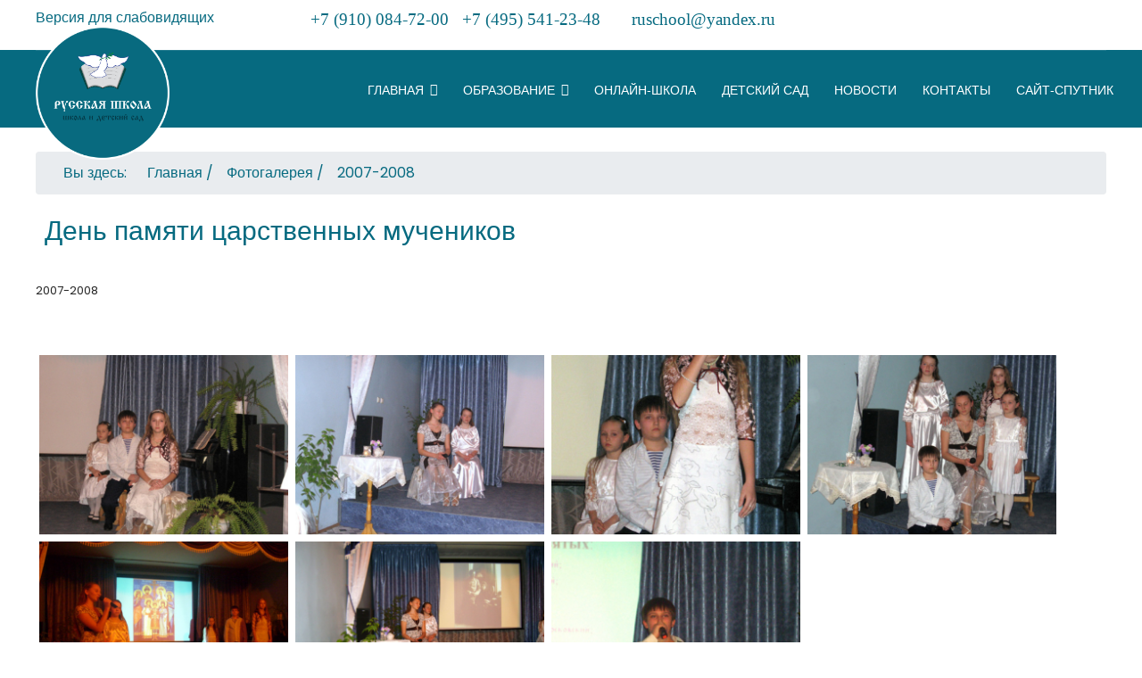

--- FILE ---
content_type: text/html; charset=utf-8
request_url: https://russian-school.ru/foto-galereya/2007-2008/den-pamyati-tsarstvennykh-muchenikov
body_size: 59760
content:

<!doctype html>
<html lang="ru-ru" dir="ltr">
    <head>
        <meta name="viewport" content="width=device-width, initial-scale=1, shrink-to-fit=no">
        <link rel="canonical" href="https://russian-school.ru/foto-galereya/2007-2008/den-pamyati-tsarstvennykh-muchenikov">
        <meta charset="utf-8" />
	<base href="https://russian-school.ru/foto-galereya/2007-2008/den-pamyati-tsarstvennykh-muchenikov" />
	<meta name="keywords" content="частная школа, Видное" />
	<meta name="description" content="Архивные фото школы" />
	<meta name="generator" content="HELIX_ULTIMATE_GENERATOR_TEXT" />
	<title>День памяти царственных мучеников</title>
	<link href="/templates/sj_clinic/images/favicon.ico" rel="shortcut icon" type="image/vnd.microsoft.icon" />
	<link href="/favicon.ico" rel="shortcut icon" type="image/vnd.microsoft.icon" />
	<link href="/media/sigplus/css/sigplus.min.css?v=fbbf1e40713958267926524b03f3c8cd" rel="stylesheet" />
	<link href="/media/sigplus/engines/fancybox/css/fancybox.min.css?v=0eaf983858a02d9fd00a38e9bcc33ee0" rel="stylesheet" />
	<link href="/templates/sj_clinic/css/bootstrap.min.css" rel="stylesheet" />
	<link href="/plugins/system/helixultimate/assets/css/system-j3.min.css" rel="stylesheet" />
	<link href="/templates/sj_clinic/css/font-awesome.min.css" rel="stylesheet" />
	<link href="/templates/sj_clinic/css/template.css" rel="stylesheet" />
	<link href="/templates/sj_clinic/css/presets/default.css" rel="stylesheet" />
	<link href="/templates/sj_clinic/css/custom.css" rel="stylesheet" />
	<link href="/modules/mod_accordeonmenuck/themes/simple/css.php?cssid=accordeonck179" rel="stylesheet" />
	<link href="/plugins/system/ytshortcodes/assets/css/shortcodes.css" rel="stylesheet" />
	<link href="/media/system/css/modal.css?198268131ff0c524e16bc57154c3055f" rel="stylesheet" />
	<style>
#sigplus_1001 a.sigplus-image > img {
padding:3px !important;
}
.article-details .article-full-image img {
    padding-right: 25px;
    width: 500px;
}

.article-details {
    color: #3e3e3e;
}

ul li {
    padding-left: 0px;
}

.article-list .article {
    color: #3e3e3e;
}

.article-details .article-header h1 {
    font-size: 30px;
    text-transform: inherit !important;
    font-family: Oswald;
}

.speasyimagegallery-gallery-item-title {
    display: none;
}

.speasyimagegallery-image-content {
    display: none;
}

.article-list .article .entry-header h2 {
    text-transform: inherit;
}

.contact-ajax .ctajax-element .el-ctajax-form input[type="submit"] {
    padding: 10px;
    line-height: 25px;
}

.sppb-addon.sppb-addon-feature {
    color: #3e3e3e;
}



.article-list .article .readmore a {
    font-size: 14px;
    font-family: Oswald;
}

#sp-bottom .sp-module .sp-module-title {
    font-family: Oswald !important;
}

#sp-bottom .sp-module ul > li > a:hover {
    color: #fff !important;
}

#sppb-addon-1565983699430 .sppb-btn {
    background: #066A80;
    border-color: #066A80;
}

#sppb-addon-1566030272720 .sppb-btn {
    background: #066A80;
    border-color: #066A80;
}

#sppb-addon-1566030272762 .sppb-btn {
    background: #066A80;
    border-color: #066A80;
}

#sppb-addon-1566030272747 .sppb-btn {
    background: #066A80;
    border-color: #066A80;
}

#sppb-addon-1566115881091 .sppb-btn {
    background: #066A80;
    border-color: #066A80;
}

.sppb-btn-success:hover {
    background-color: #0995B3 !important;
    border-color: #0995B3 !important;
}

.sp-contact-info li a {
    font-size: 20px;
    font-family: Open Sans;
}

.sp-megamenu-parent > li > a, .sp-megamenu-parent > li > span {
    font-size: 16px;
}

h1, h2 {
    font-family: 'Oswald', Arial, sans-serif;
}

.sp-page-builder .page-content #section-id-1539854136290 {
    padding-top: 0px;
    padding-right: 0px;
    padding-bottom: 0px;
    background-color: #066A80;
    background-image: none;
}

.yt-testimonial .extraslider-inner .item-wrap .item-wrap-inner .content-info {
    width: 90%;
}

h1, h2, h3, h4, h5, h6 {
    color: #066A80 !important;
}

.testimonial-title {
    color: #fff !important;
}

#sp-bottom .sp-module .sp-module-title {
    color: #fff !important;
}

b, strong {
    color: #066A80;
}

#sp-bottom .sp-module ul > li {

    color: #fff !important;

}

.yt-testimonial .owl-dots .owl-dot:hover, .yt-testimonial .owl-dots .owl-dot.active {
    background-color: #fff;
}

#accordeonck150 li.parent > span span.toggler_icon {
    width: 25px ! important;
   margin-right: 10px;
}

ul#accordeonck150 li a {
    color: #fff !important;
}

ul#accordeonck150 li a {
    padding-bottom: 12px;
    padding-left: 20px;
    padding-right: 5px;
    padding-top: 12px;
}

#accordeonck150 li.level1 > .accordeonck_outer a {
    font-size: 20px ! important;
    font-family: Oswald, Arial, sans-serif;
}

#accordeonck150 li.level2 > .accordeonck_outer a {
    font-size: 16px ! important;
    font-family: Oswald, Arial, sans-serif;
   margin-left: 15px !important;
}

ul#accordeonck150 li ul li {
    list-style-type: none;
}

.sp-contact-info li a {
    font-family: Oswald;
}

.creativecontactform_pre_text {
    width: 100%;
}

.creativecontactform_title {
    text-align: center !important;
font-family: Oswald, Open Sans !important;
color: #066A80 !important;
}

.creativecontactform_wrapper .powered_by {
    display: none !important;
}

.creativecontactform_wrapper {
    border-radius: 10px;
}

h1, h2 {
    font-family: 'Oswald', Arial, sans-serif !important;
}

h1 {
    font-family: 'Arial', sans-serif;
    padding: 10px;
        padding-bottom: 50px;
}

.sppb-align-center {
    margin-top: 40px;
}

.creativecontactform_submit_wrapper {
    text-align: center !important;
}

.creativecontactform_wrapper input.creativecontactform_send, .creativecontactform_wrapper input.creativecontactform_send_new, .creativecontactform_wrapper input.creativecontactform_send:hover, .creativecontactform_wrapper input.creativecontactform_send_new:hover, .creativecontactform_wrapper input.creativecontactform_send:active, .creativecontactform_wrapper input.creativecontactform_send_new:active, .creativecontactform_wrapper input.creativecontactform_send:focus, .creativecontactform_wrapper input.creativecontactform_send_new:focus, .creativecontactform_wrapper .creative_fileupload {
    background: #066A80 !important;
    color: #fff !important;
   
}

.creativecontactform_send, .creativecontactform_send_new, .creative_fileupload {
    text-shadow: 0px 0px 0px #fff ! important;
}

#accordeonck152 li.parent > span span.toggler_icon {
    width: 25px ! important;
   margin-right: 10px;
}

ul#accordeonck152 li a {
    color: #fff !important;
}

ul#accordeonck152 li a {
    padding-bottom: 12px;
    padding-left: 20px;
    padding-right: 5px;
    padding-top: 12px;
}

#accordeonck152 li.level1 > .accordeonck_outer a {
    font-size: 20px ! important;
    font-family: Oswald, Arial, sans-serif;
}

#accordeonck152 li.level2 > .accordeonck_outer a {
    font-size: 16px ! important;
    font-family: Oswald, Arial, sans-serif;
   margin-left: 15px !important;
}

ul#accordeonck152 li ul li {
    list-style-type: none;
}

#sp-right .sp-module .sp-module-title, #sp-left .sp-module .sp-module-title {
    font-weight: 700;
    text-align: center;
}

#sp-left .sp-module .sp-module-title, #sp-right .sp-module .sp-module-title {
    font-family: 'Oswald', sans-serif !important;
}

#accordeonck153 li.parent > span span.toggler_icon {
    width: 25px ! important;
   margin-right: 10px;
}

ul#accordeonck153 li a {
    color: #fff !important;
}

ul#accordeonck153 li a {
    padding-bottom: 12px;
    padding-left: 20px;
    padding-right: 5px;
    padding-top: 12px;
}

#accordeonck153 li.level1 > .accordeonck_outer a {
    font-size: 20px ! important;
    font-family: Oswald, Arial, sans-serif;
}

#accordeonck153 li.level2 > .accordeonck_outer a {
    font-size: 16px ! important;
    font-family: Oswald, Arial, sans-serif;
   margin-left: 15px !important;
}

ul#accordeonck153 li ul li {
    list-style-type: none;
}

#accordeonck154 li.parent > span span.toggler_icon {
    width: 25px ! important;
   margin-right: 10px;
}

ul#accordeonck154 li a {
    color: #fff !important;
}

ul#accordeonck154 li a {
    padding-bottom: 12px;
    padding-left: 20px;
    padding-right: 5px;
    padding-top: 12px;
}

#accordeonck154 li.level1 > .accordeonck_outer a {
    font-size: 20px ! important;
    font-family: Oswald, Arial, sans-serif;
}

#accordeonck154 li.level2 > .accordeonck_outer a {
    font-size: 16px ! important;
    font-family: Oswald, Arial, sans-serif;
   margin-left: 15px !important;
}

ul#accordeonck154 li ul li {
    list-style-type: none;
}

ul.social-icons {
    margin-top: 0px;
}

.sp-contact-info {
    text-align: right;
}

@media only screen and (max-width: 650px) {
.logo-image {
    height: 80px ! important;
    margin-top: -9px;
}
}

.sp-megamenu-parent > li > a, .sp-megamenu-parent > li > span {
    padding: 0 7px;
}

.article-details .article-header h1 {
    margin-bottom: -10px;
}

.sp-contact-info li {
    font-size: 140%;
}

.creativecontactform_wrapper {
    border: 0px solid #dedede !important;
}

#offcanvas-toggler > .fa {
    font-size: 50px;
    margin-top: 18px;
}

.sppb-section.type1 .sppb-row > [class*="sppb-col"] {
    padding: 4px 38px;
}

#sp-bottom {
    padding: 30px 0 25px;
}

.yt-testimonial .extraslider-inner .item-wrap .item-wrap-inner .content-info {
    max-height: 350px !important;
}

h1, h2 {
    margin-top: 13px !important;
}

ul li {
    margin-left: 15px;
}

.h1, .h2, .h3, .h4, .h5, .h6, h1, h2, h3, h4, h5, h6 {
    line-height: 1;
}

.d-md-block {
    padding-right: 0px;
    padding-left: 0px;
}

.yt-show-grid .yt-col-lg-6 {
    margin-left: 0%;
}

#accordeonck156 li.level1 > .accordeonck_outer a {
    font-size: 12px;
    color: #fff;
}

#accordeonck156 li.level2 > .accordeonck_outer a {
    font-size: 12px;
    color: #fff;
}

#sp-main-body {
    padding: 20px 0;
}

#sp-left .sp-module .sp-module-title, #sp-right .sp-module .sp-module-title {
    margin-top: 10px;
}

.yt-testimonial .item-info h5 {
    color: #fff !important;
}

.sj-extraslider .extraslider-inner .item-wrap .item-info .item-title {
    padding: 25px 0px 15px 10px;
    font-weight: bold;
    font-family: Oswald;
}

.sj-extraslider .item .item-wrap .item-title a {
    font-size: 20px;
color: #066A80;
}

.article-list .article .entry-thumbnail .create-date {
    position: absolute;
    top: 0;
    left: 0;
    background-color: 
#0085d3;
color:
    #fff;
    min-width: 60px;
    text-align: center;
    line-height: 22px;
    padding: 8px 0;
    z-index: 1;
    display: none;
}

#sp-top-bar .sp-module {
    margin: 0;
}

#sp-breadcrumb {
    display: none;
}
h1.sppb-title-heading {
color: #fff !important;
}
.article-list .article .readmore a {
    font-size: 14px;
    font-family: Oswald;
color: #066a80;
}
.sp-contact-info li a {
    font-family: Oswald;
}
.article-list .article .article-header h1 a, .article-list .article .article-header h2 a {
    color: #066a80;
}

h3 {
    padding-bottom: 10px;
    line-height: 1.3;
    font-size: 1.6rem;
}
.sp-megamenu-parent > li > a, .sp-megamenu-parent > li > span {
    font-size: 14px;
}.sp-megamenu-parent > li > a, .sp-megamenu-parent > li > span, .sp-megamenu-parent .sp-dropdown li.sp-menu-item > a{font-family: 'Arial', sans-serif;text-decoration: none;}
.logo-image {height:150px;}
#accordeonck179 { padding:0;margin:0;padding-top: 5px;padding-right: 5px;padding-bottom: 5px;padding-left: 5px;background: #066A80;background-color: #066A80;background: -moz-linear-gradient(top,  #066A80 0%, #066A80 100%);background: -webkit-gradient(linear, left top, left bottom, color-stop(0%,#066A80), color-stop(100%,#066A80)); background: -webkit-linear-gradient(top,  #066A80 0%,#066A80 100%);background: -o-linear-gradient(top,  #066A80 0%,#066A80 100%);background: -ms-linear-gradient(top,  #066A80 0%,#066A80 100%);background: linear-gradient(top,  #066A80 0%,#066A80 100%); -moz-border-radius: 5px 5px 5px 5px;-webkit-border-radius: 5px 5px 5px 5px;border-radius: 5px 5px 5px 5px;-moz-box-shadow: 0px 0px 2px 0px #444444;-webkit-box-shadow: 0px 0px 2px 0px #444444;box-shadow: 0px 0px 2px 0px #444444;border-top: #EFEFEF 1px solid ;border-right: #EFEFEF 1px solid ;border-bottom: #EFEFEF 1px solid ;border-left: #EFEFEF 1px solid ; } 
#accordeonck179 li.accordeonck { list-style: none;overflow: hidden; }
#accordeonck179 ul[class^="content"] { margin:0;padding:0; }
#accordeonck179 li.accordeonck > span { position: relative; display: block; }
#accordeonck179 li.accordeonck.parent > span { padding-right: 20px;}
#accordeonck179 li.parent > span span.toggler_icon { position: absolute; cursor: pointer; display: block; height: 100%; z-index: 10;right:0; background: url(/modules/mod_accordeonmenuck/assets/plus.png) center center no-repeat !important;width: 20px;}
#accordeonck179 li.parent.open > span span.toggler_icon { right:0; background: url(/modules/mod_accordeonmenuck/assets/minus.png) center center no-repeat !important;}
#accordeonck179 li.accordeonck.level2 > span { }
#accordeonck179 li.level2 li.accordeonck > span { }
#accordeonck179 a.accordeonck { display: block;text-decoration: none; color: #FFFFFF;font-size: 12px;font-weight: bold;}
#accordeonck179 a.accordeonck:hover { text-decoration: none; color: #044754;}
#accordeonck179 li.parent > span a { display: block;outline: none; }
#accordeonck179 li.parent.open > span a {  }
#accordeonck179 a.accordeonck > .badge { margin: 0 0 0 5px; }
#accordeonck179 li.level1 > span {  } 
#accordeonck179 li.level1 > span a { padding-top: 5px;padding-right: 5px;padding-bottom: 5px;padding-left: 5px;color: #FFFFFF;font-size: 12px;font-weight: bold; } 
#accordeonck179 li.level1 > span span.accordeonckdesc { font-size: 10px; } 
#accordeonck179 li.level1:hover > span {  } 
#accordeonck179 li.level1:hover > span a { color: #044754; } 
#accordeonck179 li.level1.active > span {  } 
#accordeonck179 li.level1.active > span a { color: #044754; } #accordeonck179 ul[class^="content"] {
	display: none;
}
	</style>
	<script type="application/json" class="joomla-script-options new">{"data":{"breakpoints":{"tablet":991,"mobile":480},"header":{"stickyOffset":"100"}},"csrf.token":"f9aa2376b5f92aad8c919f2f2940b186","system.paths":{"root":"","base":""}}</script>
	<script src="/media/sigplus/js/initialization.min.js?v=ff9209edd7aaded4585815a2ef79c266" defer></script>
	<script src="/media/jui/js/jquery.min.js?198268131ff0c524e16bc57154c3055f"></script>
	<script src="/media/jui/js/jquery-noconflict.js?198268131ff0c524e16bc57154c3055f"></script>
	<script src="/media/jui/js/jquery-migrate.min.js?198268131ff0c524e16bc57154c3055f"></script>
	<script src="/media/sigplus/engines/fancybox/js/fancybox.min.js?v=ed4a60e180d94239fda313a3bb002326" defer></script>
	<script src="/media/system/js/caption.js?198268131ff0c524e16bc57154c3055f"></script>
	<script src="/templates/sj_clinic/js/popper.min.js"></script>
	<script src="/templates/sj_clinic/js/bootstrap.min.js"></script>
	<script src="/templates/sj_clinic/js/main.js"></script>
	<script src="/media/com_accordeonmenuck/assets/accordeonmenuck.js"></script>
	<script src="/media/com_accordeonmenuck/assets/jquery.easing.1.3.js"></script>
	<script src="/media/system/js/core.js?198268131ff0c524e16bc57154c3055f"></script>
	<script src="https://russian-school.ru/plugins/system/ytshortcodes/assets/js/prettify.js"></script>
	<script src="https://russian-school.ru/plugins/system/ytshortcodes/assets/js/shortcodes.js"></script>
	<script src="/media/system/js/mootools-core.js?198268131ff0c524e16bc57154c3055f"></script>
	<script src="/media/system/js/mootools-more.js?198268131ff0c524e16bc57154c3055f"></script>
	<script src="/media/system/js/modal.js?198268131ff0c524e16bc57154c3055f"></script>
	<script>
document.addEventListener("DOMContentLoaded", function () {
__sigplusInitialize("sigplus_1001");
__sigplusCaption("sigplus_1001", null, "{$text} ({$current}\/{$total})");
(function ($) {var anchors = $("#sigplus_1001 a.sigplus-image");var data = $.makeArray(anchors).map(function (anchor) {return { href: $(anchor).attr('href'), title: $('img', anchor).attr('alt') };});anchors.click(function (evt) {evt.preventDefault();$.fancybox(data, $.extend({ index: anchors.index(this) }, {"cyclic":true,"autoScale":true,"centerOnScroll":true}));});})(jQuery);
}, false);jQuery(window).on('load',  function() {
				new JCaption('img.caption');
			});template="sj_clinic";jQuery(document).ready(function(jQuery){new Accordeonmenuck('#accordeonck179', {fadetransition : false,eventtype : 'click',transition : 'linear',menuID : 'accordeonck179',defaultopenedid : '',activeeffect : '',showcounter : '',showactive : '1',closeothers : '1',duree : 500});}); 
		jQuery(function($) {
			SqueezeBox.initialize({});
			initSqueezeBox();
			$(document).on('subform-row-add', initSqueezeBox);

			function initSqueezeBox(event, container)
			{
				SqueezeBox.assign($(container || document).find('a.modal').get(), {
					parse: 'rel'
				});
			}
		});

		window.jModalClose = function () {
			SqueezeBox.close();
		};

		// Add extra modal close functionality for tinyMCE-based editors
		document.onreadystatechange = function () {
			if (document.readyState == 'interactive' && typeof tinyMCE != 'undefined' && tinyMCE)
			{
				if (typeof window.jModalClose_no_tinyMCE === 'undefined')
				{
					window.jModalClose_no_tinyMCE = typeof(jModalClose) == 'function'  ?  jModalClose  :  false;

					jModalClose = function () {
						if (window.jModalClose_no_tinyMCE) window.jModalClose_no_tinyMCE.apply(this, arguments);
						tinyMCE.activeEditor.windowManager.close();
					};
				}

				if (typeof window.SqueezeBoxClose_no_tinyMCE === 'undefined')
				{
					if (typeof(SqueezeBox) == 'undefined')  SqueezeBox = {};
					window.SqueezeBoxClose_no_tinyMCE = typeof(SqueezeBox.close) == 'function'  ?  SqueezeBox.close  :  false;

					SqueezeBox.close = function () {
						if (window.SqueezeBoxClose_no_tinyMCE)  window.SqueezeBoxClose_no_tinyMCE.apply(this, arguments);
						tinyMCE.activeEditor.windowManager.close();
					};
				}
			}
		};
		
	</script>
	<meta property="og:image" content="https://russian-school.ru/cache/preview/7eb63aa673aea472ca33ae3b8b1daf7e.jpg" />
	<meta property="og:image:width" content="600" />
	<meta property="og:image:height" content="450" />
	<meta property="og:type" content="article" />
	<meta property="og:url" content="https://russian-school.ru/foto-galereya/2007-2008/den-pamyati-tsarstvennykh-muchenikov" />
	<meta property="og:title" content="День памяти царственных мучеников" />
	<meta property="og:description" content="
 {gallery preview_width=285 preview_height=205 preview_padding=3}stories/fotoalbum/School/2007_2008/Tsarskaya_semya{/gallery}" />
	<meta property="og:site_name" content="Общеобразовательное частное учреждение «Русская школа»" />
	<meta name="twitter:description" content="
 {gallery preview_width=285 preview_height=205 preview_padding=3}stories/fotoalbum/School/2007_2008/Tsarskaya_semya{/gallery}" />
	<meta name="twitter:card" content="summary_large_image" />
<meta name="yandex-verification" content="c513ea420ff8f973" />
    </head>
    <body class="site helix-ultimate hu com_content com-content view-article layout-default task-none itemid-264 ru-ru ltr layout-fluid offcanvas-init offcanvs-position-left">
    
    <div class="body-wrapper">
        <div class="body-innerwrapper">
                        
<section id="sp-top-bar" >

						<div class="container">
				<div class="container-inner">
			
	
<div class="row">
	<div id="sp-top1" class="col-6 col-lg-3 "><div class="sp-column "><div class="sp-module "><div class="sp-module-content">

<div class="custom"  >
	<p><a href="/?template=accessibility">Версия для слабовидящих</a></p></div>
</div></div></div></div><div id="sp-top2" class="col-lg-9 "><div class="sp-column "><div class="sp-module "><div class="sp-module-content">

<div class="custom"  >
	<div class="caption" style="text-align: right;"><span style="font-size: 14pt;"> <strong><span style="font-family: Oswald;"> <span class="fa fa-phone;"><a href="tel:+79100847200">+7 (910) 084-72-00</a>   <a href="tel:+74955412348">+7 (495) 541-23-48</a>   </span>   <span class="fa fa-envelope; ">  <span id="cloakafa02824edf08ed2d161634d4633bd5b">Адрес электронной почты защищен от спам-ботов. Для просмотра адреса в вашем браузере должен быть включен Javascript.</span><script type='text/javascript'>
				document.getElementById('cloakafa02824edf08ed2d161634d4633bd5b').innerHTML = '';
				var prefix = '&#109;a' + 'i&#108;' + '&#116;o';
				var path = 'hr' + 'ef' + '=';
				var addyafa02824edf08ed2d161634d4633bd5b = 'r&#117;sch&#111;&#111;l' + '&#64;';
				addyafa02824edf08ed2d161634d4633bd5b = addyafa02824edf08ed2d161634d4633bd5b + 'y&#97;nd&#101;x' + '&#46;' + 'r&#117;';
				var addy_textafa02824edf08ed2d161634d4633bd5b = 'r&#117;sch&#111;&#111;l' + '&#64;' + 'y&#97;nd&#101;x' + '&#46;' + 'r&#117;';document.getElementById('cloakafa02824edf08ed2d161634d4633bd5b').innerHTML += '<a ' + path + '\'' + prefix + ':' + addyafa02824edf08ed2d161634d4633bd5b + '\'>'+addy_textafa02824edf08ed2d161634d4633bd5b+'<\/a>';
		</script></span></span></strong></span></div></div>
</div></div></div></div></div>
							</div>
			</div>
			
</section>
<header id="sp-header" >

						<div class="container">
				<div class="container-inner">
			
	
<div class="row">
	<div id="sp-logo" class="col-8 col-sm-8 col-md-8 col-lg-3 "><div class="sp-column  d-flex align-items-center"><a id="offcanvas-toggler" aria-label="Navigation" class="offcanvas-toggler-left" href="#"><span class="fa fa-bars" aria-hidden="true" title="Navigation"></span></a><div class="logo"><a href="/"><img class="logo-image" src="/images/logo_4.png" alt="Общеобразовательное частное учреждение «Русская школа»"></a></div></div></div><div id="sp-menu" class="col-lg-9 "><div class="sp-column  d-flex align-items-center justify-content-end"><nav class="sp-megamenu-wrapper" role="navigation"><ul class="sp-megamenu-parent menu-animation-fade-up d-none d-lg-block"><li class="sp-menu-item sp-has-child"><a   href="/"  >Главная</a><div class="sp-dropdown sp-dropdown-main sp-menu-right" style="width: 240px;"><div class="sp-dropdown-inner"><ul class="sp-dropdown-items"><li class="sp-menu-item"><a   href="/home/o-khrame"  >О храме</a></li><li class="sp-menu-item"><a  class="-bs-red" href="/home/postuplenie"  >Поступление</a></li><li class="sp-menu-item"><a   href="/home/453"  >Безопасность</a></li><li class="sp-menu-item"><a   href="/home/otzyvy-o-shkole"  >Отзывы о школе</a></li><li class="sp-menu-item"><a   href="/home/letnij-lager"  >Языковые стажировки</a></li><li class="sp-menu-item"><a   href="/home/nashi-dostizheniya"  >Наши достижения</a></li><li class="sp-menu-item"><a   href="/home/letnij-lager"  >Летний лагерь</a></li></ul></div></div></li><li class="sp-menu-item sp-has-child"><a   href="/obrazovanie/uchebniy-protcess"  >Образование</a><div class="sp-dropdown sp-dropdown-main sp-menu-right" style="width: 240px;"><div class="sp-dropdown-inner"><ul class="sp-dropdown-items"><li class="sp-menu-item"><a   href="/obrazovanie/uchebniy-protcess"  >Учебный процесс</a></li><li class="sp-menu-item"><a   href="/obrazovanie/profilnoe-obuchenie"  >Профильное обучение</a></li><li class="sp-menu-item"><a   href="/obrazovanie/distantsionnoe-obrazovanie"  >Дистанционное образование</a></li><li class="sp-menu-item"><a   href="/obrazovanie/kruzhki-i-sektsii"  >Кружки и секции</a></li><li class="sp-menu-item"><a   href="/obrazovanie/vneklassnaya-zhizn"  >Внеклассная жизнь</a></li><li class="sp-menu-item"><a   href="/obrazovanie/pomoshch-psikhologa"  >Помощь психолога</a></li><li class="sp-menu-item"><a   href="/obrazovanie/rasporyadok-dnya"  >Распорядок дня</a></li><li class="sp-menu-item"><a   href="/obrazovanie/klass-goda"  >Класс года</a></li><li class="sp-menu-item"><a   href="/obrazovanie/metodicheskaya-kopilka"  >Методическая копилка</a></li></ul></div></div></li><li class="sp-menu-item"><a  rel="noopener noreferrer" href="https://www.ruschooling.ru/" target="_blank"  >Онлайн-школа</a></li><li class="sp-menu-item"><a   href="https://kolokolchik.russian-school.ru/" title="Частный детский сад &quot;Колокольчик&quot;. Общеобразовательное частное учреждение &quot;Русская школа&quot;"  >Детский сад</a></li><li class="sp-menu-item"><a   href="/novosti"  >Новости</a></li><li class="sp-menu-item"><a   href="/kontakty"  >Контакты</a></li><li class="sp-menu-item"><a  rel="noopener noreferrer" href="https://russ.mskobr.ru/" target="_blank"  >Сайт-спутник</a></li></ul></nav></div></div></div>
							</div>
			</div>
			
</header>
<section id="sp-main-body" >

										<div class="container">
					<div class="container-inner">
						
	
<div class="row">
	
<main id="sp-component" class="col-lg-12 col-xl-9 ">
	<div class="sp-column ">
		<div id="system-message-container">
	</div>


					<div class="sp-module-content-top clearfix">
				
<ul itemscope itemtype="https://schema.org/BreadcrumbList" class="breadcrumb">
			<li>
			Вы здесь: &#160;
		</li>
	
				<li itemprop="itemListElement" itemscope itemtype="https://schema.org/ListItem">
									<a itemprop="item" href="/" class="pathway"><span itemprop="name">Главная</span></a>
				
									<span class="divider">
						/					</span>
								<meta itemprop="position" content="1">
			</li>
					<li itemprop="itemListElement" itemscope itemtype="https://schema.org/ListItem">
									<a itemprop="item" href="/foto-galereya" class="pathway"><span itemprop="name">Фотогалерея</span></a>
				
									<span class="divider">
						/					</span>
								<meta itemprop="position" content="2">
			</li>
					<li itemprop="itemListElement" itemscope itemtype="https://schema.org/ListItem">
									<a itemprop="item" href="/foto-galereya/2007-2008" class="pathway"><span itemprop="name">2007-2008</span></a>
				
								<meta itemprop="position" content="3">
			</li>
		</ul>

			</div>
		
		<div class="article-details " itemscope itemtype="https://schema.org/Article">
	<meta itemprop="inLanguage" content="ru-RU">
	
					
		
		
		<div class="article-header">
					<h1 itemprop="headline">
				День памяти царственных мучеников			</h1>
								
			</div>
	
		
			<div class="article-info">

	
		
		
					<span class="category-name" title="Категория: 2007-2008">
			<a href="/foto-galereya/2007-2008">2007-2008</a>
	</span>
		
		
				
		
	
			
		
			</div>
	
		
	
		
		
	<div itemprop="articleBody">
		
<p> <div id="sigplus_1001" class="sigplus-gallery sigplus-left sigplus-clear sigplus-lightbox-fancybox"><noscript class="sigplus-gallery"><ul><li><a class="sigplus-image" href="/images/stories/fotoalbum/School/2007_2008/Tsarskaya_semya/IMG_00.jpg"><img class="sigplus-preview" src="/cache/preview/5d5ca4e0088ffb7992ee1a1f58f06f26.jpg" width="285" height="205" alt="" srcset="/cache/preview/7eb63aa673aea472ca33ae3b8b1daf7e.jpg 570w, /cache/preview/5d5ca4e0088ffb7992ee1a1f58f06f26.jpg 285w, /cache/thumb/3f4f93770769936c3365b8ce3eb5de4b.jpg 60w" sizes="285px" /></a><div class="sigplus-summary"></div></li><li><a class="sigplus-image" href="/images/stories/fotoalbum/School/2007_2008/Tsarskaya_semya/IMG_01.jpg"><img class="sigplus-preview" src="/cache/preview/3d638f005174b26db2451efef903f33f.jpg" width="285" height="205" alt="" srcset="/cache/preview/a84c12d2690a3a65de24b94426759fd9.jpg 570w, /cache/preview/3d638f005174b26db2451efef903f33f.jpg 285w, /cache/thumb/3eb0a425b7a0267278fef673e5356584.jpg 60w" sizes="285px" /></a><div class="sigplus-summary"></div></li><li><a class="sigplus-image" href="/images/stories/fotoalbum/School/2007_2008/Tsarskaya_semya/IMG_02.jpg"><img class="sigplus-preview" src="/cache/preview/dffa3469c300f6099292d9d0f555d44d.jpg" width="285" height="205" alt="" srcset="/cache/preview/670040f9d44c268241338077e17b5f69.jpg 570w, /cache/preview/dffa3469c300f6099292d9d0f555d44d.jpg 285w, /cache/thumb/33699a0af02eebb72e97400f2998f83f.jpg 45w" sizes="285px" /></a><div class="sigplus-summary"></div></li><li><a class="sigplus-image" href="/images/stories/fotoalbum/School/2007_2008/Tsarskaya_semya/IMG_03.jpg"><img class="sigplus-preview" src="/cache/preview/d057a09f2322b783a809f86c9b0c774a.jpg" width="285" height="205" alt="" srcset="/cache/preview/51d98346e2cf44279376101efe9954fe.jpg 570w, /cache/preview/d057a09f2322b783a809f86c9b0c774a.jpg 285w, /cache/thumb/34baddc07570de1fde39d307255f7241.jpg 60w" sizes="285px" /></a><div class="sigplus-summary"></div></li><li><a class="sigplus-image" href="/images/stories/fotoalbum/School/2007_2008/Tsarskaya_semya/IMG_04.jpg"><img class="sigplus-preview" src="/cache/preview/a778b76a1fa789689743a98a90041dd2.jpg" width="285" height="205" alt="" srcset="/cache/preview/b6d3192f840d5bddba0edb8a17bf5ca1.jpg 570w, /cache/preview/a778b76a1fa789689743a98a90041dd2.jpg 285w, /cache/thumb/886769565d4ab8007e875f21b2da8f4c.jpg 60w" sizes="285px" /></a><div class="sigplus-summary"></div></li><li><a class="sigplus-image" href="/images/stories/fotoalbum/School/2007_2008/Tsarskaya_semya/IMG_05.jpg"><img class="sigplus-preview" src="/cache/preview/e6a90f542132ae69eaae109aa1da0532.jpg" width="285" height="205" alt="" srcset="/cache/preview/0b96843560eafa84c1a445b4f633a634.jpg 570w, /cache/preview/e6a90f542132ae69eaae109aa1da0532.jpg 285w, /cache/thumb/a44de58d23ed31d549a924de39f686ff.jpg 60w" sizes="285px" /></a><div class="sigplus-summary"></div></li><li><a class="sigplus-image" href="/images/stories/fotoalbum/School/2007_2008/Tsarskaya_semya/IMG_06.jpg"><img class="sigplus-preview" src="/cache/preview/a180d71be345366a1da2ef70efe96cde.jpg" width="285" height="205" alt="" srcset="/cache/preview/ff159cd124b626c9867b87aca82bbdf2.jpg 570w, /cache/preview/a180d71be345366a1da2ef70efe96cde.jpg 285w, /cache/thumb/76d3ffd530de10004eaf94a6bdb078b9.jpg 45w" sizes="285px" /></a><div class="sigplus-summary"></div></li></ul></noscript></div></p> 	</div>

	
				
						
		
	

	<ul class="pager pagenav">
	<li class="previous">
		<a class="hasTooltip" title="Пикник" aria-label="Предыдущий материал: Пикник" href="/foto-galereya/2007-2008/piknik" rel="prev">
			<span class="icon-chevron-left" aria-hidden="true"></span> <span aria-hidden="true">Назад</span>		</a>
	</li>
	<li class="next">
		<a class="hasTooltip" title="Масленичные гуляния" aria-label="Следующий материал: Масленичные гуляния" href="/foto-galereya/2007-2008/maslenichnye-gulyaniya" rel="next">
			<span aria-hidden="true">Вперед</span> <span class="icon-chevron-right" aria-hidden="true"></span>		</a>
	</li>
</ul>
	
			<div class="article-footer-wrap">
			<div class="article-footer-top">
				<div class="article-ratings" data-id="418">
	<span class="ratings-label">Ratings</span>
	<div class="rating-symbol">
		<span class="rating-star" data-number="5"></span><span class="rating-star" data-number="4"></span><span class="rating-star" data-number="3"></span><span class="rating-star" data-number="2"></span><span class="rating-star" data-number="1"></span>	</div>
	<span class="fa fa-spinner fa-spin" style="display: none;"></span>
	<span class="ratings-count">(0)</span>
</div>
				













			</div>
													</div>
	</div>


			</div>
</main>
</div>
											</div>
				</div>
						
</section>
<section id="sp-bottom" >

						<div class="container">
				<div class="container-inner">
			
	
<div class="row">
	<div id="sp-bottom1" class="col-sm-col-sm-6 col-lg-4 "><div class="sp-column "><div class="sp-module  infos-footer"><h3 class="sp-module-title">Наши координаты</h3><div class="sp-module-content">

<div class="custom infos-footer"  >
	<ul>
<li><a title="Контакты частной школы в Видное" href="/kontakty">Адрес: г. Видное, ул. Советская, дом 16</a></li>
<li><a title="Контакты частной школы в Видное" href="/kontakty">+7 (910) 084-72-00 </a></li>
<li><a title="Контакты частной школы в Видное" href="/kontakty">+7 (495) 541-23-48</a></li>
<li><a title="Контакты частной школы в Видное" href="/kontakty">+7 (926) 503-06-80</a></li>
</ul></div>
</div></div></div></div><div id="sp-bottom2" class="col-sm-col-sm-6 col-lg-2 "><div class="sp-column "><div class="sp-module "><h3 class="sp-module-title">Школа</h3><div class="sp-module-content"><ul class="menu">
<li class="item-242"><a href="/home/453" >Безопасность</a></li><li class="item-264 current active"><a href="/foto-galereya" >Фотогалерея</a></li><li class="item-509"><a href="/arhiv-novostej-shkola" >Архив новостей</a></li></ul>
</div></div></div></div><div id="sp-bottom3" class="col-lg-2 "><div class="sp-column "><div class="sp-module "><h3 class="sp-module-title">Ссылки</h3><div class="sp-module-content"><ul class="menu">
<li class="item-259"><a href="/propusknoj-rezhim" >Пропускной режим</a></li><li class="item-260"><a href="/images/doc/shkola/pdf/litsenziya.pdf" target="_blank" rel="noopener noreferrer">Лицензия</a></li><li class="item-584"><a href="/images/doc/shkola/pdf/akkreditatsiya.pdf" target="_blank" rel="noopener noreferrer">Аккредитация</a></li><li class="item-510"><a href="/sitemap" >Карта сайта</a></li></ul>
</div></div></div></div><div id="sp-bottom4" class="col-lg-2 "><div class="sp-column "><div class="sp-module "><h3 class="sp-module-title">Соц. сети</h3><div class="sp-module-content"><ul class="menu">
<li class="item-340"><a href="https://vk.com/ru_school" target="_blank" rel="noopener noreferrer">ВКонтакте</a></li><li class="item-496"><a href="https://t.me/ruschool_moscow" target="_blank" rel="noopener noreferrer">Телеграм</a></li></ul>
</div></div></div></div><div id="sp-bottom5" class="col-lg-2 "><div class="sp-column "><div class="sp-module "><h3 class="sp-module-title">Сайты</h3><div class="sp-module-content"><ul class="menu">
<li class="item-559"><a href="https://www.ruschooling.ru/" target="_blank" rel="noopener noreferrer">Онлайн-школа</a></li><li class="item-560"><a href="https://russ.mskobr.ru/" target="_blank" rel="noopener noreferrer">Сайт-спутник</a></li></ul>
</div></div></div></div></div>
							</div>
			</div>
			
</section>
<footer id="sp-footer" >

						<div class="container">
				<div class="container-inner">
			
	
<div class="row">
	<div id="sp-footer1" class="col-lg-12 "><div class="sp-column "><span class="sp-copyright"><p>© 2025 ОЧУ «Русская школа». Все права защищены.</p></span></div></div></div>
							</div>
			</div>
			
</footer>        </div>
    </div>

    <!-- Off Canvas Menu -->
    <div class="offcanvas-overlay"></div>
    <div class="offcanvas-menu">
        <a href="#" class="close-offcanvas"><span class="fa fa-remove"></span></a>
        <div class="offcanvas-inner">
                            <div class="sp-module "><div class="sp-module-content"><div class="accordeonck">
<ul class="menu" id="accordeonck179">
<li id="item-101" class="accordeonck item101 first parent parent level1 " data-level="1" ><span class="accordeonck_outer toggler toggler_1"><span class="toggler_icon"></span><a class="accordeonck " href="javascript:void(0);" >Главная<span class="accordeonckdesc"></span></a></span><ul class="content_1 accordeonck" style="display:none;"><li id="item-228" class="accordeonck item228 first level2 " data-level="2" ><span class="accordeonck_outer "><a class="accordeonck " href="/home/o-khrame" >О храме<span class="accordeonckdesc"></span></a></span></li><li id="item-261" class="accordeonck item261 level2 " data-level="2" ><span class="accordeonck_outer "><a class="-bs-red accordeonck " href="/home/postuplenie" >Поступление<span class="accordeonckdesc"></span></a></span></li><li id="item-290" class="accordeonck item290 level2 " data-level="2" ><span class="accordeonck_outer "><a class="accordeonck " href="/home/453" >Безопасность<span class="accordeonckdesc"></span></a></span></li><li id="item-237" class="accordeonck item237 level2 " data-level="2" ><span class="accordeonck_outer "><a class="accordeonck " href="/home/otzyvy-o-shkole" >Отзывы о школе<span class="accordeonckdesc"></span></a></span></li><li id="item-236" class="accordeonck item236 level2 " data-level="2" ><span class="accordeonck_outer "><a class="accordeonck " href="/home/letnij-lager" >Языковые стажировки<span class="accordeonckdesc"></span></a></span></li><li id="item-229" class="accordeonck item229 level2 " data-level="2" ><span class="accordeonck_outer "><a class="accordeonck " href="/home/nashi-dostizheniya" >Наши достижения<span class="accordeonckdesc"></span></a></span></li><li id="item-262" class="accordeonck item262 last level2 " data-level="2" ><span class="accordeonck_outer "><a class="accordeonck " href="/home/letnij-lager" >Летний лагерь<span class="accordeonckdesc"></span></a></span></li></ul></li><li id="item-114" class="accordeonck item114 parent parent level1 " data-level="1" ><span class="accordeonck_outer toggler toggler_1"><span class="toggler_icon"></span><a class="accordeonck " href="javascript:void(0);" >Образование<span class="accordeonckdesc"></span></a></span><ul class="content_1 accordeonck" style="display:none;"><li id="item-526" class="accordeonck item526 first level2 " data-level="2" ><span class="accordeonck_outer "><a class="accordeonck " href="/obrazovanie/uchebniy-protcess" >Учебный процесс<span class="accordeonckdesc"></span></a></span></li><li id="item-314" class="accordeonck item314 level2 " data-level="2" ><span class="accordeonck_outer "><a class="accordeonck " href="/obrazovanie/profilnoe-obuchenie" >Профильное обучение<span class="accordeonckdesc"></span></a></span></li><li id="item-557" class="accordeonck item557 level2 " data-level="2" ><span class="accordeonck_outer "><a class="accordeonck " href="/obrazovanie/distantsionnoe-obrazovanie" >Дистанционное образование<span class="accordeonckdesc"></span></a></span></li><li id="item-231" class="accordeonck item231 level2 " data-level="2" ><span class="accordeonck_outer "><a class="accordeonck " href="/obrazovanie/kruzhki-i-sektsii" >Кружки и секции<span class="accordeonckdesc"></span></a></span></li><li id="item-232" class="accordeonck item232 level2 " data-level="2" ><span class="accordeonck_outer "><a class="accordeonck " href="/obrazovanie/vneklassnaya-zhizn" >Внеклассная жизнь<span class="accordeonckdesc"></span></a></span></li><li id="item-234" class="accordeonck item234 level2 " data-level="2" ><span class="accordeonck_outer "><a class="accordeonck " href="/obrazovanie/pomoshch-psikhologa" >Помощь психолога<span class="accordeonckdesc"></span></a></span></li><li id="item-235" class="accordeonck item235 level2 " data-level="2" ><span class="accordeonck_outer "><a class="accordeonck " href="/obrazovanie/rasporyadok-dnya" >Распорядок дня<span class="accordeonckdesc"></span></a></span></li><li id="item-238" class="accordeonck item238 level2 " data-level="2" ><span class="accordeonck_outer "><a class="accordeonck " href="/obrazovanie/klass-goda" >Класс года<span class="accordeonckdesc"></span></a></span></li><li id="item-239" class="accordeonck item239 last level2 " data-level="2" ><span class="accordeonck_outer "><a class="accordeonck " href="/obrazovanie/metodicheskaya-kopilka" >Методическая копилка<span class="accordeonckdesc"></span></a></span></li></ul></li><li id="item-558" class="accordeonck item558 level1 " data-level="1" ><span class="accordeonck_outer "><a class="accordeonck " href="https://www.ruschooling.ru/" target="_blank" >Онлайн-школа<span class="accordeonckdesc"></span></a></span></li><li id="item-226" class="accordeonck item226 level1 " data-level="1" ><span class="accordeonck_outer "><a class="accordeonck " href="https://kolokolchik.russian-school.ru/" title="Частный детский сад &quot;Колокольчик&quot;. Общеобразовательное частное учреждение &quot;Русская школа&quot;" >Детский сад<span class="accordeonckdesc"></span></a></span></li><li id="item-263" class="accordeonck item263 level1 " data-level="1" ><span class="accordeonck_outer "><a class="accordeonck " href="/novosti" >Новости<span class="accordeonckdesc"></span></a></span></li><li id="item-252" class="accordeonck item252 level1 " data-level="1" ><span class="accordeonck_outer "><a class="accordeonck " href="/kontakty" >Контакты<span class="accordeonckdesc"></span></a></span></li><li id="item-318" class="accordeonck item318 last level1 " data-level="1" ><span class="accordeonck_outer "><a class="accordeonck " href="https://russ.mskobr.ru/" target="_blank" >Сайт-спутник<span class="accordeonckdesc"></span></a></span></li></ul></div>
</div></div>
                    </div>
    </div>

    <!-- Yandex.Metrika counter -->
<script type="text/javascript" >
   (function(m,e,t,r,i,k,a){m[i]=m[i]||function(){(m[i].a=m[i].a||[]).push(arguments)};
   m[i].l=1*new Date();
   for (var j = 0; j < document.scripts.length; j++) {if (document.scripts[j].src === r) { return; }}
   k=e.createElement(t),a=e.getElementsByTagName(t)[0],k.async=1,k.src=r,a.parentNode.insertBefore(k,a)})
   (window, document, "script", "https://mc.yandex.ru/metrika/tag.js", "ym");

   ym(18748312, "init", {
        clickmap:true,
        trackLinks:true,
        accurateTrackBounce:true,
        webvisor:true
   });
</script>
<noscript><div><img src="https://mc.yandex.ru/watch/18748312" style="position:absolute; left:-9999px;" alt="" /></div></noscript>
<!-- /Yandex.Metrika counter -->

<!-- calltouch -->
<script>
(function(w,d,n,c){w.CalltouchDataObject=n;w[n]=function(){w[n]["callbacks"].push(arguments)};if(!w[n]["callbacks"]){w[n]["callbacks"]=[]}w[n]["loaded"]=false;if(typeof c!=="object"){c=[c]}w[n]["counters"]=c;for(var i=0;i<c.length;i+=1){p(c[i])}function p(cId){var a=d.getElementsByTagName("script")[0],s=d.createElement("script"),i=function(){a.parentNode.insertBefore(s,a)},m=typeof Array.prototype.find === 'function',n=m?"init-min.js":"init.js";s.async=true;s.src="https://mod.calltouch.ru/"+n+"?id="+cId;if(w.opera=="[object Opera]"){d.addEventListener("DOMContentLoaded",i,false)}else{i()}}})(window,document,"ct","uax5hwsk");
</script>
<!-- calltouch -->

    
    
    <!-- Go to top -->
            <a href="#" class="sp-scroll-up" aria-label="Scroll Up"><span class="fa fa-chevron-up" aria-hidden="true"></span></a>
    
    <script src="https://www.google.com/recaptcha/api.js" async defer></script>
    <div class="sab-overflow">
        <div class="sab-overflow-content">
            <div class="sab-overflow-close"></div>
            <div class="sab-overflow-form-wrap">

                <div class="sab-overflow-form" data-form="callback">
                    <span class="sab-overflow-form-close">✕</span>
                    <div class="sab-overflow-form-head">Оставить заявку</div>
                    <form class="sab-overflow-form-form" action="#">
                        <input type="hidden" name="type" value="callback"> 
                        <input type="text" name="name" placeholder="Имя"> 
                        <input type="tel" name="telephone" placeholder="Телефон *" required> 
                        <div class="g-recaptcha" data-sitekey="6LdjOmQqAAAAAHu2t_9sXGTEYBsrdxMBvzaU1vco"></div>
                        
                        <button type="submit">Отправить заявку</button>
                        
                        <div class="sab-response"></div>
                    </form>
                </div>
                
            </div>
        </div>
    </div>

    <style>
        body.noscroll,
        html.noscroll{
            overflow: hidden;
            position: relative;
        }
        .callback_but{
            position: relative;
            display: table;
            width: auto;
            height: auto;
            text-align: center;
            font-weight: 500;
            color: #ffffff;
            font-size: 16px;
            line-height: 20px;
            background: #68ded2;
            border-radius: 80px;
            padding: 15px 50px;
            transition: all 0.4s;
            border: none;
            border-bottom: 3px solid #2caea1;
            -webkit-box-shadow: 0px 10px 18px 0px rgba(117,153,157,0.75);
            -moz-box-shadow: 0px 10px 18px 0px rgba(117,153,157,0.75);
            box-shadow: 0px 10px 18px 0px rgba(117,153,157,0.75);
            cursor: pointer;
            letter-spacing: 0.5px;
            top: 0;
            margin-left: auto;
            margin-right: auto;
            margin-top: 15px;
            text-shadow: 0px -1px 1px rgba(0,0,0,0.24);
            box-sizing: border-box;
            outline: none!important;
        }
            .callback_but:hover{
                top: 3px;
                border-bottom: 3px solid transparent;
            }

        .sab-overflow{
            position: fixed;
            width: 100%;
            height: 100%;
            display: none;
            z-index: 99996;
            overflow: auto;
            top: 0;
            left: 0;
            box-sizing: border-box;
        }
            .sab-overflow-content{
                position: fixed;
                width: 100%;
                height: 100%;
                display: table;
                z-index: 99997;
                background: rgba(0,0,0, 0.7);
                overflow: auto;
                top: 0;
                left: 0;
                box-sizing: border-box;
            }
                .sab-overflow-close{
                    position: fixed;
                    width: 100%;
                    height: 100%;
                    display: block;
                    z-index: 99998;
                    cursor: pointer;
                    top: 0;
                    left: 0;
                    box-sizing: border-box;
                }
                .sab-overflow-form-wrap{
                    display: table-cell;
                    vertical-align: middle;
                }
                .sab-overflow-form{
                    position: relative;
                    display: block;
                    width: auto;
                    height: auto;
                    background: #fff;
                    -webkit-box-shadow: 0 5px 10px 0 rgba(97,103,110,0.4);
                    -moz-box-shadow: 0 5px 10px 0 rgba(97,103,110,0.4);
                    box-shadow: 0 5px 10px 0 rgba(97,103,110,0.4);
                    z-index: 99999;
                    padding: 0 0 35px 0;
                    margin: 0 auto;
                    border-radius: 4px;
                    max-width: 400px;
                    box-sizing: border-box;
                }
                .sab-overflow-form-close{
                    position: absolute;
                    display: block;
                    width: 10px;
                    height: 10px;
                    cursor: pointer;
                    color: #fff;
                    transition: all 0.5s;
                    top: -30px;
                    right: -30px;
                    font-size: 30px;
                    line-height: 16px;
                    text-align: center;
                    z-index: 3;
                    box-sizing: border-box;
                }
                    .sab-overflow-form-close:hover{
                        color: #2caea1;
                    }
                .sab-overflow-form-head{
                    position: relative;
                    display: inline-block;
                    width: 100%;
                    height: auto;
                    color: #fff;
                    font-size: 20px;
                    line-height: 28px;
                    text-align: center;
                    font-weight: 700;
                    margin-bottom: 30px;
                    padding-top: 20px;
                    padding-bottom: 20px;
                    text-transform: uppercase;
                    background: #333;
                    -webkit-box-shadow: 0 0 12px 0 rgba(0,0,0,0.75);
                    -moz-box-shadow: 0 0 12px 0 rgba(0,0,0,0.75);
                    box-shadow: 0 0 12px 0 rgba(0,0,0,0.75);
                    box-sizing: border-box;
                    letter-spacing: 0.5px;
                }
                .sab-overflow-form-form{
                    position: relative;
                    display: table;
                    width: 100%;
                    height: auto;
                    margin: 0 auto;
                    padding: 0 40px;
                    box-sizing: border-box;
                }
                .sab-overflow-form-form input[type="text"],
                .sab-overflow-form-form input[type="tel"]{
                    position: relative;
                    display: table;
                    width: 100%;
                    height: 40px;
                    text-align: left;
                    background: #fff;
                    color: #282A31;
                    font-size: 14px;
                    font-weight: 300;
                    transition: all 0.3s;
                    border: 1px solid #0f1013;
                    border-radius: 4px;
                    padding: 0 18px;
                    box-sizing: border-box;
                    margin-bottom: 10px;
                    outline: none!important;
                }
                    .sab-overflow-form-form input[type="text"].error,
                    .sab-overflow-form-form input[type="tel"].error{
                        border: 1px solid #f00;
                    }
                .sab-overflow-form-form *[type="submit"]{
                    position: relative;
                    display: table;
                    width: auto;
                    height: auto;
                    text-align: center;
                    font-weight: 500;
                    color: #ffffff;
                    font-size: 16px;
                    line-height: 20px;
                    background: #066a80;
                    border-radius: 80px;
                    padding: 15px 50px;
                    transition: all 0.4s;
                    border: none;
                    border-bottom: 3px solid #055061;
                    -webkit-box-shadow: 0px 10px 18px 0px rgba(117,153,157,0.75);
                    -moz-box-shadow: 0px 10px 18px 0px rgba(117,153,157,0.75);
                    box-shadow: 0px 10px 18px 0px rgba(117,153,157,0.75);
                    cursor: pointer;
                    letter-spacing: 0.5px;
                    top: 0;
                    margin-left: auto;
                    margin-right: auto;
                    margin-top: 15px;
                    text-shadow: 0px -1px 1px rgba(0,0,0,0.24);
                    box-sizing: border-box;
                    outline: none!important;
                }
                    .sab-overflow-form-form *[type="submit"]:hover{
                        top: 3px;
                        border-bottom: 3px solid transparent;
                    }
                .sab-overflow-form-form .sab-privacy_policy{
                    position: relative;
                    display: table;
                    width: 100%;
                    height: auto;
                    color: #1f1f1f;
                    font-size: 13px;
                    line-height: 18px;
                    font-weight: 300;
                    margin: 10px auto 15px auto;
                    text-align: center;
                    box-sizing: border-box;
                }
                    .sab-overflow-form-form .sab-privacy_policy a{
                        color: #67ddd2;
                        border-bottom: 1px solid #67ddd2;
                        transition: all 0.3s;
                        text-decoration: none;
                    }
                        .sab-overflow-form-form .sab-privacy_policy a:hover{
                            border-bottom: 1px solid transparent;
                        }
                        .sab-overflow-form-form .sab-privacy_policy input[name=privacy_policy].error+a{
                            color: #f00;
                            border-bottom: 1px solid #f00;
                        }
                .sab-overflow-form-form div.sab-response{
                    position: relative;
                    display: none;
                    font-size: 13px;
                    line-height: 18px;
                    font-weight: 300;
                    color: #1f1f1f;
                    border-radius: 5px;
                    text-align: center;
                    box-sizing: border-box;
                }
                    .sab-overflow-form-form div.sab-response.error{
                        display: block;
                        border: 2px solid #f00;
                    }
                    .sab-overflow-form-form div.sab-response.success{
                        display: block;
                        border: 2px solid #67ddd2;
                    }
    </style>

    <script>
        jQuery(document).ready(function() {
            jQuery('body').on('click', '.sab-overflow-form-close, .sab-overflow-close', function(){
                jQuery('.sab-overflow').css('display', 'none');

                jQuery('body').removeClass('noscroll');
                jQuery('html').removeClass('noscroll');
            });

            jQuery('.form_but').click(function(){
                jQuery('.sab-overflow-form').css('display', 'none');
                jQuery('.sab-overflow-form[data-form="'+jQuery(this).data("form")+'"]').css('display', 'block');
                jQuery('.sab-overflow').css('display', 'block');

                jQuery('body').addClass('noscroll');
                jQuery('html').addClass('noscroll');
            });

            jQuery(".sab-overflow-form-form").on("submit", function(e){
                var form = jQuery(this);
                e.preventDefault();
                
                var error = false;

                form.find('.sab-response').html('').removeClass('error').removeClass('success');
                form.find('input[type="text"]').removeClass('error');
                form.find('input[type="tel"]').removeClass('error');
                form.find('input[name="privacy_policy"]').removeClass('error');
                    
                if(form.find('input[name="name"]').prop('required') && form.find('input[name="name"]').val().length<2){
                   form.find('input[name="name"]').addClass('error');
                   error = true;
                }   
                if(form.find('input[name="telephone"]').prop('required') && form.find('input[name="telephone"]').val().length<2){ 
                   form.find('input[name="telephone"]').addClass('error');
                   error = true;
                }
                if(form.find('input[name="privacy_policy"]').prop('required') && !form.find('input[name="privacy_policy"]').prop('checked')){ 
                   form.find('input[name="privacy_policy"]').addClass('error');
                   error = true;    
                }
                
                if(error == false){
                    jQuery.ajax({
                        type       : "POST",
                        data       : form.serialize(),
                        dataType   : "json",
                        url        : '/ajax.php',
                        success    : function(data){
                            if(!data.status){
                                form.find('.sab-response').addClass('error').html(data.message);  
                            }else if(data.status){
                                form.find('.sab-response').addClass('success').html(data.message);

                                form.find('input[type="text"]').val();
                                form.find('input[type="tel"]').val();
                            }
                        }
                    });   
                }   
            });    
        });
    </script>

    <script  type="text/javascript">
						function jSelectShortcode(text) {
							jQuery("#yt_shorcodes").removeClass("open");
							text = text.replace(/'/g, '"');
							//1.Editor Content
							if(document.getElementById('jform_articletext') != null) {
								jInsertEditorText(text, 'jform_articletext');
							}
							if(document.getElementById('jform_description') != null) {
								jInsertEditorText(text, 'jform_description');
							}

							//2.Editor K2
							if(document.getElementById('description') != null) {
								jInsertEditorText(text, 'description');
							}
							if(document.getElementById('text') != null) {
								jInsertEditorText(text, 'text');
							}
							//3.Editor VirtueMart
							if(document.getElementById('category_description') != null) {
								jInsertEditorText(text, 'category_description');
							}
							if(document.getElementById('product_desc') != null) {
								jInsertEditorText(text, 'product_desc');
							}
							//4.Editor Contact
							if(document.getElementById('jform_misc') != null) {
								jInsertEditorText(text, 'jform_misc');
							}
							//5.Editor Easyblog
							if(document.getElementById('write_content') != null) {
								jInsertEditorText(text, 'write_content');
							}
							//6.Editor Joomshoping
							if(document.getElementById('description1') != null) {
								jInsertEditorText(text, 'description1');
							}
							//6.Editor HTML
							if(document.getElementById('jform_content') != null) {
								jInsertEditorText(text, 'jform_content');
							}
							SqueezeBox.close();
						}
				   </script></body>
</html>

--- FILE ---
content_type: text/html; charset=utf-8
request_url: https://www.google.com/recaptcha/api2/anchor?ar=1&k=6LdjOmQqAAAAAHu2t_9sXGTEYBsrdxMBvzaU1vco&co=aHR0cHM6Ly9ydXNzaWFuLXNjaG9vbC5ydTo0NDM.&hl=en&v=PoyoqOPhxBO7pBk68S4YbpHZ&size=normal&anchor-ms=20000&execute-ms=30000&cb=guoty63gzscd
body_size: 49534
content:
<!DOCTYPE HTML><html dir="ltr" lang="en"><head><meta http-equiv="Content-Type" content="text/html; charset=UTF-8">
<meta http-equiv="X-UA-Compatible" content="IE=edge">
<title>reCAPTCHA</title>
<style type="text/css">
/* cyrillic-ext */
@font-face {
  font-family: 'Roboto';
  font-style: normal;
  font-weight: 400;
  font-stretch: 100%;
  src: url(//fonts.gstatic.com/s/roboto/v48/KFO7CnqEu92Fr1ME7kSn66aGLdTylUAMa3GUBHMdazTgWw.woff2) format('woff2');
  unicode-range: U+0460-052F, U+1C80-1C8A, U+20B4, U+2DE0-2DFF, U+A640-A69F, U+FE2E-FE2F;
}
/* cyrillic */
@font-face {
  font-family: 'Roboto';
  font-style: normal;
  font-weight: 400;
  font-stretch: 100%;
  src: url(//fonts.gstatic.com/s/roboto/v48/KFO7CnqEu92Fr1ME7kSn66aGLdTylUAMa3iUBHMdazTgWw.woff2) format('woff2');
  unicode-range: U+0301, U+0400-045F, U+0490-0491, U+04B0-04B1, U+2116;
}
/* greek-ext */
@font-face {
  font-family: 'Roboto';
  font-style: normal;
  font-weight: 400;
  font-stretch: 100%;
  src: url(//fonts.gstatic.com/s/roboto/v48/KFO7CnqEu92Fr1ME7kSn66aGLdTylUAMa3CUBHMdazTgWw.woff2) format('woff2');
  unicode-range: U+1F00-1FFF;
}
/* greek */
@font-face {
  font-family: 'Roboto';
  font-style: normal;
  font-weight: 400;
  font-stretch: 100%;
  src: url(//fonts.gstatic.com/s/roboto/v48/KFO7CnqEu92Fr1ME7kSn66aGLdTylUAMa3-UBHMdazTgWw.woff2) format('woff2');
  unicode-range: U+0370-0377, U+037A-037F, U+0384-038A, U+038C, U+038E-03A1, U+03A3-03FF;
}
/* math */
@font-face {
  font-family: 'Roboto';
  font-style: normal;
  font-weight: 400;
  font-stretch: 100%;
  src: url(//fonts.gstatic.com/s/roboto/v48/KFO7CnqEu92Fr1ME7kSn66aGLdTylUAMawCUBHMdazTgWw.woff2) format('woff2');
  unicode-range: U+0302-0303, U+0305, U+0307-0308, U+0310, U+0312, U+0315, U+031A, U+0326-0327, U+032C, U+032F-0330, U+0332-0333, U+0338, U+033A, U+0346, U+034D, U+0391-03A1, U+03A3-03A9, U+03B1-03C9, U+03D1, U+03D5-03D6, U+03F0-03F1, U+03F4-03F5, U+2016-2017, U+2034-2038, U+203C, U+2040, U+2043, U+2047, U+2050, U+2057, U+205F, U+2070-2071, U+2074-208E, U+2090-209C, U+20D0-20DC, U+20E1, U+20E5-20EF, U+2100-2112, U+2114-2115, U+2117-2121, U+2123-214F, U+2190, U+2192, U+2194-21AE, U+21B0-21E5, U+21F1-21F2, U+21F4-2211, U+2213-2214, U+2216-22FF, U+2308-230B, U+2310, U+2319, U+231C-2321, U+2336-237A, U+237C, U+2395, U+239B-23B7, U+23D0, U+23DC-23E1, U+2474-2475, U+25AF, U+25B3, U+25B7, U+25BD, U+25C1, U+25CA, U+25CC, U+25FB, U+266D-266F, U+27C0-27FF, U+2900-2AFF, U+2B0E-2B11, U+2B30-2B4C, U+2BFE, U+3030, U+FF5B, U+FF5D, U+1D400-1D7FF, U+1EE00-1EEFF;
}
/* symbols */
@font-face {
  font-family: 'Roboto';
  font-style: normal;
  font-weight: 400;
  font-stretch: 100%;
  src: url(//fonts.gstatic.com/s/roboto/v48/KFO7CnqEu92Fr1ME7kSn66aGLdTylUAMaxKUBHMdazTgWw.woff2) format('woff2');
  unicode-range: U+0001-000C, U+000E-001F, U+007F-009F, U+20DD-20E0, U+20E2-20E4, U+2150-218F, U+2190, U+2192, U+2194-2199, U+21AF, U+21E6-21F0, U+21F3, U+2218-2219, U+2299, U+22C4-22C6, U+2300-243F, U+2440-244A, U+2460-24FF, U+25A0-27BF, U+2800-28FF, U+2921-2922, U+2981, U+29BF, U+29EB, U+2B00-2BFF, U+4DC0-4DFF, U+FFF9-FFFB, U+10140-1018E, U+10190-1019C, U+101A0, U+101D0-101FD, U+102E0-102FB, U+10E60-10E7E, U+1D2C0-1D2D3, U+1D2E0-1D37F, U+1F000-1F0FF, U+1F100-1F1AD, U+1F1E6-1F1FF, U+1F30D-1F30F, U+1F315, U+1F31C, U+1F31E, U+1F320-1F32C, U+1F336, U+1F378, U+1F37D, U+1F382, U+1F393-1F39F, U+1F3A7-1F3A8, U+1F3AC-1F3AF, U+1F3C2, U+1F3C4-1F3C6, U+1F3CA-1F3CE, U+1F3D4-1F3E0, U+1F3ED, U+1F3F1-1F3F3, U+1F3F5-1F3F7, U+1F408, U+1F415, U+1F41F, U+1F426, U+1F43F, U+1F441-1F442, U+1F444, U+1F446-1F449, U+1F44C-1F44E, U+1F453, U+1F46A, U+1F47D, U+1F4A3, U+1F4B0, U+1F4B3, U+1F4B9, U+1F4BB, U+1F4BF, U+1F4C8-1F4CB, U+1F4D6, U+1F4DA, U+1F4DF, U+1F4E3-1F4E6, U+1F4EA-1F4ED, U+1F4F7, U+1F4F9-1F4FB, U+1F4FD-1F4FE, U+1F503, U+1F507-1F50B, U+1F50D, U+1F512-1F513, U+1F53E-1F54A, U+1F54F-1F5FA, U+1F610, U+1F650-1F67F, U+1F687, U+1F68D, U+1F691, U+1F694, U+1F698, U+1F6AD, U+1F6B2, U+1F6B9-1F6BA, U+1F6BC, U+1F6C6-1F6CF, U+1F6D3-1F6D7, U+1F6E0-1F6EA, U+1F6F0-1F6F3, U+1F6F7-1F6FC, U+1F700-1F7FF, U+1F800-1F80B, U+1F810-1F847, U+1F850-1F859, U+1F860-1F887, U+1F890-1F8AD, U+1F8B0-1F8BB, U+1F8C0-1F8C1, U+1F900-1F90B, U+1F93B, U+1F946, U+1F984, U+1F996, U+1F9E9, U+1FA00-1FA6F, U+1FA70-1FA7C, U+1FA80-1FA89, U+1FA8F-1FAC6, U+1FACE-1FADC, U+1FADF-1FAE9, U+1FAF0-1FAF8, U+1FB00-1FBFF;
}
/* vietnamese */
@font-face {
  font-family: 'Roboto';
  font-style: normal;
  font-weight: 400;
  font-stretch: 100%;
  src: url(//fonts.gstatic.com/s/roboto/v48/KFO7CnqEu92Fr1ME7kSn66aGLdTylUAMa3OUBHMdazTgWw.woff2) format('woff2');
  unicode-range: U+0102-0103, U+0110-0111, U+0128-0129, U+0168-0169, U+01A0-01A1, U+01AF-01B0, U+0300-0301, U+0303-0304, U+0308-0309, U+0323, U+0329, U+1EA0-1EF9, U+20AB;
}
/* latin-ext */
@font-face {
  font-family: 'Roboto';
  font-style: normal;
  font-weight: 400;
  font-stretch: 100%;
  src: url(//fonts.gstatic.com/s/roboto/v48/KFO7CnqEu92Fr1ME7kSn66aGLdTylUAMa3KUBHMdazTgWw.woff2) format('woff2');
  unicode-range: U+0100-02BA, U+02BD-02C5, U+02C7-02CC, U+02CE-02D7, U+02DD-02FF, U+0304, U+0308, U+0329, U+1D00-1DBF, U+1E00-1E9F, U+1EF2-1EFF, U+2020, U+20A0-20AB, U+20AD-20C0, U+2113, U+2C60-2C7F, U+A720-A7FF;
}
/* latin */
@font-face {
  font-family: 'Roboto';
  font-style: normal;
  font-weight: 400;
  font-stretch: 100%;
  src: url(//fonts.gstatic.com/s/roboto/v48/KFO7CnqEu92Fr1ME7kSn66aGLdTylUAMa3yUBHMdazQ.woff2) format('woff2');
  unicode-range: U+0000-00FF, U+0131, U+0152-0153, U+02BB-02BC, U+02C6, U+02DA, U+02DC, U+0304, U+0308, U+0329, U+2000-206F, U+20AC, U+2122, U+2191, U+2193, U+2212, U+2215, U+FEFF, U+FFFD;
}
/* cyrillic-ext */
@font-face {
  font-family: 'Roboto';
  font-style: normal;
  font-weight: 500;
  font-stretch: 100%;
  src: url(//fonts.gstatic.com/s/roboto/v48/KFO7CnqEu92Fr1ME7kSn66aGLdTylUAMa3GUBHMdazTgWw.woff2) format('woff2');
  unicode-range: U+0460-052F, U+1C80-1C8A, U+20B4, U+2DE0-2DFF, U+A640-A69F, U+FE2E-FE2F;
}
/* cyrillic */
@font-face {
  font-family: 'Roboto';
  font-style: normal;
  font-weight: 500;
  font-stretch: 100%;
  src: url(//fonts.gstatic.com/s/roboto/v48/KFO7CnqEu92Fr1ME7kSn66aGLdTylUAMa3iUBHMdazTgWw.woff2) format('woff2');
  unicode-range: U+0301, U+0400-045F, U+0490-0491, U+04B0-04B1, U+2116;
}
/* greek-ext */
@font-face {
  font-family: 'Roboto';
  font-style: normal;
  font-weight: 500;
  font-stretch: 100%;
  src: url(//fonts.gstatic.com/s/roboto/v48/KFO7CnqEu92Fr1ME7kSn66aGLdTylUAMa3CUBHMdazTgWw.woff2) format('woff2');
  unicode-range: U+1F00-1FFF;
}
/* greek */
@font-face {
  font-family: 'Roboto';
  font-style: normal;
  font-weight: 500;
  font-stretch: 100%;
  src: url(//fonts.gstatic.com/s/roboto/v48/KFO7CnqEu92Fr1ME7kSn66aGLdTylUAMa3-UBHMdazTgWw.woff2) format('woff2');
  unicode-range: U+0370-0377, U+037A-037F, U+0384-038A, U+038C, U+038E-03A1, U+03A3-03FF;
}
/* math */
@font-face {
  font-family: 'Roboto';
  font-style: normal;
  font-weight: 500;
  font-stretch: 100%;
  src: url(//fonts.gstatic.com/s/roboto/v48/KFO7CnqEu92Fr1ME7kSn66aGLdTylUAMawCUBHMdazTgWw.woff2) format('woff2');
  unicode-range: U+0302-0303, U+0305, U+0307-0308, U+0310, U+0312, U+0315, U+031A, U+0326-0327, U+032C, U+032F-0330, U+0332-0333, U+0338, U+033A, U+0346, U+034D, U+0391-03A1, U+03A3-03A9, U+03B1-03C9, U+03D1, U+03D5-03D6, U+03F0-03F1, U+03F4-03F5, U+2016-2017, U+2034-2038, U+203C, U+2040, U+2043, U+2047, U+2050, U+2057, U+205F, U+2070-2071, U+2074-208E, U+2090-209C, U+20D0-20DC, U+20E1, U+20E5-20EF, U+2100-2112, U+2114-2115, U+2117-2121, U+2123-214F, U+2190, U+2192, U+2194-21AE, U+21B0-21E5, U+21F1-21F2, U+21F4-2211, U+2213-2214, U+2216-22FF, U+2308-230B, U+2310, U+2319, U+231C-2321, U+2336-237A, U+237C, U+2395, U+239B-23B7, U+23D0, U+23DC-23E1, U+2474-2475, U+25AF, U+25B3, U+25B7, U+25BD, U+25C1, U+25CA, U+25CC, U+25FB, U+266D-266F, U+27C0-27FF, U+2900-2AFF, U+2B0E-2B11, U+2B30-2B4C, U+2BFE, U+3030, U+FF5B, U+FF5D, U+1D400-1D7FF, U+1EE00-1EEFF;
}
/* symbols */
@font-face {
  font-family: 'Roboto';
  font-style: normal;
  font-weight: 500;
  font-stretch: 100%;
  src: url(//fonts.gstatic.com/s/roboto/v48/KFO7CnqEu92Fr1ME7kSn66aGLdTylUAMaxKUBHMdazTgWw.woff2) format('woff2');
  unicode-range: U+0001-000C, U+000E-001F, U+007F-009F, U+20DD-20E0, U+20E2-20E4, U+2150-218F, U+2190, U+2192, U+2194-2199, U+21AF, U+21E6-21F0, U+21F3, U+2218-2219, U+2299, U+22C4-22C6, U+2300-243F, U+2440-244A, U+2460-24FF, U+25A0-27BF, U+2800-28FF, U+2921-2922, U+2981, U+29BF, U+29EB, U+2B00-2BFF, U+4DC0-4DFF, U+FFF9-FFFB, U+10140-1018E, U+10190-1019C, U+101A0, U+101D0-101FD, U+102E0-102FB, U+10E60-10E7E, U+1D2C0-1D2D3, U+1D2E0-1D37F, U+1F000-1F0FF, U+1F100-1F1AD, U+1F1E6-1F1FF, U+1F30D-1F30F, U+1F315, U+1F31C, U+1F31E, U+1F320-1F32C, U+1F336, U+1F378, U+1F37D, U+1F382, U+1F393-1F39F, U+1F3A7-1F3A8, U+1F3AC-1F3AF, U+1F3C2, U+1F3C4-1F3C6, U+1F3CA-1F3CE, U+1F3D4-1F3E0, U+1F3ED, U+1F3F1-1F3F3, U+1F3F5-1F3F7, U+1F408, U+1F415, U+1F41F, U+1F426, U+1F43F, U+1F441-1F442, U+1F444, U+1F446-1F449, U+1F44C-1F44E, U+1F453, U+1F46A, U+1F47D, U+1F4A3, U+1F4B0, U+1F4B3, U+1F4B9, U+1F4BB, U+1F4BF, U+1F4C8-1F4CB, U+1F4D6, U+1F4DA, U+1F4DF, U+1F4E3-1F4E6, U+1F4EA-1F4ED, U+1F4F7, U+1F4F9-1F4FB, U+1F4FD-1F4FE, U+1F503, U+1F507-1F50B, U+1F50D, U+1F512-1F513, U+1F53E-1F54A, U+1F54F-1F5FA, U+1F610, U+1F650-1F67F, U+1F687, U+1F68D, U+1F691, U+1F694, U+1F698, U+1F6AD, U+1F6B2, U+1F6B9-1F6BA, U+1F6BC, U+1F6C6-1F6CF, U+1F6D3-1F6D7, U+1F6E0-1F6EA, U+1F6F0-1F6F3, U+1F6F7-1F6FC, U+1F700-1F7FF, U+1F800-1F80B, U+1F810-1F847, U+1F850-1F859, U+1F860-1F887, U+1F890-1F8AD, U+1F8B0-1F8BB, U+1F8C0-1F8C1, U+1F900-1F90B, U+1F93B, U+1F946, U+1F984, U+1F996, U+1F9E9, U+1FA00-1FA6F, U+1FA70-1FA7C, U+1FA80-1FA89, U+1FA8F-1FAC6, U+1FACE-1FADC, U+1FADF-1FAE9, U+1FAF0-1FAF8, U+1FB00-1FBFF;
}
/* vietnamese */
@font-face {
  font-family: 'Roboto';
  font-style: normal;
  font-weight: 500;
  font-stretch: 100%;
  src: url(//fonts.gstatic.com/s/roboto/v48/KFO7CnqEu92Fr1ME7kSn66aGLdTylUAMa3OUBHMdazTgWw.woff2) format('woff2');
  unicode-range: U+0102-0103, U+0110-0111, U+0128-0129, U+0168-0169, U+01A0-01A1, U+01AF-01B0, U+0300-0301, U+0303-0304, U+0308-0309, U+0323, U+0329, U+1EA0-1EF9, U+20AB;
}
/* latin-ext */
@font-face {
  font-family: 'Roboto';
  font-style: normal;
  font-weight: 500;
  font-stretch: 100%;
  src: url(//fonts.gstatic.com/s/roboto/v48/KFO7CnqEu92Fr1ME7kSn66aGLdTylUAMa3KUBHMdazTgWw.woff2) format('woff2');
  unicode-range: U+0100-02BA, U+02BD-02C5, U+02C7-02CC, U+02CE-02D7, U+02DD-02FF, U+0304, U+0308, U+0329, U+1D00-1DBF, U+1E00-1E9F, U+1EF2-1EFF, U+2020, U+20A0-20AB, U+20AD-20C0, U+2113, U+2C60-2C7F, U+A720-A7FF;
}
/* latin */
@font-face {
  font-family: 'Roboto';
  font-style: normal;
  font-weight: 500;
  font-stretch: 100%;
  src: url(//fonts.gstatic.com/s/roboto/v48/KFO7CnqEu92Fr1ME7kSn66aGLdTylUAMa3yUBHMdazQ.woff2) format('woff2');
  unicode-range: U+0000-00FF, U+0131, U+0152-0153, U+02BB-02BC, U+02C6, U+02DA, U+02DC, U+0304, U+0308, U+0329, U+2000-206F, U+20AC, U+2122, U+2191, U+2193, U+2212, U+2215, U+FEFF, U+FFFD;
}
/* cyrillic-ext */
@font-face {
  font-family: 'Roboto';
  font-style: normal;
  font-weight: 900;
  font-stretch: 100%;
  src: url(//fonts.gstatic.com/s/roboto/v48/KFO7CnqEu92Fr1ME7kSn66aGLdTylUAMa3GUBHMdazTgWw.woff2) format('woff2');
  unicode-range: U+0460-052F, U+1C80-1C8A, U+20B4, U+2DE0-2DFF, U+A640-A69F, U+FE2E-FE2F;
}
/* cyrillic */
@font-face {
  font-family: 'Roboto';
  font-style: normal;
  font-weight: 900;
  font-stretch: 100%;
  src: url(//fonts.gstatic.com/s/roboto/v48/KFO7CnqEu92Fr1ME7kSn66aGLdTylUAMa3iUBHMdazTgWw.woff2) format('woff2');
  unicode-range: U+0301, U+0400-045F, U+0490-0491, U+04B0-04B1, U+2116;
}
/* greek-ext */
@font-face {
  font-family: 'Roboto';
  font-style: normal;
  font-weight: 900;
  font-stretch: 100%;
  src: url(//fonts.gstatic.com/s/roboto/v48/KFO7CnqEu92Fr1ME7kSn66aGLdTylUAMa3CUBHMdazTgWw.woff2) format('woff2');
  unicode-range: U+1F00-1FFF;
}
/* greek */
@font-face {
  font-family: 'Roboto';
  font-style: normal;
  font-weight: 900;
  font-stretch: 100%;
  src: url(//fonts.gstatic.com/s/roboto/v48/KFO7CnqEu92Fr1ME7kSn66aGLdTylUAMa3-UBHMdazTgWw.woff2) format('woff2');
  unicode-range: U+0370-0377, U+037A-037F, U+0384-038A, U+038C, U+038E-03A1, U+03A3-03FF;
}
/* math */
@font-face {
  font-family: 'Roboto';
  font-style: normal;
  font-weight: 900;
  font-stretch: 100%;
  src: url(//fonts.gstatic.com/s/roboto/v48/KFO7CnqEu92Fr1ME7kSn66aGLdTylUAMawCUBHMdazTgWw.woff2) format('woff2');
  unicode-range: U+0302-0303, U+0305, U+0307-0308, U+0310, U+0312, U+0315, U+031A, U+0326-0327, U+032C, U+032F-0330, U+0332-0333, U+0338, U+033A, U+0346, U+034D, U+0391-03A1, U+03A3-03A9, U+03B1-03C9, U+03D1, U+03D5-03D6, U+03F0-03F1, U+03F4-03F5, U+2016-2017, U+2034-2038, U+203C, U+2040, U+2043, U+2047, U+2050, U+2057, U+205F, U+2070-2071, U+2074-208E, U+2090-209C, U+20D0-20DC, U+20E1, U+20E5-20EF, U+2100-2112, U+2114-2115, U+2117-2121, U+2123-214F, U+2190, U+2192, U+2194-21AE, U+21B0-21E5, U+21F1-21F2, U+21F4-2211, U+2213-2214, U+2216-22FF, U+2308-230B, U+2310, U+2319, U+231C-2321, U+2336-237A, U+237C, U+2395, U+239B-23B7, U+23D0, U+23DC-23E1, U+2474-2475, U+25AF, U+25B3, U+25B7, U+25BD, U+25C1, U+25CA, U+25CC, U+25FB, U+266D-266F, U+27C0-27FF, U+2900-2AFF, U+2B0E-2B11, U+2B30-2B4C, U+2BFE, U+3030, U+FF5B, U+FF5D, U+1D400-1D7FF, U+1EE00-1EEFF;
}
/* symbols */
@font-face {
  font-family: 'Roboto';
  font-style: normal;
  font-weight: 900;
  font-stretch: 100%;
  src: url(//fonts.gstatic.com/s/roboto/v48/KFO7CnqEu92Fr1ME7kSn66aGLdTylUAMaxKUBHMdazTgWw.woff2) format('woff2');
  unicode-range: U+0001-000C, U+000E-001F, U+007F-009F, U+20DD-20E0, U+20E2-20E4, U+2150-218F, U+2190, U+2192, U+2194-2199, U+21AF, U+21E6-21F0, U+21F3, U+2218-2219, U+2299, U+22C4-22C6, U+2300-243F, U+2440-244A, U+2460-24FF, U+25A0-27BF, U+2800-28FF, U+2921-2922, U+2981, U+29BF, U+29EB, U+2B00-2BFF, U+4DC0-4DFF, U+FFF9-FFFB, U+10140-1018E, U+10190-1019C, U+101A0, U+101D0-101FD, U+102E0-102FB, U+10E60-10E7E, U+1D2C0-1D2D3, U+1D2E0-1D37F, U+1F000-1F0FF, U+1F100-1F1AD, U+1F1E6-1F1FF, U+1F30D-1F30F, U+1F315, U+1F31C, U+1F31E, U+1F320-1F32C, U+1F336, U+1F378, U+1F37D, U+1F382, U+1F393-1F39F, U+1F3A7-1F3A8, U+1F3AC-1F3AF, U+1F3C2, U+1F3C4-1F3C6, U+1F3CA-1F3CE, U+1F3D4-1F3E0, U+1F3ED, U+1F3F1-1F3F3, U+1F3F5-1F3F7, U+1F408, U+1F415, U+1F41F, U+1F426, U+1F43F, U+1F441-1F442, U+1F444, U+1F446-1F449, U+1F44C-1F44E, U+1F453, U+1F46A, U+1F47D, U+1F4A3, U+1F4B0, U+1F4B3, U+1F4B9, U+1F4BB, U+1F4BF, U+1F4C8-1F4CB, U+1F4D6, U+1F4DA, U+1F4DF, U+1F4E3-1F4E6, U+1F4EA-1F4ED, U+1F4F7, U+1F4F9-1F4FB, U+1F4FD-1F4FE, U+1F503, U+1F507-1F50B, U+1F50D, U+1F512-1F513, U+1F53E-1F54A, U+1F54F-1F5FA, U+1F610, U+1F650-1F67F, U+1F687, U+1F68D, U+1F691, U+1F694, U+1F698, U+1F6AD, U+1F6B2, U+1F6B9-1F6BA, U+1F6BC, U+1F6C6-1F6CF, U+1F6D3-1F6D7, U+1F6E0-1F6EA, U+1F6F0-1F6F3, U+1F6F7-1F6FC, U+1F700-1F7FF, U+1F800-1F80B, U+1F810-1F847, U+1F850-1F859, U+1F860-1F887, U+1F890-1F8AD, U+1F8B0-1F8BB, U+1F8C0-1F8C1, U+1F900-1F90B, U+1F93B, U+1F946, U+1F984, U+1F996, U+1F9E9, U+1FA00-1FA6F, U+1FA70-1FA7C, U+1FA80-1FA89, U+1FA8F-1FAC6, U+1FACE-1FADC, U+1FADF-1FAE9, U+1FAF0-1FAF8, U+1FB00-1FBFF;
}
/* vietnamese */
@font-face {
  font-family: 'Roboto';
  font-style: normal;
  font-weight: 900;
  font-stretch: 100%;
  src: url(//fonts.gstatic.com/s/roboto/v48/KFO7CnqEu92Fr1ME7kSn66aGLdTylUAMa3OUBHMdazTgWw.woff2) format('woff2');
  unicode-range: U+0102-0103, U+0110-0111, U+0128-0129, U+0168-0169, U+01A0-01A1, U+01AF-01B0, U+0300-0301, U+0303-0304, U+0308-0309, U+0323, U+0329, U+1EA0-1EF9, U+20AB;
}
/* latin-ext */
@font-face {
  font-family: 'Roboto';
  font-style: normal;
  font-weight: 900;
  font-stretch: 100%;
  src: url(//fonts.gstatic.com/s/roboto/v48/KFO7CnqEu92Fr1ME7kSn66aGLdTylUAMa3KUBHMdazTgWw.woff2) format('woff2');
  unicode-range: U+0100-02BA, U+02BD-02C5, U+02C7-02CC, U+02CE-02D7, U+02DD-02FF, U+0304, U+0308, U+0329, U+1D00-1DBF, U+1E00-1E9F, U+1EF2-1EFF, U+2020, U+20A0-20AB, U+20AD-20C0, U+2113, U+2C60-2C7F, U+A720-A7FF;
}
/* latin */
@font-face {
  font-family: 'Roboto';
  font-style: normal;
  font-weight: 900;
  font-stretch: 100%;
  src: url(//fonts.gstatic.com/s/roboto/v48/KFO7CnqEu92Fr1ME7kSn66aGLdTylUAMa3yUBHMdazQ.woff2) format('woff2');
  unicode-range: U+0000-00FF, U+0131, U+0152-0153, U+02BB-02BC, U+02C6, U+02DA, U+02DC, U+0304, U+0308, U+0329, U+2000-206F, U+20AC, U+2122, U+2191, U+2193, U+2212, U+2215, U+FEFF, U+FFFD;
}

</style>
<link rel="stylesheet" type="text/css" href="https://www.gstatic.com/recaptcha/releases/PoyoqOPhxBO7pBk68S4YbpHZ/styles__ltr.css">
<script nonce="rQhEm9ZFEP103i6EwlyH0w" type="text/javascript">window['__recaptcha_api'] = 'https://www.google.com/recaptcha/api2/';</script>
<script type="text/javascript" src="https://www.gstatic.com/recaptcha/releases/PoyoqOPhxBO7pBk68S4YbpHZ/recaptcha__en.js" nonce="rQhEm9ZFEP103i6EwlyH0w">
      
    </script></head>
<body><div id="rc-anchor-alert" class="rc-anchor-alert"></div>
<input type="hidden" id="recaptcha-token" value="[base64]">
<script type="text/javascript" nonce="rQhEm9ZFEP103i6EwlyH0w">
      recaptcha.anchor.Main.init("[\x22ainput\x22,[\x22bgdata\x22,\x22\x22,\[base64]/[base64]/[base64]/bmV3IHJbeF0oY1swXSk6RT09Mj9uZXcgclt4XShjWzBdLGNbMV0pOkU9PTM/bmV3IHJbeF0oY1swXSxjWzFdLGNbMl0pOkU9PTQ/[base64]/[base64]/[base64]/[base64]/[base64]/[base64]/[base64]/[base64]\x22,\[base64]\\u003d\x22,\x22w79Gw605d8KswovDugTDrkU0eFVbwrTCmBDDgiXCvSdpwqHCrSjCrUsKw7c/w6fDnTTCoMKmUsKnwovDncOXw4YMGjJnw61nCMKjwqrCrlbCg8KUw6MpwpHCnsK6w4fCjTlKwq3DsjxJGcOtKQhEwr3Dl8Otw5rDhSlTRcOYO8OZw4llTsONCU5awoUTTcOfw5Rqw7YBw7vCiHohw73DuMKmw47CkcOjKF8gK8O/GxnDv1fDhAl/wrrCo8KnwpDDtCDDhMKzJx3DisK7wp/CqsO6VRvClFHCvHkFwqvDtsKVPsKHbMKFw59RwqjDksOzwq8Dw5XCs8KPw7bCtSLDsXV+UsO/wr8AOH7CrMKrw5fCicOiwrzCmVnCn8Ofw4bCsi3DtcKow6HCssKHw7N+GxVXJcO5wqwDwpxdPsO2CxMmR8KnD2jDg8K8CcKfw5bCkgHCpgV2TF9jwqvDtC8fVV/CqsK4PirDqsOdw5lWO23CqgfDqcOmw5ggw5jDtcOaaS3Dm8OQw4cmbcKCwrvDksKnOjIPSHrDr0kQwpx0McKmKMOiwpowwooLw6LCuMOFNsKzw6ZkwoXCk8OBwpYdw5XCi2PDjcOPFVFUwq/CtUMOKMKjacO8wrjCtMOvw7TDtnfCssKlX34yw7nDrknCqmjDpGjDu8KRwqM1woTCvsOpwr1ZQwxTCsONdFcHwqnCkRF5ZDFhSMOZWcOuwp/DjzwtwpHDhQJ6w6rDusOnwptVwo/CpnTCi1bCnMK3QcKBO8OPw7ouwrxrwqXCq8O5e1BXXSPChcK7w55Cw53Cnygtw7F2IMKGwrDDosKIAMK1wpbDt8K/w4M0w5ZqNG5LwpEVHjXCl1zDvsO9CF3CgkjDsxN+NcOtwqDDhUoPwoHCr8K+P19Pw7nDsMOOXcKhMyHDrxPCjB4rwolNbA/CgcO1w4QtfE7DpRHDrsOwO3jDh8KgBjhgEcK7FzR4wrnDucOwX2sHw5hvQBc+w7k+IhzDgsKDwpk2JcOLw6LCtcOEAADCtMO8w6PDki/[base64]/Dvh/ClcKtbsKCwosrw6PDu8ObHD/CsW3CpUfCjVLCh8OeQsOvUsKFa1/Dn8KZw5XCicOcesK0w7XDmcONT8KdP8KtOcOCw4h3VsOOLcOkw7DCn8KmwoAuwqV/wpsQw5MXw4jDlMKJw5zCm8KKTgcuJA1BblJ6wo88w73DusOSw4/Cmk/Cj8OzcjkDwpBVIkQPw5tebWLDpj3Coxsswpxdw48UwpdEw5UHwq7DsjNmf8ORw67Dry9twoHCk2XDo8KpYcK0w7HDtsKNwqXDsMO/[base64]/wp/[base64]/[base64]/CmBfDjFTCjFtXaMORKsKNGMKaPz0Iw6wcO2DCkCvCgMKMOcKow7TCnnVNwrx/DsO2McKjwrVbesKCZ8KYOzxrw4NwRwp+VMOuw7/DiTzCvRF8w5DDpcK0TMOow7jDqgPCicK8XMO4PwBAOcKgaj5Twok0wr4Iw6h8w4Yqw7VySMOCwrcXw7jDl8O6wqwGwobDnVQqWMKRU8OzCsK8w4rDkVcEcsKwHMKqY13ClnDDnFvDhH9gR0HCnwsZw63DtWbCrF8/UcK9w5PDmcO9w5HCmgxrU8OQOiY7w4Vgw4/[base64]/[base64]/CkDV+QcOFXMOzw4XDkMO8YBQSwpPDpjUQcTF+FRfDncKNVcKqfCYQSsOJXcOcwqbDm8ODwpXDr8KLezbCtcOCAsKyw5bCgcOZJkHCsW5xworDtsKjGjPCl8Oyw5nDqSzCpMK9K8OmYsKrdsOFw7LDnMOsDsOzwqJHw7x+CcO/w6JJwpcXelhuwotew4vDlMOOwpp0woPCncOcwq1Zw5LDhVjDlMO1woLCtT81RcKCw6PDh3B5w4A5VMOcw7s0KsKFIQhPw5Q2ZcObEDtDw5BOw6JxwotVbHhxEhbDgcO1ZgDChzUIw7/DhcK/[base64]/DgjPCng5wIsOywpDCpwvCl0E1eQvDiCI/w67DocOzeAUgw69kwoAwwp3DoMOZw4ccwr8iwo/CksKkOcKsfsK7PMKCwp/CosKqw6cnWsOxeE1zw5rDt8KhZUEjMXlkV2JqwqfCrwwvRR4fTmTDrx3DkQPDqFIfwrDDgTYgw4bCkwvCrMOYw7Q0XCMWRcKuB33DmcK9w5Bvdw/Co1QLw4PDjMKrfsOzJgnDhgwXw6ADwosiDsOGJsOTw6PCt8OIwptcBCNULXvDsALDhwPDh8O/w7MLZcKNwqXCrFcbP3XDvnvDmsK2w5TDohQ7w5XCncKeHMO9LlkMw6/[base64]/[base64]/ChsO+VMOJO8O+acK8fMKwAEZ+aQhaZl3Cn8OKw5XCnX54wr5Fw4/DlsO6b8KzwqvCgSUFwrNkDHXDnyvCm1oTw5N5NhzDt3ESwpl6wqRUOcOfOXYSw5RwYMO+aBk/w6ppwrbDjG43wqNLw5ZfwprDsxFxU01iI8O3QsKKH8KZRUc1f8OMwqrCjMOdw5YIG8KlDcKqw53Dt8K1KcOcw4nCjE57D8Krdmsyf8KNwqFcX1jDpMKHwotUdE5BwplOdMO6wqlBa8KpwoLDsmEfOVgSwpJnwpIJNW8acMOlVMKHDzvDnMOJwq/CqXdWBsKle10Uwo7Dg8KxKsKnc8KFwodpwqPCvAc5wpdhL0zDhD0Rw40mHWTCu8O8ail1UFnDt8OrTwfCg2rDqzppAANRwrzCp2TDgmpxwrbDlgMFwrIDwr8VF8Ouw5k4Hk/DpcKYw5V/GRswM8O0w43Du2QNORrDlQnCs8OHwq9twqLDnDvDlMOReMOHwrXChcOew7xewplow7PDmsOMwrxlwrlmworClMOBGMOINsKvCHcSL8Orw7XCpsORcMKWw7/CjlDDhcOIVB7DtsORJR0nwpdTcsKuRMO7Z8OyBMKNw6DDlQpCwo1Bw64Lwo81w6/[base64]/DkcKEwoXDjR9Xw7RrfQDDiAFBZMOAw6DDpXFxw6Z8CFHDmcKfLkdYRydbw4vCm8KyU2LDi3IgwrMTwqDCi8OiQ8KJKMK/w6BOwrVUHMKRwo/Cm8KSZwzCqFPDixIwwqLDhhtUEMOkUy4ILhNVwrrCpsKnDXNLHjPCu8Kow4p9w5DCncOvXcO9QMK2w6zCshxhF0TDrTo2w78/w5LDvMODdBBfwp7Cs0cyw6bCgsOGP8ONcsKJcB9vw5bDowvCkh3CnnJyR8KYw4V6XSU5wrFcZijCiioQScOSwqTDtQI0w73CgmHCrcO/wprDvg3DhsKvOsKrw7XCgCPDlsKLwpnCkl3DoC5Qwog3wpYVOk3CpsO8w6HDocObUMOfPDDCkcOTVx81w5oIZTTDkyPCvlcJCcOFal/DnHnCvMKIw4/CmsKyX1MWwpDDn8KjwroXw4wvw53DrhjCnsKMwptjw5dJw61uw5xaJcKxC2zDmcO4wrDDksKcIsK7w5LDikMoK8OCXX/Du39MVcKpGsO7w7RwRnNZwqc3wpjCn8OIa1PDnsOBPsOREsOmw73Dmw5MWMK7wodrEH3CiT7CnTbDlcKxwoRTCkzCk8KMwpbCrTBhYMOSw5zDsMKHekbClsOEwoocR3Z3w4BLwrLDn8OBbsKUwonDgMO0woIyw4oYwr0ew4jCmsKwccK9MX/CncKDGUEFEy3CpgRYMALDscK9FcOxwq4OwowowolTwpDCsMKtwrk5w7nCqsKkwo9+wrDDqMKEw5seO8OQLcOoecOWDE54DQPCk8OmKcO+w6vDsMK1w7fCjGIwwpHCl0wXKn3CkG/Cnn7CssOcHjLCp8KRCyVCw6XCjMKGwpx3X8ORw75zw51Gw79rHwhkMMK1wphvw5/Ct1HDu8OJGgLCj27DscK/wrsWUxNHbAzCpcOzWMKhc8KTCMOnw6Axw6bCsMOqPMOAwodrEsOZR0nDizxewrnCs8OEw6Qgw5nCp8O6wo8AYcOdWsKQFsOndsOCHSLDuCVew7JgwofDkjxRwo/CssO3wobDl0g8SsKkwoQrE1Zww7R+w6NTeMKYaMKXw7TDswQ3H8KjC2bCjj8Ww6pGeHTCuMKfw7Anwq/[base64]/[base64]/[base64]/wrPCn8KQwqg8AcOvwqTCmsK1Q8KtXTvDs8OVDSvDmVRGbsKdw4TCkMOkU8OSYMKiwoDDnknDm03CtSnDvDbDgMO8OiRTw5Ngw6jCv8KnD2rCuV3CqTVzw6HCjsK/b8KAwrsswqBOwpTCi8KPX8KqBB/CocKawo7ChFzCq33CqsKfw7U+XcOgEENCU8KkOcKoNsKZCxMuAsK+wrI6MkPDl8K3ecOmwowNwqk5eit6w4JCw4nDqMK+bcOXwrMXw7DDpMKhwqTDu30PVcKAwqjDtVHDqMOLw7dBwplvwrrCk8OSw5TCvWh8w7JHwpBRw4jChD/[base64]/CjgMAwq/CmcKKeMOMccKyw4bCjF1geCrDvSRUwrRwWjLCsRVUwo/[base64]/SsOFPcOvwqnDpcOgSGdBwqrCjFnDg8O8OcOmwo3CvDXCsTFsRsOPEmZzDcOKw5lrw4kew53Cs8OpbRgmw6zDmyHDusKVLSA4w5HDrRnCq8Okw6bDrH3CrRwFIGTDqAwoLMKfwq/DkBPDhMOCPH7CsgFjPERCdMO6Wn/CmMOiwotAwqoNw4pzLMKswpXDqcOOwpTCrWfChUQ4JMK1NMORFXDCh8OXaQwxcsOvd35UWRbDhMOdwqvDr0jCjcKQw7AQw7YgwpIYwoU6SAnCpMOcOMK/H8OdGMK2HcKXw6IKwpFUWxdeEnI8wofDlgXDizlFw7zChcKrdzMpYw7DssKVGz9XMcKzDDTCqMKfRCENwr03wqzCnsOBVETChCrDh8KXwqrCg8KQIhnCmV7Dgk/ClsOlOEHDjD0hHg3Cnh45w6XDh8OpVTTDnxw1woDCh8Kkw4XDkMK9RFATYCMMWsOdwqEhYsOvJmpjw6d7w4/CkS7DvMKQw6tAa0JdwppxwpQYw4rDmQbDrMOjw4QZw6oNwqXDszFHOlLChhXCn1UmZVA8DMO0wo5yE8OcwqTClMKbLsOUwp3Dj8OMLx9zNgnCkMKuw7Y1P0XDuX8YfykWAsKNFAjCqMOxw78gTmR2SwnCvcO/DsKpQcK9wobDoMKjMxHDhjPDhR83wrDDjMOyRjrCpDAeOkbDjQByw5kaHcK/HwTDvQPDsMK2b2QqTGHDiQBKwo83QnEWwptawrUzTUnDpMOXwrLDk1h/d8KFG8K+RsOzex8JU8KPasKTwrIMw6HCtxtoEArDq34UdcOTIU5XGSIeKXU9DSXCg2rDgzfDjwwvw6UBw6JyGMKPMFVuMsKxw43DkMObw4LCs2cow4ImQMKXW8OsVBfCqldEw5RyBnPCsijCgMOww6DCrFJ2aRrDlS5lVMOTwqt/[base64]/QFTCtjczw4UVw7vDuRLDnsKjw5LDrTgEaMKpw7/[base64]/DjAnDm8OiehLDhSnCpkMUdcKnwq/CgyLCm0bDlwjDiW3Cj3jCpUMxGTvCq8O6GMOZwpvCsMOYZRgYwpDDuMONwqULd0hOAsKEwrU5dcOBw4Qxw7bDqMKPASYCwrrCoHk5w6XDl3p5wrYHwr9NYy7DtsKQw4fDtsKQXxnDuUDChcKDZsOQwq5KBk3Dl2rCvhQ/G8Kmw69OYMOWBhDCjgHDlR1DwqlKNyXCl8K0wogkw7jDg3nCjTp3c1whaMODXHdZwrM4aMOrw5F6w4BMDQ12w5ovw4rDgcO2BcObw63CnRrDiF18YV/DrsKeGzRcwovChTrCj8ORwr8OSSrDu8O8LnrCiMO1ASgAcsK2L8OFw5ZUY3zCtcOmw5bDkSnCoMOpQsOdbsKrdsOyIQxnGMOUwojDvVkBwrs6PFLDizjDuRrCjMOUIVcHw6XDisKfwrbCpMO4wpMAwp4Nw4MPw4ZnwoIIwqfDisOWwrJOwrI8XS/DiMO1wpo+wqkaw6JGPsOjM8KVw6jCjcKLw4MCKk3DoMKtwoLChWXDj8Oaw6jClsOnw4R+V8KQFsKxT8OjAcK1wpI9N8OwZgRGw6rDpDwbw7xuw7XDvSfDisOsfcOaBzjDs8KiwoDDpwh+wpAeKDgHw6kZQsKSF8Osw79yCi5/[base64]/CuzvCjsKNesO7N8KjIgZJW8KJw67CscKOwrt1YcK0w5dSJB1EICrDlcKKwqB2wq4zEsKVw6sGKnZZI1jDtBR2wojCs8Kew4bCjlp1w6EyQDfCmcKlKUMpwr7CsMKxRiB5P3/[base64]/[base64]/DvVhWw5fCqMO7T8Ozw73CgMKYCsK8wqdUUsOcM8KhL8KzSWQAwrU6wpN4wqAPwrvDiEIRwpNpZT3CnxYOwqjDosOmLxgnTXdYSRzDtcKjwrvDuDQrw6EUNUlWHE0hwrU/eQEKGVBWV2vCt21Fw53CtgbCn8KZw6vCuERZKGsowq7DhybCvcOTw6Yew7oYw6PCjMKvw4Z8CwTCgcK3w5E+woZsw7nCqMKQw4LCmXRFX2Npw5RVSEM/Z3DDvMOvwrIrF091VXENwpvCiEDDlWrDtSDChgbCsMKxWCRSw6jDnQNdw4/CqMOGC2nDisOnbsK/wqBCaMKXw5ZgGBDCt3DDuTjDpB9Ewpdvw6R4RMKrw7xMwohfIDNgw4fCkCrDnAI5w413WgjDhsOMdBFaw68kCMKJbsOCw53CqsK2PVs/wp1Awp57VMKYw4puP8K/w6t5UsKjwqtbT8O0wooGP8KMCsKEDMKFH8KOKsOSLHLDpsOtw4sWwrTDgDvDl3rDnMK6w5JKY1dyNkXDgMKXwqLDniDDlcKibsKlRAgNSsKdwoYEHcO4wrEYacOdwqBrCcO0D8Oyw7QrIsKyBMOpwqXChHBow48/UXjDmWDClcKfwoHClmkcGxfDv8O6wrN+w6DCvMOsw5zCtVTCiRM+OkY9DsOBw6BXbMOdw5HCpsKCasK9OcKlwqovwqPDrUXCpsKxcCwdFQbDr8KlKMOGwrbDncKxaQnCh0rDlGxXw4bCvsOaw6cPwpvCs3DDpn/[base64]/Dk8OswrTDn0vDscOCDMKAwozCoyJMHlAaTlTCj8Knwp91wpx7wq4+b8KmIcKuwqvDtQvCilkAw7JVMH7DpsKQwrIcdkdHFcKLwpM0asOYUxBsw74SwrBeBSDDmsOUw4LCssOGOANbw7bDhMKDwpHDkQ/DkmzDg2LCv8ORwpFJw6E/w5/DmhjCm24EwrA1TSnDlcKyOyjDvsKvEQ7CssOJcMK+fDrDi8KDw5nCq2w/HMOaw4nCkA8xwoVIwqbDiy8Gw4QyQ3l3aMO/wpBdw4Y8w5o1EUFKw6EowrkfYU4JAMOTw4DDoWZZw6dAWBUXMGbDosKsw55tZMOYCsOUL8OEPsK7wq7Cjhcqw5nCg8OKCcKew69vCcO9UBx/D1RRwoVqwrgGPcOmJ3jDkAMQdMOiwrLDlsKuw4YKKT/DtMOPZXdLE8KGwrvCncKXw4bCkcOgwrDCosOEw6vCsw1rZ8Kxw4otVSNWw5HDrADDi8Ohw7vDhMK9VsOmwqrCksKHwqHCnF1Bwrl3LMOXw7JSw7FFwpzDmsKiD0/CjQnCuCpQw4cSDcOVw4/Du8KffMOiw7DCl8Kew7ZqMQ/[base64]/c3A/TyBBwr1rLMO5wovDpsKnw6RrJcOXw7Bqa8Oiwr4sTMKgMlbCjMKESR7CicKoMkUmSsONwqVZKR8yHG3CiMOlQUBWJw/[base64]/[base64]/wplpXcKrwqrDpMO8wrARGsKBZMOUTSnDnsKvwqPDusKUwqPCgClfCMKRwpfCmkopw6vDj8OBUMOgw4vCvMOtdnMNw7jDkj8DwoTCj8K1dlUXX8OVZBXDlcOnw47DtS9YCsKUN2LDqcOlLhwIasKlQjJXwrHCvEcqwoV2cX/[base64]/L8KjC8OdQh/DkilzGALDr2XCiCfDlSMIwpo2O8O1w7NxI8O3PMKdKsO+wp5KBj/[base64]/wpUWw7nCrClDW8O9w7bClmRaw6jCnsOVNCJow4BCwpzCkcKiw4gRDMKLwpozwqbDo8O+OcKYFcOTw6kJRDrCvcOsw49KCDnDoVvCgQkRw7jCrGRiwqHCl8KwF8KbM2AvwpTDjcOwKWPDpcO9BHXDp1rDtjnDqSEIdMO6M8KkbsO1w6Nkw7EewpzDgMOPwq/CsRbCtMOuwqMOw5DDhV3DqlVMNw14GiDCvMKEwqQMQ8OdwqBLwogrwocYfcKXw6rChcKtTBx7C8Oiwr9zw7LCgwxsMcO1RE/Cg8OfGMKqO8O6w79Jw6hmDcOYG8KbCcORw43DqsKWw5XCnMOAOi/CkMOMwqI4w6PDl10Awostwp/[base64]/VlQIwo9JNcOMw4TDj8O6w4J6AG0Jw5RyfsKSKDXDmsKHwqwqw4vDmsOKBcK/TsOYaMORGMOvw7zDp8OgwqPDgiPCpsOGTMOKw6c7DmjDplrCj8OmwrfCjsKGw53CrjzCmcOpw742QsK7PsKWU2IJw6Bjw5w9QGQsLsO7bjrDnx3CiMO2birChzHDiFpVAMOSw7XChMOAw4ZOw6ILw6RVXsOxSMKDScK/wq0pW8KBw5w/YBvDn8KXaMKSwrHDmcOzb8KpMjvDsVhgw5ozXD/DlXEfCsK5w7zDuU3Dk2xkBcOKAW3CqyrCgcOZSsO+wqbDvX4XBMKtGsO8wqMSwr/Di3DDqzkmw6zCq8KmSMK4OcOvwoY5w5tsXMKAAnYvw5N9LBvDmsK4w5l5EcOXwrbCgR1gIMK6w67Co8Onw6HCmVQyCsOMLMOdw7VhNEISwoBBwrLDt8O1wpccW3nCiwTDgsKAw71QwrpFw7nCvyFYHsO0Yxczwp/DgUvDq8Oiw6xCwqDDvMOvJVh+VcObw4fDmsKvJ8KKw792wpsxw6d4asK0w4nCvcKMw4LCjMOSw7odDMO2bFbDnDA3w6Mgw5cQDsOaKyV9OQvCscOITgBQBUR/wrcbw5zCqCbCl29hwrBjBcOfXcOIwoZOT8KCSmYBw5jCtcKudsOgw7/Dp2dBMMKGw6rDm8OzXzLCp8OnXsODwrnDv8K2O8KER8OfwoHDs2wAw4sWwprDo2YZT8KcTTBlw7zCqQ7CnsOIYMKLRMOgw4rChcOWRMKzw7jDp8OqwosTa00IwrPCh8K2w695b8OYcMOmwoxYZsOqwqRUw6bDpcOPfsOVw5fDvcK+CSPDqQDDvsOTw4PCs8KlNEp/OsONS8OrwrQXw5Q/F2M9Ci9pwqHCh07DpcO9fxPDkV7CmUNvb3rDuyYABsKfQMO2HnvCv1LDsMK9woVWwrwDNx3CucK0w69HAXjCvy3Dl2x1GMOsw4HDhThqw5XCpMOMFHA2w7XCssOUbXHCmXYBw4l0KMORVMKRwpHDnn/DjMOxwpTDusKOw6FrdMOCw43Dqxcww6/DtcO1RC7CtRA9MxjCsnvCqsOywqpRcj7Dol3Cq8OLwpY3wp7DlHrDpgo4wr/[base64]/DvQs5w4N0GsOawpDCv8KPesKew6LDpsO4FAc/w6bDkMOcCMKrXMKrwrIMUsOeFMKMw45kWMKwYRpawrDCi8ODFRFyV8Ktwo/Doh1QUjTCocOVAsOuZ3ANa03Dj8KzNy5AY1siCsK+RV7Dg8O6YcKQM8OTwrbChcOOaA/Cv093w6nDgcO9wrjChcO3RRPDl2jDkMOYwrkubQHDlsOcw5/Cq8KiKMKKw7MgEnPCgXxQDg3Dj8OZEQbDkH3DkwBCwqBzXDLCj1Qsw7jDmSkrwo3DgcOAwofDlj7DpsOSwpVuwprCjcOYw6gWw6R3wrrDgj7CmMOBAmsUdcKLFj4IG8OIw4PCncOqw5DDgsK8w5LCh8KHezzDpcOJwq/DlMO+F2EGw7RaKCpzO8O5MsOgW8KBwr5Lw7ZlMU0Xw4HDrwxPwqoVwrbCqwAzw4jChMOBwr3DuwVHQ38gNn3DiMKRJghAwp9eA8KUw7YDTMKRHMK2w4XDkhrDk8ORw4/CqgRPwqTDqVnCnsKkRMK7w5vCiQxew4VnPsOnw4tSGljCrVF/QcOjwrnDk8Oyw7jChgwtwqYXdC/[base64]/w7kCI1AlwojChk3Dq0Q+EMKGTTnCt8O6OHJ+NEvDh8KKwqDDlyARS8OCw5jDtjoUJW7Dvi/DpV94wpl5NMOCw7LCo8K/[base64]/[base64]/Ck3jDlDvDoHgiH8OQacOcwoLCmsONwoPDug/Di8KfSMKgFG3Dg8K2wrNGeVLDljvDuMKzfVZFw6IOwrpnw41/[base64]/CjD/DvBzCksKRCcK/w6whf8KkVsKDS8KLdWdvCcONDUh9axrCnwXDlzx2DsOuw6vDrMOow7MrCVTDrFciwojDuDTCgEJxwp3DgsKYPCrDjVHCiMOHLGHDvlbCvcKrEsOsR8K8w73CtsKCwokVw5/CtsOfXCXCtXrCrUnCiGVLw7DDtmoRZFwICcOPSMKrw73Dg8KHOsOuwpsBbsOWwqHDh8OYw43DocOjw4TCjCTCnA3CsUd4YnPDnzDCnF/CicOTFMKDWWQgMH/CssOsFn7DgMOsw5HDjsOiRxY1wqLDrCTDt8O/wqxnw4JpEcKdZMOndsKaOHTDhH3Ct8KpGBtxwrR8wo9Sw4bDhm8pPRUXO8Kow7YcV3LCmsOBacOlPMOVw5wYw7bDly3Cik/CsiTDgsOVEsKGGipUPClOP8KuCMKgLsO8PWEmw7/[base64]/Ciikrw5DCkSPDtRnDpsKPZVg8wqPCvxnDkQDCl8KiVW8BeMKwwq1ELBbDlMKLw5XCgcKNdsOlwoQ8RQMnfS7Cvn/DgMK7O8K5SU7CijR/L8KPwr5Dw4hbw7nCnMKywo/DmcKUAMOZZEnDiMOFwozDuXhmwqhpZMKCw5Bqc8OFGVHDslDCnCg6A8Khb2PDp8K0w6jCgDbDv3rCiMKhQzBmwpXCmhHCll/CpCdXLcKEdsOvJE7Dm8OcwqLDosO5Ug3CmXMVBMOIDMOEwop5w7TDjMO3GsKGw4fCogbCvQfCnk8OS8KhSTQvw5XCngRtT8OgwpjCunzDt3w/wqx2w786B1TCim/DpkHDpizDlF/DiRrCj8O0wrQ/w4Nyw7/[base64]/DjTcCwo0lwqlTwoQ9w79ZT8OVUUh2Gg/CicKOw7A9w7YGC8OFwoh+w6TDsFfCgMKxUcKvw5TCg8KoMcKVwpDCoMOwXMOSZMKiw47DhsObwpUNwoQ2wqvDoGJmwonCgw/CsMKOwr1Pw5bCp8OMTmnCocOhDC3Dr17CjcKzOyfCpMOsw5PDl3o4wqlBw7x+EMOxEll3eSlew5V1wrvDuCkKY8OoT8K5W8O0w6/CusO4CCjCiMOxM8KYGcKvwqM7wrxowpTClMKlw613wqrDgsKRwoMDwqXDtW/[base64]/Cp8KMTBDDsGk6wpjCuBbCh0/DrhUJwqzDlyTDoT1fKH1Mw77DjTnChMKxdAt0QsKVAFTCjcOyw6XDtBTCn8KoZUV6w4BuwpN7fSnClC/DvMOtw4Qiw7TChjvDmAc9wp/Chh1lMmomwpgNwrHDr8ONw4sxw4VmW8OvXEc0G1N2WH/CmsK/w5ouw5Egw47DlMK0LsOfSsONG2nCqTLDscOpcF45TD8NwqdEMT3Dn8KUbsKZwpXDi2zDjMK9wqnDh8KBwpLDln3DmsKPegrDmcOfwoXDrsKhw5TDisO0JyrCm3PDj8KWw7rCkMOMY8KJw5/Dr0IxIwQrX8OTd0dgMcKrAcOJMR8owpPCrMOmM8KcXkM1wpvDnlUVwroSGcKRwqnCq2spw4YkC8Knw6TCp8Odw7DCrcKQC8KNVBlSLRTDucOvw4QbwpBvbnAtw7/Ds1/Dn8K+w7TCn8OrwqjCtMOPwpYPBsKgWwTDqmfDmsOew5o+FMKnP27CjyjDosO3w77DjsKPewbCh8KTNw/CozQvasOPwqHDhcKHw5ACH3NOZmPCu8KYw6oaUMOkXXXDgsK9KmTClcO1w7Jce8KvJcKARcOfLsKxwqJtwqTCmiZYwq0Fw5/[base64]/[base64]/wqvDj8KyTsOHwpsIw7kwEyjCjcKUNUFpJAPDkAfDiMK0wonDm8OBw5/DrsKzQMKtw7bDo0HDm1PDtjcBw7fCssKzRsOmFMKyBx4ww6Zmw7cGbhvCnyRMw5vDlzLCkV5nwp7DphDDuBx4w5PDumcuw40Qw5fDiE7Dr2cLw4DDhX9tMC11d1bClQ81OMK5D1vCucOxQ8O3wrhhV8KZwonCk8OEw6rCm0jDnHY8FAQ4EycJw5bDqRV/dj3DpkZWwobDj8OZw4ZGTsK9wo/DnBsNJsKaRADClXvCgR8SwpfCgcO/MBpbw4zDtRjClsOoEMOKw7AWwr0Zw7YDbMO/HcO9w6LDssKRJw95w4rDisOTw7sVc8O3w6TCjF3DnMOZw6UJw5PDp8KUwrTCisKjw5LDlcKMw4hZw4nDtsOhbn9iTMK2wprDq8Osw5Y4HBAbwp5VH2nCvijDoMO2w5bCkMKuUMKtVw7DnXMIwqcnwq5wwojCkTbDisOOehbDhWnDosK0wpPDukXCkG/CscKrw7wbMFPDqEMBw6tPw7EiwoFbC8OSDl58w5TCqsK1w47DrwnCjQDCtkfCimPCuwIgQsOJDUEWJsKBw77DjC0mw7XCpwbDtsK5BcKWLVHDn8Kuwr/[base64]/[base64]/DjcKawrvDvMORTBpTw6DCi8OnwrHCjCbCsnRaw6h7T8OLRMOqwqXCqcKGwpLCrFPCmsOgUcKwesKqw7vDsThfZxYoBsKYdMObBcKFwqDDn8KPw58Fwr0yw4/Di1Qjw5HCiFvClFbCn1nCo1Urw6XDhsKpMcKDwp5tQjEewrHCtMOXPFXDhk5IwrASw7AhA8KRZn8PTcKyFnLDiRhiwqsNwpHDhsOKe8KDHsOYwpxtwrHCgMKib8K0cMKAUcK7EnsnwrrCj8OfKQ/ChXzCv8KeVVZefRoEXiTChsOGZcO1w4FSTcOlw4hcRCHChn3ChUjCrUbCtsOEWB/DlsOEP8KhwrwBGsKGezDCucKLNCk/ccKKAARew6J5XsKgXyrDqcOSwrPDnDNlW8OVfxE/w6Q3w77ChMOEJMKVW8OZw4BVwpLCisK1wrjDoXE3KsOawoZswpLDhF4Gw4PDuHjCmsKrwpx+wr/DgRHDrR1Sw55oZMO9w6zCqWPDk8K/wpzDm8Oyw5kxK8O5wqc/KcK7cMOtZsKQwqLDvyRVwrJPahx2EVw/Em7CgsKXch/DvMOPOcOxw7zCmUHDpMK9eEwFA8O4HDMfdsKbAhPDtVwPL8KTw7vCjcKZClDDtG/DtsOywrrCo8KEIsOwwpfCqCnChMKJw5t/wqcgGy7DgBEVw6B9w45vfUg0wqfDjMKgG8O3CVLDuHJwwoPCtsOrwoHDu0tewrTDtcK9VMONQjJxMDvDhHgQP8Khwq3DplcwHW5FcQfCvVvDrTQnwpA+B3PCsBrCuGwfHMOTw6bDm0HDvsObBVpMw6UjW29dwqLDu8K9w6Rnwrsrw7hdwoLDsgxXWE/CiA8DQMKTP8KTwrTDu2zCmWzDuHkLZsO1wrhNGGDDiMKBwqPDmjDCscKUwpTDsgNjXXrDkELCgcKxwpNOwpLDsn0rw6/DlEcgwpvDp3AQbsOHAcK1fcOEwopLwqrDnMOrIiXDkAfDkG3DjXzDrx/Dg3rCqFTCqcK7TsORZcOeDsOdfwfDiiJcwqDCpjcYfH1CC13DinLCiinCr8KQekNswrh0wpl6w4PDrsO1Rl5Sw5DDvMKiwqDDpMK5wrbDn8ObTEXCkR07F8OTwrfDqloHwpJeci/Cjg9vwqjClcKoOA/DvsKLOsOYw4bDpkozGcOww6LCgn5UasOxw6g7wpd9w7fDgFfDsDk5TsOHw6F+wrM+w6wuPcOebXLChcKsw7ABHcO3XsKXdF7Dj8KKcgcaw6Niw43CgsKoBR/CtcOaHsK0TMO3PsO/D8O7HsO5wr/CrxNxw4R0WsOMFsK8wrxsw6kOJcOOV8KjeMO5PcKAw6A/[base64]/w7ktXhEVw7ciR8OyVTkXw58lwrjCmEkUw5bCpcKQOAEkBAXDnQ3CtcOWw5HCt8KLwrVTR2p6wpTDmAfCnMKMVUtwwpvClsKTw50ELXQnw7/Di3bCvsKQwo8NQcKtZcKEwqTCslHDjMOLw5puwrk4XMOowpkkEMKywoDDr8OmwoXDsErCg8K8wp9KwqhMwqRseMOmwo53wrHCjyp5ARzDtcOfw4V/eDgcw4PDoxHCmcKnw7QEw73DjRvDkBgmYUzDhhPDkEQwLmrCljTCtsKxwozCgsKXw4EtSMO4d8O8w5PDjwTCnE3CiDHDowLDuF/[base64]/w7LDnsKKwpxBfMOnwrQvwq3CqSbCksKfwqFEPsKoYVs6wprCg8O/[base64]/Cg8KSNsO6KcKZw5gMw5zCmi8GZsKKw7cxwqk0wpJCw5x9wqkawr3DlcO2X3rDnQ5nDwrDkw3CjDBpeSw3w5dxw5HDosOUwq4GTMKqKmt+JMOUPMKoVcKYwqhJwrtyY8O8LkNHwpvCtsObwrHDgDBydUXCjQBfAcKeLE/Cn0HDlVzCrMKtXcOkw5DCmcKRf8OcaUjCpsOuwrt3w4AGaMOnwqPDmDnCqcKLRSN2wrYywp3CjU3DmwbCpS8qw6AWMUzDvsK/[base64]/CvHAqwpMEP8OrU1dtDMOKw41QwqFcTiFzB8O0w6E6RsKsIsK2esO0bnnCuMO/w41Mw7PDk8OZw5nDp8OCQnrDosK5D8O2C8OcX0fCin7DkMOAw4fDrsOtw4Vuw73DscOjw7/DocOqXEM1JMKtwrcRw5LCknJhJ2jDs045b8Ouw5zCq8OLw5M1QcK/OcOFd8OGw6bCuCVBLsOHw4PDg1nDncOGeSczwrjCsRo2QcOzfUHCgcKLw4U8wrx2wprDhwdew5bDusO1w5TDh2hKwrvDjsOEIERIwofCssKyacKCwpJxXkx1w7kcwrvDsWkDw5TCnCFYJ2DCrjbClgbDuMKKHsOCwrw1eXvCvR7DswrCiR/DpXlhwoFjwpthwofCozHDkjjCl8O7V3TCkCrDpMK2JsOeNwVMSX/Di21swoTCvsK9w5fCm8OuwqDCthzCjHDDr3fDjyTDv8KVWsKGw4srwot7aj5OwobCsE15w7oUIFBDw7ZPDsOWGlXDsQ0Swp0uOcK0KcKXw6cXw4vDucKrcMOKLcKDXn1swqzDgMKHbQZNWcK/w7Iww7rDuwbDk1PDh8KDwqZBcjgNR35qwq1ywoR7w7FBw5YPKEMWYmzCiwZgwp9zwo98wqHChsOiw6TDmQjCmMK8GhLDuzLDl8Kxw5thwoc+ahDCo8KlNyx4Z0JFEBDDvkFmw4vDhMOGM8OSU8OnWAQowpg9wp/CucKPwpUcQMKSwo9EVMKew7RFwpZTKy0dwo3DksO0woDDp8KmIcKswooYw5bDvMKrwrFMwoEcwqDDpFEPT0LDj8KfAsO0w65rc8O5EMKdcTXDosOKPVwjwoPCssKAZsK5FkDDgQ7CtcK4SsKmPsOVc8OEwqslw5/Dp152w44ZV8Oxw5zDhcKuTwk5wpLCi8OkcMKzYHwmwpVGa8OAwotUP8KjKMKCwodMw6/DsVc3G8KZAsK1KmHDgsO+ccO2w4bDsQgVCitPWEYmBjAzw6LDnTR+c8KXw4nDvsOgw7bDgcO1TcOzwofCscOMw53DtA1/UsO2Zx7DrsOsw5cKw4DDn8OJJ8KgTQfDgV7Cpk0ww6XCt8KVwqN7JX55D8O9FmnDs8OawpjDvGBTIMKVRi7DjS5nw4PCv8OHZAbDiChdw4/CnBjCgwtXO3zCkxAsKVsOMMKpw7TDnijDpsKKcUw9wolDwrHCqE0gPsKNMwPDpSMYw6fCrXUEasOgw6TCshtnYTPCjcK8WGkKfDTCoWlJw7ZFw49tWXpHw7ohB8O7a8KvFQEwKWNsw6LDvcKXSUTCogAISybCgV5nBcKAE8Kew6kxDwdgw5Jcw5LCmzPCq8K8wp4rRU/[base64]/T8Ovwq/DtMOFe1EBwqTDvMKJwq8Yw6HCr8KfEjvDusKzMzTDuFxiwr8LfcOwWWpYwqUFwpM/[base64]/Di0Z/w60vD01cw6tww6XCvMO5AcKkYQYoccKAw40xTWJ6VkjDnsOAw4Qww4/[base64]/DnMKlwqMtw4TCnnV2djIJUsOTwqQVw5LCjy/DoRTDnsKBwovDuTzDucOBwrVtw6zDpkPDkmcbw6RbM8KfUcK+bmnDpcKjwr1Nf8KKUjc/b8KVwrdAw77Cv2HDgMOtw541LGEDw4YJS21qw7l4fsOwCHfDncKxT1PCm8OQP8OsIRHDvhnDsMOiw6vCjsKRPQBew6ZkwrhlC0paOMOgEMKrwq3CgMOhAmrDlMOtwpcCwpwXw6Vbwp/CscKsbsOJw6TDpGzDgm/CusKwIcKAEDYUw6XDusK/wo/[base64]/Ct3DCiVYLwoA9YMO4wp/CpMOCNiAmfcO6w4jDq1c5fMK0w4zCjADCq8OOw4AiWHMVw6DDilPCtMKQwqc2wq7CoMK6wrrDj1pEcGjCgcOOcsKEwofDs8KiwqU0w7XCjsKxLlHDgcKuewXDg8KQcw/CsAPCg8ODTjjCq2TDpsKAw55ZLMOTWsKeK8O2XinDoMO/FMOoQcKvGsKiwqPDjMO+ejdPwpjCl8OiWVbDtsOBGsKhBsOmwoh4w4FDNcKOw6vDjcOGf8OTNyPCn1vCnsOAwq8UwqNlw4h5w6/CtEHDrUnCgyPCtB7DnMOTEcO5w7/CsMOywqfDh8O7w6zDvXU4b8OIeW7DvCIsw4LCrk11w7huG2/CownCtnfCu8OfVcOZFMOIcMOBcQZzX2w5wp5lE8OMw6XCoiEMw7cYwpHCh8OJOcOGw5BXw6/[base64]/CscOsDsOUS0QoMETCqsOOcMOfHsKOwpsJXcOuwo9OB8Kqwp4ybiAfZysmaGpne8ORMAzCkl7CrxYzw7h0wrfCscOcDmEiw5x/RcK/wpLCjcKew5DCk8ORw6jDlcOYAMOpw7o9wpPCtRXDoMKAd8OQf8OOeDvDtFBlw6oUSMOiwq7Dg0hewq4HQcK9FgvDuMOtw6JWwqHCmzFew6XCokRHw4DDsBkvwqwVw5xNPEXCncO7EMOPw4slwqzCrcK6w4zCh2/[base64]/Dt8Odw6QxwpDDscK3wpc4w7wtw6TCl1/CrcKSaQfCpVPCpTEbw7rDj8Kbwrp4W8K/w5fCiHUjw7XCmsKHwpxZw5HCsThgdsOFGnvDucKjZ8Oww7A4wpk4AkjCvMOZBSXChVlkwpZuQ8Ozwq/DnAnCrcKlw4ELw6bDvwBrwoQnw7LDih7DjkHDl8KCw6DCohHDl8KpwoHCjcOQwoMbw5/[base64]/wot6LMKXC0g/[base64]/ChMKjw48BC8O2w4TCq3kOesKYOg3CqMOaDcOPw4Umw7VZw49qw58iNcOeBQ8Iwq9Mw63Cn8ODVlkDw43CokY0AcKjw7XDlsOew5Y4FXLCiMKMbsOgARPCljLDiWHCiMKSDx7DkQHDqGvDhMKbwqzCsxkKK1YmKycCdMKjOcK7w5TCtn3DkUoMw5/CnG9fYQLDnwbDi8OYwqnChlsnfMO5wpMMw4t1woLDr8KGw687YMOqPxgxwqR/w6HCpsKmYTICAyI5w41dwrMgwp3ChWzCnsOOwo8uAcKRwonCh1bClRTDqMK5eRbDtTxEBSjDr8KTQit+ZAXDscOudxZ+F8Ouw7tMAMOXw7fCjx7DtHd+w6deYkl8w6Y3RlvDhWvCuQrDhsOjw7HCkA81P37CgSA7w5TCtcKGfyRyElbDjD8OaMK6wrrCgETCtiPCisO/wrzDm23CiWXCsMOowpvDmMK0YcKgwpZyPDMibEzCkELCnEtGw4HDisKSQh4aC8ODwq3Cml/CriJGw6rDvylfbMKCJX3DmyrCtsKyCcOdYRHDjsO5M8K/I8Klw5LDiBExQyjCq3sRwo4lwp3Di8KkfsKlU8K9DMOUw7jDn8O1w4law49VwqzDv3LDjUUPRhg4w6Yzw6TDiE8mej8SSjB3wogUeWNbKcOawo7DnA3CkwAAEMOiw4pyw7QKwqnCu8O0wpISM1HDqsKwEU3Ckl0uwqdRwrTDn8K5fcKww7NswqXCs2FeAcO7w6XDn2/[base64]/EV/CplcsDx54US4ZY2XDjMOcwpzDmcOJXMO7FXXCszrDksO5UMK/w5jCujcCIDcKw6TDh8KGfnPDhcKpwqRqU8OIw5sMwpTCtSbChcO7eCZlKg4LE8KNBlgLw4rDiQHDpHXDklbCkcOvw47DuHgLdhRCw73DvxR/[base64]/ChsO8JMKMwozDgn9ywp08JHMoDSrCtcO6woxAw6vDo8KfMX9vM8KkNgrDjF3CqsOaPEhYLTDDncKuIEFGUiNSwqA3wqjCimbDjsO6W8ObTFbCq8KaOirDjcKmLBk3w4/CsFzDlsKew4XDssKvwqobw6/DjsO3XwrDgHDDvmYCwo0Ww4/Cmztsw77CnCXCvkNZw6rDsAseLcO9w53CkyjDtiJEwp4Dw7rCrMKIw75oFmFQcMKwJMKJMcORwpt6w4jCj8KXw70CCyc/P8KNGCpWO1YewrXDuQ/CiBhlbUc4w67DhRZnw6XDlV1Ow73CmgXDh8KRPcKQN1czwojCk8Kkw7rDrMOew7rDhsOKwrfDhsKcw4XCkBXDk30Pw5B0wpfDj0fCvMKDAFV2ahctw7IuP3ZDwpYyI8OtGEh+bgHCtcK0w7HDuMKSwoVmw6t9woJYcU7DjV7CnsK7VTI1w5A\\u003d\x22],null,[\x22conf\x22,null,\x226LdjOmQqAAAAAHu2t_9sXGTEYBsrdxMBvzaU1vco\x22,0,null,null,null,1,[16,21,125,63,73,95,87,41,43,42,83,102,105,109,121],[1017145,652],0,null,null,null,null,0,null,0,1,700,1,null,0,\[base64]/76lBhnEnQkZnOKMAhnM8xEZ\x22,0,1,null,null,1,null,0,0,null,null,null,0],\x22https://russian-school.ru:443\x22,null,[1,1,1],null,null,null,0,3600,[\x22https://www.google.com/intl/en/policies/privacy/\x22,\x22https://www.google.com/intl/en/policies/terms/\x22],\x22AuVVBev7rsSpPW+bTJoPttoF9dZRZTsTaHJ4ANIlucE\\u003d\x22,0,0,null,1,1769109476577,0,0,[218,241,45],null,[108,105],\x22RC-H0ikLPDUXmm3rw\x22,null,null,null,null,null,\x220dAFcWeA4EJSv3bU6M_FDANyl_9DCKUmQgL7PNzUaC8hemIonD23epyfJ7kSqMxrcGYA2txv4bHTvbfqPMb6o8IgUYStcjL_KOOQ\x22,1769192276650]");
    </script></body></html>

--- FILE ---
content_type: text/css
request_url: https://russian-school.ru/templates/sj_clinic/css/template.css
body_size: 86106
content:
@charset "UTF-8";
@import url("https://fonts.googleapis.com/css?family=Lora");@import url("https://fonts.googleapis.com/css?family=Poppins");body{text-rendering:auto;-webkit-font-smoothing:antialiased;-moz-osx-font-smoothing:grayscale}body.helix-ultimate-preloader{overflow:hidden}body.helix-ultimate-preloader:before{content:" ";position:fixed;top:0;left:0;width:100%;height:100%;z-index:99998;background:rgba(255, 255, 255, 0.9)}body.helix-ultimate-preloader:after{content:"";font-family:"FontAwesome";font-size:36px;position:fixed;top:50%;left:50%;margin-top:-24px;margin-left:-24px;width:48px;height:48px;line-break:48px;text-align:center;color:#007bff;-webkit-animation:fa-spin 2s infinite linear;animation:fa-spin 2s infinite linear;z-index:99999}a{transition:color 400ms, background-color 400ms}a,a:hover,a:focus,a:active{text-decoration:none}label{font-weight:normal}legend{padding-bottom:10px}img{max-width:100%;height:auto}#sp-top-bar{padding:8px 0}#sp-top-bar .sp-module{display:inline-block;margin:0 0 0 1.25rem}ul.social-icons{list-style:none;padding:0;margin:-5px;display:inline-block;float:right}ul.social-icons>li{display:inline-block;margin:5px 7px}ul.social-icons>li a{font-size:16px}.sp-module-content .mod-languages ul.lang-inline{margin:0;padding:0}.sp-module-content .mod-languages ul.lang-inline li{border:none;display:inline-block;margin:0 5px 0 0}.sp-module-content .mod-languages ul.lang-inline li a{padding:0 !important}.sp-module-content .mod-languages ul.lang-inline li>a:before{display:none}.sp-module-content .latestnews>li>a>span{display:block;margin-top:5px;font-size:85%}.sp-contact-info{list-style:none;padding:0;margin:0 -10px}.sp-contact-info li{display:inline-block;margin:0 10px;font-size:90%;white-space:nowrap}.sp-contact-info li a{font-size:13px}.sp-contact-info li i{margin:0 3px}#sp-header{height:95px;left:0;position:relative;top:0;width:100%;z-index:2}#sp-header .container{border-top:1px solid rgba(255, 255, 255, 0.1)}#sp-header .logo{height:95px;display:inline-flex;margin:0;align-items:center}#sp-header .logo a{font-size:24px;line-height:1;margin:0;padding:0}#sp-header .logo p{margin:5px 0 0}#sp-header.header-sticky{position:fixed;z-index:99}#sp-title{min-height:0}.sp-page-title{padding:30px 0;background-repeat:no-repeat;background-position:50% 50%;background-size:cover;background-attachment:fixed}.sp-page-title .sp-page-title-heading,.sp-page-title .sp-page-title-sub-heading{margin:0;padding:0;color:#fff}.sp-page-title .sp-page-title-heading{font-size:24px;line-height:1}.sp-page-title .sp-page-title-sub-heading{font-size:14px;font-weight:normal;line-height:1;margin-top:10px}.sp-page-title .breadcrumb{background:none;padding:0;display:block;text-align:center;margin:10px 0 0 0}.sp-page-title .breadcrumb>.active{color:rgba(255, 255, 255, 0.8)}.sp-page-title .breadcrumb>span,.sp-page-title .breadcrumb>li,.sp-page-title .breadcrumb>li+li:before,.sp-page-title .breadcrumb>li>a{color:#fff}.body-innerwrapper{overflow-x:hidden}.layout-boxed .body-innerwrapper{max-width:1240px;margin:0 auto;box-shadow:0 0 5px rgba(0, 0, 0, 0.2)}#sp-main-body{padding:40px 0}.com-sppagebuilder #sp-main-body{padding:0}#sp-left .sp-module,#sp-right .sp-module{margin-top:50px;border:0px solid #F3F3F3;padding:0px;border-radius:0px}#sp-left .sp-module:first-child,#sp-right .sp-module:first-child{margin-top:0}#sp-left .sp-module .sp-module-title,#sp-right .sp-module .sp-module-title{font-family:"Poppins", sans-serif !important;margin:0 0 10px;padding-bottom:5px;font-size:20px;font-weight:700;border-bottom:1px solid #F3F3F3}#sp-left .sp-module ul,#sp-right .sp-module ul{list-style:none;padding:0;margin:0}#sp-left .sp-module ul>li,#sp-right .sp-module ul>li{display:block;border-bottom:1px solid #F3F3F3}#sp-left .sp-module ul>li>a,#sp-right .sp-module ul>li>a{display:block;padding:5px 0;line-height:36px;padding:2px 0}#sp-left .sp-module ul>li:last-child,#sp-right .sp-module ul>li:last-child{border-bottom:none}#sp-left .sp-module .categories-module ul,#sp-right .sp-module .categories-module ul{margin:0 10px}#sp-left .sp-module .latestnews>div,#sp-right .sp-module .latestnews>div{padding-bottom:5px;margin-bottom:5px;border-bottom:1px solid #e8e8e8}#sp-left .sp-module .latestnews>div:last-child,#sp-right .sp-module .latestnews>div:last-child{padding-bottom:0;margin-bottom:0;border-bottom:0}#sp-left .sp-module .latestnews>div>a,#sp-right .sp-module .latestnews>div>a{display:block;font-weight:400}#sp-left .sp-module .tagscloud,#sp-right .sp-module .tagscloud{margin:-2px 0}#sp-left .sp-module .tagscloud .tag-name,#sp-right .sp-module .tagscloud .tag-name{display:inline-block;padding:5px 10px;background:#808080;color:#fff;border-radius:4px;margin:2px 0}#sp-left .sp-module .tagscloud .tag-name span,#sp-right .sp-module .tagscloud .tag-name span{display:inline-block;min-width:10px;padding:3px 7px;font-size:12px;font-weight:700;line-height:1;text-align:center;white-space:nowrap;vertical-align:baseline;background-color:rgba(0, 0, 0, 0.2);border-radius:10px}.login img{display:inline-block;margin:20px 0}.login .checkbox input[type="checkbox"]{margin-top:6px}.form-links ul{list-style:none;padding:0;margin:0}.search .btn-toolbar{margin-bottom:20px}.search .btn-toolbar span.icon-search{margin:0}.search .btn-toolbar button{color:#fff}.search .phrases .phrases-box .controls label{display:inline-block;margin:0 20px 20px}.search .phrases .ordering-box{margin-bottom:15px}.search .only label{display:inline-block;margin:0 20px 20px}.search .search-results dt.result-title{margin-top:40px}.search .search-results dt,.search .search-results dd{margin:5px 0}.filter-search .chzn-container-single .chzn-single{height:34px;line-height:34px}.form-search .finder label{display:block}.form-search .finder .input-medium{width:60%;border-radius:4px}.finder .word input{display:inline-block}.finder .search-results.list-striped li{padding:20px 0}.article-list .article{margin-bottom:30px;padding:0px;border:0px solid #f5f5f5;border-radius:0px}.article-list .article .article-intro-image,.article-list .article .article-featured-video,.article-list .article .article-featured-audio,.article-list .article .article-feature-gallery{margin:0px 0px 20px 0px;border-radius:0;border-bottom:0px solid #f5f5f5;overflow:hidden}.article-list .article .article-intro-image img,.article-list .article .article-featured-video img,.article-list .article .article-featured-audio img,.article-list .article .article-feature-gallery img{border-radius:3px 3px 0 0}.article-list .article .article-header h1,.article-list .article .article-header h2{font-size:1rem;margin:0 0 1.25rem 0}.article-list .article .article-header h1 a,.article-list .article .article-header h2 a{color:#066a80}.article-list .article .article-header h1 a:hover,.article-list .article .article-header h1 a:active,.article-list .article .article-header h1 a:focus,.article-list .article .article-header h2 a:hover,.article-list .article .article-header h2 a:active,.article-list .article .article-header h2 a:focus{color:#0f98c2}.article-list .article .readmore{font-size:0.875rem}.article-list .article .readmore a{color:#066a80;text-transform:uppercase;font-weight:500;font-size:12px}.article-list .article .readmore a:hover,.article-list .article .readmore a:active,.article-list .article .readmore a:focus{color:#066a80}.article-list .article .readmore a:after{content:"";font-size:14px;display:inline-block;font-family:FontAwesome;padding:0 10px}.article-info{display:-webkit-box;display:-ms-flexbox;display:flex;-ms-flex-wrap:wrap;flex-wrap:wrap;margin-bottom:1rem}.article-info>span{font-size:0.813rem}.article-info>span+span::before{display:inline-block;padding-right:0.5rem;padding-left:0.5rem;content:"/"}.article-info>span a{color:#066a80}.article-info>span a:hover{color:#0f98c2}.article-details .article-header{position:relative}.article-details .article-header h1,.article-details .article-header h2{font-size:2.25rem}.article-details .img-service{float:left;margin-right:20px}.article-details .link-edit-article{position:absolute;right:0;top:10px}.article-details .article-info{margin-bottom:1rem}.article-details .article-full-image{text-align:center;margin-bottom:2rem}.article-details .article-full-image img{display:inline-block;border-radius:4px}.article-details .article-featured-video,.article-details .article-featured-audio,.article-details .article-feature-gallery{margin-bottom:2rem}.article-details .article-ratings-social-share{padding:1rem 0;border-top:1px solid #f5f5f5;border-bottom:1px solid #f5f5f5;margin-bottom:1rem}.article-details .article-author-information{padding-top:2rem;margin-top:2rem;border-top:1px solid #f5f5f5}.tags{list-style:none;padding:0;margin:1rem 0;display:block}.tags>li{display:inline-block}.tags>li a{display:block;font-size:0.875rem;padding:0.5rem 1rem;border-radius:6.25rem}.tags>li a:hover{color:#fff}.pager{list-style:none;padding:2rem 0 0 0;margin:2rem 0 0 0;border-top:1px solid #f5f5f5}.pager::after{display:block;clear:both;content:""}.pager>li{display:inline-block}.pager>li.previous{float:left}.pager>li.next{float:right}.pager>li a{display:inline-block;font-size:0.785rem;padding:1rem 2.5rem;border-radius:100px}#article-comments{padding-top:2rem;margin-top:2rem;border-top:1px solid #f5f5f5}.article-ratings{display:flex;align-items:center}.article-ratings .rating-symbol{unicode-bidi:bidi-override;direction:rtl;font-size:1rem;display:inline-block;margin-left:5px}.article-ratings .rating-symbol span.rating-star{font-family:"FontAwesome";font-weight:normal;font-style:normal;display:inline-block}.article-ratings .rating-symbol span.rating-star.active:before{content:"";color:#F6BC00}.article-ratings .rating-symbol span.rating-star:before{content:"";padding-right:5px}.article-ratings .rating-symbol span.rating-star:hover:before,.article-ratings .rating-symbol span.rating-star:hover~span.rating-star:before{content:"";color:#E7B000;cursor:pointer}.article-ratings .ratings-count{font-size:0.785rem;color:#999}.article-ratings .fa-spinner{margin-right:5px}.pagination-wrapper{align-items:center}.pagination-wrapper .pagination{margin-bottom:0}.article-social-share{float:right}.article-social-share .social-share-icon ul{padding:0;list-style:none;margin:0}.article-social-share .social-share-icon ul li{display:inline-block}.article-social-share .social-share-icon ul li:not(:last-child){margin-right:10px}.article-social-share .social-share-icon ul li a{border:1px solid #EDEDED;font-size:1rem;border-radius:50%;height:34px;line-height:34px;text-align:center;width:34px;display:inline-block}.article-social-share .social-share-icon ul li a:hover,.article-social-share .social-share-icon ul li a:focus{color:#fff}.newsfeed-category .category{list-style:none;padding:0;margin:0}.newsfeed-category .category li{padding:5px 0}.newsfeed-category #filter-search{margin:10px 0}.category-module,.categories-module,.archive-module,.latestnews,.newsflash-horiz,.mostread,.form-links,.list-striped{list-style:none;padding:0;margin:0}.category-module li,.categories-module li,.archive-module li,.latestnews li,.newsflash-horiz li,.mostread li,.form-links li,.list-striped li{padding:2px 0}.category-module li h4,.categories-module li h4,.archive-module li h4,.latestnews li h4,.newsflash-horiz li h4,.mostread li h4,.form-links li h4,.list-striped li h4{margin:5px 0}.article-footer-top{display:table;clear:both;width:100%}.article-footer-top .post_rating{float:left}.contentpane:not(.com-sppagebuilder){padding:20px}#sp-bottom{padding:65px 0 45px;font-size:14px;line-height:1.6}#sp-bottom .sp-module{margin-bottom:30px}#sp-bottom .sp-module .sp-module-title{font-weight:500;font-size:16px;margin:0 0 25px;font-family:"Poppins-Medium", sans-serif !important;text-transform:uppercase}#sp-bottom .sp-module ul{list-style:none;padding:0;margin:0}#sp-bottom .sp-module ul>li{display:block;margin-bottom:15px}#sp-bottom .sp-module ul>li:last-child{margin-bottom:0}#sp-bottom .sp-module ul>li>a{display:block;font-size:13px}#sp-bottom .sp-module ul>li>a:hover{color:#066a80}#sp-bottom .sp-module ul>li>a:hover:before{color:#066a80}#sp-bottom .sp-module ul>li>a:before{font-size:10px;color:#fff;padding-right:4px;content:"";font-family:FontAwesome}#sp-footer{font-size:14px;padding:0;box-shadow:0 0 4px 0 rgba(255, 255, 255, 0.1)}#sp-footer .container-inner{padding:10px 0}#sp-footer ul.menu{display:inline-block;list-style:none;padding:0;margin:0 -10px}#sp-footer ul.menu li{display:inline-block;margin:0 10px}#sp-footer ul.menu li a{display:block}#sp-footer ul.menu li a:hover{background:none}#sp-footer #sp-footer2{text-align:right}html.coming-soon{width:100%;height:100%;min-height:100%}html.coming-soon body{width:100%;height:100%;min-height:100%;display:-ms-flexbox;display:-webkit-box;display:flex;-ms-flex-align:center;-ms-flex-pack:center;-webkit-box-align:center;align-items:center;-webkit-box-pack:center;justify-content:center;padding-top:40px;padding-bottom:40px;text-align:center;background-repeat:no-repeat;background-position:50% 40%}html.coming-soon .coming-soon-logo{display:inline-block;margin-bottom:2rem}html.coming-soon #coming-soon-countdown{margin-top:4rem}html.coming-soon #coming-soon-countdown .coming-soon-days,html.coming-soon #coming-soon-countdown .coming-soon-hours,html.coming-soon #coming-soon-countdown .coming-soon-minutes,html.coming-soon #coming-soon-countdown .coming-soon-seconds{margin:0;float:left;width:25%}html.coming-soon #coming-soon-countdown .coming-soon-days .coming-soon-number,html.coming-soon #coming-soon-countdown .coming-soon-hours .coming-soon-number,html.coming-soon #coming-soon-countdown .coming-soon-minutes .coming-soon-number,html.coming-soon #coming-soon-countdown .coming-soon-seconds .coming-soon-number{width:100%;font-size:4.5rem;letter-spacing:-1px;line-height:1}html.coming-soon #coming-soon-countdown .coming-soon-days .coming-soon-string,html.coming-soon #coming-soon-countdown .coming-soon-hours .coming-soon-string,html.coming-soon #coming-soon-countdown .coming-soon-minutes .coming-soon-string,html.coming-soon #coming-soon-countdown .coming-soon-seconds .coming-soon-string{font-size:1.5rem;letter-spacing:-1px;display:block;text-transform:uppercase}html.coming-soon .coming-soon-position{margin-top:2rem}html.coming-soon .social-icons{margin-top:4rem}html.coming-soon .coming-soon-login form{display:inline-block}html.error-page{width:100%;height:100%}html.error-page body{width:100%;height:100%;display:-ms-flexbox;display:-webkit-box;display:flex;-ms-flex-align:center;-ms-flex-pack:center;-webkit-box-align:center;align-items:center;-webkit-box-pack:center;justify-content:center;padding-top:40px;padding-bottom:40px;text-align:center;background-repeat:no-repeat;background-position:50% 40%}html.error-page .error-logo{display:inline-block;margin-bottom:2rem}html.error-page .error-code{margin:0 0 1rem;font-size:6rem;line-break:1;color:#fff}html.error-page .error-code>b{color:#066a80}html.error-page .error-message{font-size:1.5rem;margin-bottom:3rem;color:#fff}.sp-social-share ul{display:block;padding:0;margin:20px -5px 0}.sp-social-share ul li{display:inline-block;font-size:24px;margin:0 5px}.profile>div:not(:last-child){margin-bottom:30px}.dl-horizontal dt{margin:8px 0;text-align:left}.page-header{padding-bottom:15px}table.category{width:100%}table.category thead>tr,table.category tbody>tr{border:1px solid #f2f2f2}table.category thead>tr th,table.category thead>tr td,table.category tbody>tr th,table.category tbody>tr td{padding:10px}.contact-form .form-actions{background:none;border:none}@media print{.visible-print{display:inherit !important}.hidden-print{display:none !important}}.sp-preloader{height:100%;left:0;position:fixed;top:0;width:100%;z-index:99999}.sp-preloader>div{border-radius:50%;height:50px;width:50px;top:50%;left:50%;margin-top:-25px;margin-left:-25px;position:absolute;animation:spSpin 0.75s linear infinite}.sp-preloader>div:after{content:"";position:absolute;width:49px;height:49px;top:1px;right:0;left:0;margin:auto;border-radius:50%}.sp-scroll-up{display:none;position:fixed;bottom:30px;right:30px;width:36px;height:36px;line-height:36px;text-align:center;font-size:16px;color:#fff;background:#333;border-radius:3px;z-index:1000}.sp-scroll-up:hover,.sp-scroll-up:active,.sp-scroll-up:focus{color:#fff;background:#444}.control-group{margin-bottom:1rem}select.form-control:not([multiple]),select.inputbox:not([multiple]),select:not([multiple]){height:calc(2.25rem + 2px)}input[type="text"]:not(.form-control),input[type="email"]:not(.form-control),input[type="url"]:not(.form-control),input[type="date"]:not(.form-control),input[type="password"]:not(.form-control),input[type="search"]:not(.form-control),input[type="tel"]:not(.form-control),input[type="number"]:not(.form-control),select:not(.form-control){display:block;width:100%;padding:0.5rem 0.75rem;font-size:1rem;line-height:1.25;color:#495057;background-color:#fff;background-image:none;background-clip:padding-box;border:1px solid rgba(0, 0, 0, 0.15);border-radius:0.25rem;transition:border-color ease-in-out 0.15s, box-shadow ease-in-out 0.15s}input[type="text"]:not(.form-control):focus,input[type="email"]:not(.form-control):focus,input[type="url"]:not(.form-control):focus,input[type="date"]:not(.form-control):focus,input[type="password"]:not(.form-control):focus,input[type="search"]:not(.form-control):focus,input[type="tel"]:not(.form-control):focus,input[type="number"]:not(.form-control):focus,select:not(.form-control):focus{color:#495057;background-color:#fff;border-color:#80bdff;outline:0}.chzn-select,.chzn-select-deselect{width:100%}.chzn-container.chzn-container-single .chzn-single{display:block;width:100%;padding:0.5rem 0.75rem;font-size:1rem;line-height:1.25;height:calc(2.25rem + 2px);color:#495057;background-color:#fff;background-image:none;background-clip:padding-box;border:1px solid rgba(0, 0, 0, 0.15);border-radius:0.25rem;transition:border-color ease-in-out 0.15s, box-shadow ease-in-out 0.15s;box-shadow:none}.chzn-container.chzn-container-single .chzn-single div{width:30px;background:none}.chzn-container.chzn-container-single .chzn-single div>b{background:none;position:relative}.chzn-container.chzn-container-single .chzn-single div>b:after{content:"";font-family:FontAwesome;font-size:0.875rem;position:absolute;top:50%;left:50%;transform:translate(-50%, -50%);-webkit-transform:translate(-50%, -50%)}.chzn-container.chzn-container-single.chzn-container-active.chzn-with-drop .chzn-single{border-radius:0.25rem 0.25rem 0 0}.chzn-container.chzn-container-single .chzn-search{padding:0.625rem}.chzn-container.chzn-container-single .chzn-search input[type="text"]{display:block;width:100%;padding:0.5rem 1.429rem 0.5rem 0.75rem;font-size:0.875rem;line-height:1.25;height:calc(2rem + 2px);color:#495057;background-color:#fff;background-image:none;background-clip:padding-box;border:1px solid rgba(0, 0, 0, 0.15);border-radius:0.25rem;transition:border-color ease-in-out 0.15s, box-shadow ease-in-out 0.15s;box-shadow:none;-webkit-box-shadow:none}.chzn-container.chzn-container-single .chzn-search input[type="text"]:focus{border-color:#80bdff;outline:0;box-shadow:0 0 0 0.2rem rgba(0, 123, 255, 0.25);-webkit-box-shadow:0 0 0 0.2rem rgba(0, 123, 255, 0.25)}.chzn-container.chzn-container-single .chzn-search:after{content:"";font-family:FontAwesome;font-size:0.875rem;color:rgba(0, 0, 0, 0.2);position:absolute;top:50%;right:20px;transform:translateY(-50%);-webkit-transform:translateY(-50%)}.chzn-container.chzn-container-single .chzn-drop{border-color:rgba(0, 0, 0, 0.15);border-radius:0 0 0.25rem 0.25rem;box-shadow:none;-webkit-box-shadow:none}.chzn-container.chzn-container-single .chzn-results li.highlighted{background-image:none !important}.chzn-container.chzn-container-multi .chzn-choices{display:block;width:100%;padding:0 0.75rem;min-height:calc(2.25rem + 2px);line-height:1.25;background-color:#fff;background-image:none;background-clip:padding-box;border:1px solid rgba(0, 0, 0, 0.15);border-radius:0.25rem;transition:border-color ease-in-out 0.15s, box-shadow ease-in-out 0.15s;box-shadow:none;-webkit-box-shadow:none}.chzn-container.chzn-container-multi .chzn-choices li.search-field input[type="text"]{font-size:0.875rem;font-weight:normal;line-height:1.25;height:calc(2rem + 2px);background-color:#fff}.chzn-container.chzn-container-multi .chzn-choices li.search-choice{margin:5.5px 5px 0 0;padding:5px 20px 5px 5px;background-image:none;background-color:#f5f5f5;border-color:rgba(0, 0, 0, 0.1);box-shadow:none;-webkit-box-shadow:none}.chzn-container.chzn-container-multi .chzn-choices li.search-choice .search-choice-close{background:none;top:5px;color:rgba(0, 0, 0, 0.2)}.chzn-container.chzn-container-multi .chzn-choices li.search-choice .search-choice-close:hover{color:rgba(0, 0, 0, 0.5)}.chzn-container.chzn-container-multi .chzn-choices li.search-choice .search-choice-close:after{content:"";font-family:FontAwesome;font-size:0.875rem;position:absolute;top:0;right:0}.chzn-container.chzn-container-multi.chzn-with-drop.chzn-container-active .chzn-choices{border-radius:0.25rem}.chzn-container.chzn-container-multi.chzn-with-drop .chzn-drop{margin-top:-4px;border:none;border-radius:0;box-shadow:none;-webkit-box-shadow:none}.chzn-container.chzn-container-multi.chzn-with-drop .chzn-drop .chzn-results:not(:empty){padding:0.75rem;background:#fff;border:1px solid rgba(0, 0, 0, 0.15);border-top:0;border-radius:0 0 0.25rem 0.25rem}.chzn-container.chzn-container-multi.chzn-with-drop .chzn-drop .chzn-results li.no-results{background:none}.form-horizontal .control-label{float:left;width:auto;padding-top:5px;padding-right:5px;text-align:left}.form-horizontal .controls{margin-left:220px}.card-block{padding:20px}.card-block ul{list-style:none;padding:0;margin:0;display:block}.card-block ul li{display:block}.alert.alert-error{color:#721c24;background-color:#f8d7da;border-color:#f5c6cb}#sp-cookie-consent{position:fixed;font-size:16px;font-weight:500;bottom:0;left:0;width:100%;z-index:10001}#sp-cookie-consent>div{padding:20px;position:relative}.com-media.contentpane{padding:10px !important}.com-media .well{background:#f5f5f5;padding:20px;border-radius:4px;margin-bottom:10px}.com-media .well .row{margin:0;padding:0}.com-media .well .row>div:first-child{width:calc(100% - 200px)}.com-media .well .row>div:last-child{width:200px;float:right;text-align:right;padding-top:30px}.com-media .well .row #folderlist{display:inline-block}.com-media .well .row #upbutton{display:none}.com-media.view-imagesList{padding:0px 0px 10px 0 !important}.com-media.view-imagesList:before{content:" ";display:table}.com-media.view-imagesList:after{display:block;clear:both;content:""}.com-media.view-imagesList ul.manager{list-style:none;padding:0;margin:0}.com-media.view-imagesList ul.manager>li.thumbnail{width:110px;float:left}.com-media.view-imagesList ul.manager>li.thumbnail>a>div:first-child{height:60px;margin-bottom:10px;text-align:center}.com-media.view-imagesList ul.manager>li.thumbnail>a>div:first-child>span{display:inline-block;width:60px;height:40px;margin:0 auto;margin-top:25px;position:relative;background-color:#92ceff;border-radius:0 5px 5px 5px}.com-media.view-imagesList ul.manager>li.thumbnail>a>div:first-child>span:before{content:"";width:50%;height:12px;border-radius:0 20px 0 0;background-color:#92ceff;position:absolute;top:-12px;left:0px}.com-media.view-imagesList ul.manager>li.thumbnail>a>div:first-child img{display:inline-block}.sp-megamenu-parent{list-style:none;padding:0;margin:0 -15px;z-index:99;display:block;float:left;position:relative}.sp-megamenu-parent>li{display:inline-block;position:relative;padding:0}.sp-megamenu-parent>li.menu-justify{position:static}.sp-megamenu-parent>li>a,.sp-megamenu-parent>li>span{display:inline-block;padding:0 15px;line-height:88px;font-size:14px;font-weight:700;margin:0;text-transform:uppercase}.sp-megamenu-parent>li>a:hover:before,.sp-megamenu-parent>li>span:hover:before{content:"";display:block;border-top:2px solid #fff;width:40%;position:absolute;bottom:25px;left:22px}.sp-megamenu-parent>li.active>a{font-weight:500}.sp-megamenu-parent>li.active>a:before{content:"";display:block;border-top:2px solid #fff;width:40%;position:absolute;bottom:25px;left:22px}.sp-megamenu-parent>li .sp-menu-badge{height:20px;line-height:20px;padding:0 5px;font-size:10px;letter-spacing:1px;display:inline-block;text-transform:uppercase;background:#d60000;color:#fff;border-radius:3px}.sp-megamenu-parent .sp-module{padding:10px}.sp-megamenu-parent .sp-mega-group{list-style:none;padding:0;margin:0}.sp-megamenu-parent .sp-mega-group>li>a{display:block;text-transform:uppercase;font-size:14px;font-weight:600;margin-bottom:10px}.sp-megamenu-parent .sp-mega-group .sp-mega-group-child{list-style:none;padding:0;margin:0}.sp-megamenu-parent .sp-dropdown{margin:0;position:absolute;z-index:10;display:none}.sp-megamenu-parent .sp-dropdown .sp-dropdown-inner{box-shadow:0 3px 5px 0 rgba(0, 0, 0, 0.2);padding:20px}.sp-megamenu-parent .sp-dropdown .sp-dropdown-inner>.row:not(:first-child){margin-top:20px}.sp-megamenu-parent .sp-dropdown .sp-dropdown-items{list-style:none;padding:0;margin:0}.sp-megamenu-parent .sp-dropdown.sp-dropdown-main{top:100%}.sp-megamenu-parent .sp-dropdown.sp-dropdown-sub{top:0}.sp-megamenu-parent .sp-dropdown.sp-dropdown-sub .sp-dropdown-inner{box-shadow:0 0 5px rgba(0, 0, 0, 0.2)}.sp-megamenu-parent .sp-dropdown li.sp-menu-item{display:block;padding:0;position:relative}.sp-megamenu-parent .sp-dropdown li.sp-menu-item>a{font-size:14px;line-height:1;display:block;padding:7px;cursor:pointer}.sp-megamenu-parent .sp-dropdown li.sp-menu-item>a.sp-group-title{text-transform:uppercase;font-weight:bold}.sp-megamenu-parent .sp-dropdown li.sp-menu-item>a:hover{background:#066a80}.sp-megamenu-parent .sp-dropdown li.sp-menu-item span:not(.sp-menu-badge){font-size:14px;line-height:1;display:inline-block;padding:8px 0;cursor:pointer}.sp-megamenu-parent .sp-dropdown li.sp-menu-item span:not(.sp-menu-badge).sp-group-title{text-transform:uppercase;font-weight:bold}.sp-megamenu-parent .sp-dropdown .sp-module{padding:0}.sp-megamenu-parent .sp-dropdown .sp-module .sp-module-title{font-size:14px;margin:0 0 15px;text-transform:uppercase;font-weight:bold}.sp-megamenu-parent .sp-dropdown .sp-module .latestnews{margin:0}.sp-megamenu-parent .sp-dropdown .sp-module .latestnews>li:not(:last-child){margin:0 0 15px}.sp-megamenu-parent .sp-dropdown .sp-module .latestnews>li a{font-size:14px}.sp-megamenu-parent .sp-dropdown .sp-module .latestnews>li a span{opacity:0.8}.sp-megamenu-parent .sp-dropdown-mega>.row{margin-top:30px}.sp-megamenu-parent .sp-dropdown-mega>.row:first-child{margin-top:0}.sp-megamenu-parent .sp-has-child:hover>.sp-dropdown{display:block}.sp-megamenu-parent.menu-animation-fade .sp-has-child:hover>.sp-dropdown{animation:spFadeIn 600ms}.sp-megamenu-parent.menu-animation-fade-up .sp-has-child:hover>.sp-dropdown{animation:spFadeInUp 400ms ease-in}.sp-megamenu-parent.menu-animation-fade-down .sp-has-child:hover>.sp-dropdown{animation:spFadeInDown 400ms ease-in}.sp-megamenu-parent.menu-animation-zoom .sp-has-child:hover>.sp-dropdown{animation:spZoomIn 300ms}.sp-megamenu-parent.menu-animation-rotate .sp-has-child:hover>.sp-dropdown{animation:spRotateIn 300ms}.sp-megamenu-parent.menu-animation-pulse .sp-has-child:hover>.sp-dropdown{animation:spPulse 300ms}body.ltr .sp-megamenu-parent>li.sp-has-child>a:after,body.ltr .sp-megamenu-parent>li.sp-has-child>span:after{font-family:"FontAwesome";content:"";float:right;margin-left:7px}body.ltr .sp-megamenu-parent>li .sp-menu-badge.sp-menu-badge-right{margin-left:5px}body.ltr .sp-megamenu-parent>li .sp-menu-badge.sp-menu-badge-left{margin-right:5px}body.ltr .sp-megamenu-parent .sp-dropdown .sp-dropdown-items .sp-has-child>a:after{font-family:"FontAwesome";content:"";float:right;margin-left:7px}body.ltr .sp-megamenu-parent .sp-dropdown.sp-menu-center{margin-left:45px}body.ltr .sp-megamenu-parent .sp-dropdown.sp-dropdown-main.sp-menu-right{left:0}body.ltr .sp-megamenu-parent .sp-dropdown.sp-dropdown-main.sp-menu-full{left:auto;right:0}body.ltr .sp-megamenu-parent .sp-dropdown.sp-dropdown-main.sp-menu-left{right:0}body.ltr .sp-megamenu-parent .sp-dropdown.sp-dropdown-sub{left:100%}@media (min-width:576px){.sp-menu-full.container{width:540px}}@media (min-width:768px){.sp-menu-full.container{width:720px}}@media (min-width:992px){.sp-menu-full.container{width:960px}}@media (min-width:1200px){.sp-menu-full.container{width:1140px}}#offcanvas-toggler{display:block;height:95px;line-height:95px;font-size:20px}#offcanvas-toggler>span:hover{color:#fff}.offcanvas-init{overflow-x:hidden;position:relative}.offcanvas-active .offcanvas-overlay{visibility:visible;opacity:1}.offcanvas-overlay{background:rgba(0, 0, 0, 0.5);bottom:0;left:0;opacity:0;position:absolute;right:0;top:0;z-index:9999;visibility:hidden;-webkit-transition:0.6s;transition:0.6s}.body-wrapper{position:relative;-webkit-transition:0.6s;transition:0.6s;backface-visibility:hidden}.close-offcanvas{position:absolute;top:15px;z-index:1;border-radius:100%;width:24px;height:24px;line-height:24px;text-align:center;font-size:14px;background:#333;color:#fff}.close-offcanvas:hover{background:#666;color:#fff}.offcanvas-menu{width:300px;height:100%;position:fixed;top:0;overflow:inherit;-webkit-transition:all 0.6s;transition:all 0.6s;z-index:10000}.offcanvas-menu .offcanvas-inner{padding:30px}.offcanvas-menu .offcanvas-inner .sp-module{padding:0;margin:0}.offcanvas-menu .offcanvas-inner .sp-module .sp-module-title{font-size:1rem;font-weight:bold}.offcanvas-menu .offcanvas-inner .sp-module:not(:last-child){margin-bottom:20px}.offcanvas-menu .offcanvas-inner .sp-module ul{display:-webkit-box;display:-ms-flexbox;display:flex;-webkit-box-orient:vertical;-webkit-box-direction:normal;-ms-flex-direction:column;flex-direction:column;padding:0;margin:0;list-style:none}.offcanvas-menu .offcanvas-inner .sp-module ul>li{border:0;padding:0;margin:0;position:relative;overflow:hidden;display:block}.offcanvas-menu .offcanvas-inner .sp-module ul>li a,.offcanvas-menu .offcanvas-inner .sp-module ul>li span{display:block;font-size:1rem;padding:0.125rem 0;position:relative}.offcanvas-menu .offcanvas-inner .sp-module ul>li.menu-parent>a>.menu-toggler,.offcanvas-menu .offcanvas-inner .sp-module ul>li.menu-parent>.menu-separator>.menu-toggler{display:block;position:absolute;top:50%;cursor:pointer;transform:translateY(-50%);-webkit-transform:translateY(-50%);font-family:FontAwesome}.offcanvas-menu .offcanvas-inner .sp-module ul>li.menu-parent>a>.menu-toggler:after,.offcanvas-menu .offcanvas-inner .sp-module ul>li.menu-parent>.menu-separator>.menu-toggler:after{content:""}.offcanvas-menu .offcanvas-inner .sp-module ul>li.menu-parent.menu-parent-open>a>.menu-toggler:after,.offcanvas-menu .offcanvas-inner .sp-module ul>li.menu-parent.menu-parent-open>.menu-separator>.menu-toggler:after{content:""}.offcanvas-menu .offcanvas-inner .sp-module ul>li ul{display:none}.offcanvas-menu .offcanvas-inner .sp-module ul>li ul li a{font-size:0.875rem}body.ltr #offcanvas-toggler.offcanvas-toggler-right{float:right;margin-left:20px}body.ltr #offcanvas-toggler.offcanvas-toggler-left{float:left;margin-right:20px}body.ltr.offcanvs-position-left .body-wrapper{left:0}body.ltr.offcanvs-position-left .offcanvas-menu{left:-300px}body.ltr.offcanvs-position-left.offcanvas-active .offcanvas-menu{left:0}body.ltr.offcanvs-position-left.offcanvas-active .body-wrapper{left:300px}body.ltr.offcanvs-position-right .body-wrapper{right:0}body.ltr.offcanvs-position-right .offcanvas-menu{right:-300px}body.ltr.offcanvs-position-right.offcanvas-active .offcanvas-menu{right:0}body.ltr.offcanvs-position-right.offcanvas-active .body-wrapper{right:300px}body.ltr .close-offcanvas{right:15px}body.ltr .offcanvas-menu .offcanvas-inner .sp-module ul>li.menu-parent>a>.menu-toggler,body.ltr .offcanvas-menu .offcanvas-inner .sp-module ul>li.menu-parent>.menu-separator>.menu-toggler{right:0}body.ltr .offcanvas-menu .offcanvas-inner .sp-module ul>li ul{margin-left:10px}@keyframes spFadeIn{from{opacity:0}to{opacity:1}}@keyframes spFadeInUp{0%{opacity:0;transform:translateY(20px)}100%{opacity:1;transform:translateY(0)}}@keyframes spFadeInDown{0%{opacity:0;transform:translateY(-20px)}100%{opacity:1;transform:translateY(0)}}@keyframes spZoomIn{0%{opacity:0;transform:scale3d(0.3, 0.3, 0.3)}100%{opacity:1}}@keyframes spRotateIn{from{transform-origin:center;transform:rotate3d(0, 0, 1, -45deg);opacity:0}to{transform-origin:center;transform:none;opacity:1}}@keyframes spPulse{from{opacity:0;transform:scale3d(1, 1, 1)}50%{opacity:0.5;transform:scale3d(1.05, 1.05, 1.05)}to{opacity:1;transform:scale3d(1, 1, 1)}}@keyframes spSpin{to{transform:rotate(360deg)}}@media (min-width:1200px){.container{max-width:1200px;margin:0 auto;padding:0}body.helix-ultimate .sppb-row-container{max-width:1200px}.col-lg-12.col-xl-9{width:100%;max-width:100%;flex:0 0 100%}body.helix-ultimate .sppb-row-container{width:1200px}#offcanvas-toggler{display:none}.contact-ajax .ctajax-wrap .ctajax-element{width:90%}.contact-ajax .ctajax-wrap .el-inner{padding:0}.contact-ajax .ctajax-wrap .el-inner textarea,.contact-ajax .ctajax-wrap .el-inner input{width:100%}.search .form-group{width:30%}.search .form-group .chzn-container .chzn-drop,.search .form-group .chzn-container .chzn-single{width:50%}.search .form-group.search-display .chzn-container .chzn-drop,.search .form-group.search-display .chzn-container .chzn-single{width:20%}.search .form-group.search-only{width:100%}.yt-testimonial .extraslider-inner .item-wrap .item-wrap-inner .content-info{width:50%;margin:0 auto 50px}}.sppb-carousel-inner>.sppb-item>a>img,.sppb-carousel-inner>.sppb-item>img,.sppb-img-responsive{width:auto}.btn-group-vertical>.btn,.btn-group>.btn{float:none}.contact-ajax .ctajax-element .el-ctajax-form .el-control.ctajax-error .ca-tooltip{display:block !important}@font-face{font-family:"Linearicons-Free";src:url("fonts/Linearicons-Free.eot?w118d");src:url("fonts/Linearicons-Free.eot?#iefixw118d") format("embedded-opentype"), url("fonts/Linearicons-Free.woff2?w118d") format("woff2"), url("fonts/Linearicons-Free.woff?w118d") format("woff"), url("fonts/Linearicons-Free.ttf?w118d") format("truetype"), url("fonts/Linearicons-Free.svg?w118d#Linearicons-Free") format("svg");font-weight:normal;font-style:normal}.lnr{font-family:"Linearicons-Free";speak:none;font-style:normal;font-weight:normal;font-variant:normal;text-transform:none;line-height:1;-webkit-font-smoothing:antialiased;-moz-osx-font-smoothing:grayscale}.lnr-home:before{content:""}.lnr-apartment:before{content:""}.lnr-pencil:before{content:""}.lnr-magic-wand:before{content:""}.lnr-drop:before{content:""}.lnr-lighter:before{content:""}.lnr-poop:before{content:""}.lnr-sun:before{content:""}.lnr-moon:before{content:""}.lnr-cloud:before{content:""}.lnr-cloud-upload:before{content:""}.lnr-cloud-download:before{content:""}.lnr-cloud-sync:before{content:""}.lnr-cloud-check:before{content:""}.lnr-database:before{content:""}.lnr-lock:before{content:""}.lnr-cog:before{content:""}.lnr-trash:before{content:""}.lnr-dice:before{content:""}.lnr-heart:before{content:""}.lnr-star:before{content:""}.lnr-star-half:before{content:""}.lnr-star-empty:before{content:""}.lnr-flag:before{content:""}.lnr-envelope:before{content:""}.lnr-paperclip:before{content:""}.lnr-inbox:before{content:""}.lnr-eye:before{content:""}.lnr-printer:before{content:""}.lnr-file-empty:before{content:""}.lnr-file-add:before{content:""}.lnr-enter:before{content:""}.lnr-exit:before{content:""}.lnr-graduation-hat:before{content:""}.lnr-license:before{content:""}.lnr-music-note:before{content:""}.lnr-film-play:before{content:""}.lnr-camera-video:before{content:""}.lnr-camera:before{content:""}.lnr-picture:before{content:""}.lnr-book:before{content:""}.lnr-bookmark:before{content:""}.lnr-user:before{content:""}.lnr-users:before{content:""}.lnr-shirt:before{content:""}.lnr-store:before{content:""}.lnr-cart:before{content:""}.lnr-tag:before{content:""}.lnr-phone-handset:before{content:""}.lnr-phone:before{content:""}.lnr-pushpin:before{content:""}.lnr-map-marker:before{content:""}.lnr-map:before{content:""}.lnr-location:before{content:""}.lnr-calendar-full:before{content:""}.lnr-keyboard:before{content:""}.lnr-spell-check:before{content:""}.lnr-screen:before{content:""}.lnr-smartphone:before{content:""}.lnr-tablet:before{content:""}.lnr-laptop:before{content:""}.lnr-laptop-phone:before{content:""}.lnr-power-switch:before{content:""}.lnr-bubble:before{content:""}.lnr-heart-pulse:before{content:""}.lnr-construction:before{content:""}.lnr-pie-chart:before{content:""}.lnr-chart-bars:before{content:""}.lnr-gift:before{content:""}.lnr-diamond:before{content:""}.lnr-linearicons:before{content:""}.lnr-dinner:before{content:""}.lnr-coffee-cup:before{content:""}.lnr-leaf:before{content:""}.lnr-paw:before{content:""}.lnr-rocket:before{content:""}.lnr-briefcase:before{content:""}.lnr-bus:before{content:""}.lnr-car:before{content:""}.lnr-train:before{content:""}.lnr-bicycle:before{content:""}.lnr-wheelchair:before{content:""}.lnr-select:before{content:""}.lnr-earth:before{content:""}.lnr-smile:before{content:""}.lnr-sad:before{content:""}.lnr-neutral:before{content:""}.lnr-mustache:before{content:""}.lnr-alarm:before{content:""}.lnr-bullhorn:before{content:""}.lnr-volume-high:before{content:""}.lnr-volume-medium:before{content:""}.lnr-volume-low:before{content:""}.lnr-volume:before{content:""}.lnr-mic:before{content:""}.lnr-hourglass:before{content:""}.lnr-undo:before{content:""}.lnr-redo:before{content:""}.lnr-sync:before{content:""}.lnr-history:before{content:""}.lnr-clock:before{content:""}.lnr-download:before{content:""}.lnr-upload:before{content:""}.lnr-enter-down:before{content:""}.lnr-exit-up:before{content:""}.lnr-bug:before{content:""}.lnr-code:before{content:""}.lnr-link:before{content:""}.lnr-unlink:before{content:""}.lnr-thumbs-up:before{content:""}.lnr-thumbs-down:before{content:""}.lnr-magnifier:before{content:""}.lnr-cross:before{content:""}.lnr-menu:before{content:""}.lnr-list:before{content:""}.lnr-chevron-up:before{content:""}.lnr-chevron-down:before{content:""}.lnr-chevron-left:before{content:""}.lnr-chevron-right:before{content:""}.lnr-arrow-up:before{content:""}.lnr-arrow-down:before{content:""}.lnr-arrow-left:before{content:""}.lnr-arrow-right:before{content:""}.lnr-move:before{content:""}.lnr-warning:before{content:""}.lnr-question-circle:before{content:""}.lnr-menu-circle:before{content:""}.lnr-checkmark-circle:before{content:""}.lnr-cross-circle:before{content:""}.lnr-plus-circle:before{content:""}.lnr-circle-minus:before{content:""}.lnr-arrow-up-circle:before{content:""}.lnr-arrow-down-circle:before{content:""}.lnr-arrow-left-circle:before{content:""}.lnr-arrow-right-circle:before{content:""}.lnr-chevron-up-circle:before{content:""}.lnr-chevron-down-circle:before{content:""}.lnr-chevron-left-circle:before{content:""}.lnr-chevron-right-circle:before{content:""}.lnr-crop:before{content:""}.lnr-frame-expand:before{content:""}.lnr-frame-contract:before{content:""}.lnr-layers:before{content:""}.lnr-funnel:before{content:""}.lnr-text-format:before{content:""}.lnr-text-format-remove:before{content:""}.lnr-text-size:before{content:""}.lnr-bold:before{content:""}.lnr-italic:before{content:""}.lnr-underline:before{content:""}.lnr-strikethrough:before{content:""}.lnr-highlight:before{content:""}.lnr-text-align-left:before{content:""}.lnr-text-align-center:before{content:""}.lnr-text-align-right:before{content:""}.lnr-text-align-justify:before{content:""}.lnr-line-spacing:before{content:""}.lnr-indent-increase:before{content:""}.lnr-indent-decrease:before{content:""}.lnr-pilcrow:before{content:""}.lnr-direction-ltr:before{content:""}.lnr-direction-rtl:before{content:""}.lnr-page-break:before{content:""}.lnr-sort-alpha-asc:before{content:""}.lnr-sort-amount-asc:before{content:""}.lnr-hand:before{content:""}.lnr-pointer-up:before{content:""}.lnr-pointer-right:before{content:""}.lnr-pointer-down:before{content:""}.lnr-pointer-left:before{content:""}body{font-family:"Poppins", sans-serif !important}.sppb-row-container{max-width:1200px;width:100%}.sppb-section.type1 .sppb-row-container{background:white;position:relative;top:-65px;box-shadow:0 8px 59px rgba(6, 30, 52, 0.1)}.sppb-section.type1 .sppb-row>[class*=sppb-col]{margin:0;padding:34px 38px;border-right:1px solid #ccc}.sppb-section.type1 .sppb-row>[class*=sppb-col]:last-child{border-right:0}.sppb-section.type1 .sppb-row>[class*=sppb-col] h3.sppb-addon-title{color:#1e1e1e;margin-bottom:0px;font-size:24px}.sppb-section.type1 .sppb-row>[class*=sppb-col] h3.sppb-addon-title:after{display:none}ul{padding:0}h2{font-family:"Poppins-SemiBold", sans-serif !important;font-size:24px;line-height:1.1538461538;font-weight:700;font-style:normal;margin-bottom:30px}h3{font-family:"Poppins-SemiBold", sans-serif !important}h4{font-family:"Poppins-SemiBold", sans-serif !important;font-size:17px;line-height:1.1538461538;font-weight:700;font-style:normal;margin-bottom:14px}h5{font-family:"Poppins-SemiBold", sans-serif !important;font-size:15px;line-height:1.1538461538;font-weight:700;font-style:normal;margin-bottom:14px;color:#1c1c1c}ul li{list-style:none}ul.list{margin-left:18px}ul.list li{font-weight:400;list-style-type:disc}ul.list li+li{margin-top:6px}ul.list1 li{font-size:14px;line-height:24px}ul.list1 li span{float:right}ul.list1 li+li{padding-top:10px}#sppb-addon-1539746906745 .sppb-icon .sppb-icon-container{display:inline-block;text-align:center;padding:0 0 0 0}#sppb-addon-1539746906745 .sppb-icon span.lnr.lnr-phone-handset{font-size:36px;width:36px;height:36px;line-height:36px}.bs-pretext .page_header{text-align:center}.item_img{font-size:0;line-height:0;margin:0 0 23px;position:relative}.item_img img{max-width:100%;height:auto}.col-xs-15,.col-sm-15,.col-md-15,.col-lg-15{position:relative;min-height:1px;padding-right:10px;padding-left:10px}.col-xs-15{width:20%;float:left}@media (min-width:768px){.col-sm-15{width:20%;float:left}}@media (min-width:992px){.col-md-15{width:20%;float:left}}@media (min-width:1200px){.col-lg-15{width:20%;float:left}}.sj-basic-news .item{margin-bottom:12px}.sj-basic-news .item .item_content{-webkit-box-shadow:0 0px 0px rgba(6, 30, 52, 0.1);box-shadow:0 0px 0px rgba(6, 30, 52, 0.1);color:#828a8f;font-size:14px;font-weight:400;line-height:24px;padding:26px 20px 30px;text-align:center;border:1px solid #ebebeb;-webkit-transition:all 0.2s linear;-o-transition:all 0.2s linear;transition:all 0.2s linear}.sj-basic-news .item .item_content:hover{border:1px solid transparent;-webkit-box-shadow:0 8px 59px rgba(6, 30, 52, 0.1);box-shadow:0 8px 59px rgba(6, 30, 52, 0.1)}.sj-basic-news .item .item_content:hover .item_title{color:#2a93c9}.sj-basic-news .item .item_img{margin:0 0 18px}.sj-basic-news .item .item_title{-webkit-transition:all 0.2s linear;-o-transition:all 0.2s linear;transition:all 0.2s linear;font-size:18px}.testimonial-title{font-size:20px;font-weight:500;margin-bottom:10px}.yt-testimonial .owl-controls{margin-bottom:40px}.sppb-media{overflow:visible}.sppb-media .pull .sppb-icon{display:inline-block;vertical-align:top;position:relative;top:-3px;padding-right:10px}.sppb-media .pull .sppb-addon-title{vertical-align:top;display:inline-block;font-weight:500}.sppb-addon.sppb-addon-feature{-webkit-box-shadow:0 0px 0px rgba(6, 30, 52, 0.1);box-shadow:0 0px 0px rgba(6, 30, 52, 0.1);color:#828a8f;font-size:14px;font-weight:400;line-height:24px;padding:26px 20px 30px;text-align:center;-webkit-transition:all 0.2s linear;-o-transition:all 0.2s linear;transition:all 0.2s linear}.sppb-addon.sppb-addon-feature:hover{-webkit-box-shadow:0 8px 59px rgba(6, 30, 52, 0.1);box-shadow:0 8px 59px rgba(6, 30, 52, 0.1)}.ident .pre-text .page_header p{color:#222}.color .pre-text .page_header p{color:#fff}.yt-testimonial .owl-dots .owl-dot:hover,.yt-testimonial .owl-dots .owl-dot.active{background-color:#0b66a2}.acymailing_module div{display:flex;justify-content:center}.sp-page-builder .page-content #section-id-1519279374154 #sppb-addon-1539854136302 .sj-extraslider{color:#202020}.sppb-column-addons .sppb-text-left a.sppb-btn-primary{background:#0b66a2;border-color:#0b66a2;text-transform:uppercase;font-size:13px;font-weight:bold;width:160px;height:48px;line-height:48px;padding:0}.sppb-column-addons .sppb-text-left a.sppb-btn-primary:hover{border-color:#044cd0;background-color:#044cd0}a:not([href]):not([tabindex]):hover{color:#495057}.tm-single-article .page_header{margin-bottom:37px}.tm-single-article .page_header h2{margin-bottom:0px;font-size:28px}.tm-single-article .page_header p{font-size:16px;font-style:italic;font-family:"Lora Italic", serif;margin-bottom:0}.mod-article-single h4{font-size:20px}.mod-article-single p{font-size:14px}.yt-testimonial .item-img-info{margin-bottom:20px}.yt-testimonial .item-info h5{margin-bottom:0px;text-transform:uppercase;font-weight:normal;font-size:14px;color:#fff}.yt-testimonial .item-info span.position{color:#fff !important}.bs-pretext{margin-bottom:30px}.bs-pretext .page_header h2,.pre-text .page_header h2{margin-bottom:0px;font-size:28px}.bs-pretext .page_header p,.pre-text .page_header p{font-size:16px;font-style:italic;padding:3px;font-family:"Lora Italic", serif;margin-bottom:0;color:#898989}#sppb-addon-1539746906745 .sppb-addon-text,#sppb-addon-1539746906756 .sppb-addon-title{font-size:14px}.sppb-col-md-4 .sppb-text-center h3.sppb-addon-title{margin-bottom:20px}.sppb-text-center h3.sppb-addon-title{margin-bottom:0px}.sppb-text-center .sppb-addon-content{font-size:14px;font-style:italic;padding:3px;font-family:"Lora Italic", serif;margin-bottom:0}.mod-article-single p{margin-bottom:46px}.mod-article-single ul li{padding-bottom:30px;display:block}.mod-article-single ul li.fa-check:before{padding-right:20px}.mod-article-single div.mod-newsflash-adv_custom-link a{border:1px solid #fff;border-radius:5px;color:#fff;font-size:12px;text-transform:uppercase;padding:10px 25px;font-weight:bold}.mod-article-single div.mod-newsflash-adv_custom-link a:hover{color:#0f98c2;border-color:#0f98c2}.contact-ajax .ctajax-element .el-ctajax-form input[name="cainput_full_name"],.contact-ajax .ctajax-element .el-ctajax-form input[name="cainput_date"],.contact-ajax .ctajax-element .el-ctajax-form input[name="cainput_email"]{color:#8c8c8c;height:50px;line-height:50px;padding:0 15px;width:100%;margin-bottom:26px}.contact-ajax .ctajax-element .el-ctajax-form textarea{padding:10px 15px;height:40px;color:#8c8c8c;border:1px solid #ddd;width:100%;min-height:150px}.contact-ajax .ctajax-element .el-ctajax-form{margin:0 -10px}.contact-ajax .ctajax-element .el-ctajax-form input[name="cainput_date"]{background-image:url("../images/calendar.png");background-repeat:no-repeat;background-position:97% center}.search .error{background:#066a80;color:#fff;padding:10px}.smart-search-top{display:inline-block}.smart-search-top .searchform{justify-content:flex-end;display:flex;padding-top:30px;padding-left:10px}.smart-search-top .searchform:hover .inputbox{width:100%;padding-left:15px}.smart-search-top .searchform:hover .btn-link{color:#fff}.smart-search-top .searchform:hover .link-appoitment{color:#222}.smart-search-top .searchform .inputbox{width:0;padding:10px 0;background:#fff;color:#222;position:absolute;border:none;border-radius:0;display:inline-block;z-index:2;top:90%;box-shadow:1px 3px 5px rgba(0, 0, 0, 0.15);transition:width 0.3s ease;right:0}.smart-search-top .searchform .btn-link{color:#fff;text-decoration:none;margin-top:0px;font-size:12px;margin-right:40px}.smart-search-top .searchform .link-appoitment{border-radius:3px;background:#fff;color:#222;font-family:"Poppins-SemiBold", sans-serif;font-weight:700;text-transform:uppercase;font-size:12px;margin-top:0px;padding:10px 20px;margin-right:0px}.btn-appoiment{display:inline-block !important}.btn-appoiment .btn-link:hover{color:#0056b3;text-decoration:none;background-color:#fff;border-color:#fff}.link-appoitment{border-radius:3px;background:#fff;color:#222;font-family:"Poppins-SemiBold", sans-serif;font-weight:700;text-transform:uppercase;font-size:12px;margin-top:0px;padding:10px 20px;margin-right:0px}div.news-scroller .scroller-container{background:none;box-shadow:none;padding:0;border-radius:0}div.news-scroller .scroller-container.nav-style2 .iviewSlider{border-radius:0}div.news-scroller .scroller-container.nav-style2 .iviewSlider .iview-caption{height:auto !important;padding:0;border-radius:0;overflow:visible;text-align:center;background:none}div.news-scroller .scroller-container.nav-style2 .iviewSlider .iview-caption .title-faq{display:none}div.news-scroller .scroller-container.nav-style2 .iviewSlider .iview-caption .ns-description h3.title{font-size:61px;text-transform:capitalize;color:#fff;text-shadow:none}div.news-scroller .scroller-container.nav-style2 .iviewSlider .iview-caption .ns-description p{width:100%;text-shadow:none;font-size:20px;margin:0 0 50px}div.news-scroller .scroller-container.nav-style2 .iviewSlider .iview-caption .ns-description .list-button{padding:0;list-style:none;margin:0 -10px}div.news-scroller .scroller-container.nav-style2 .iviewSlider .iview-caption .ns-description .list-button>li{display:inline-block;padding:0 10px}div.news-scroller .scroller-container.nav-style2 .iviewSlider .iview-caption .ns-description .list-button>li a{background:none;padding:11px 28px;font-size:13px;color:#fff;font-weight:bold;border-radius:5px;text-transform:uppercase;border:1px solid #fff}div.news-scroller .scroller-container.nav-style2 .iviewSlider .iview-caption .ns-description .list-button>li a:hover{background:#0b66a2;border:1px solid transparent}div.news-scroller .scroller-container.nav-style2 .iviewSlider .iview-caption .ns-description .list-button>li.view-more a{background:#0b66a2;border-radius:5px;border:1px solid transparent}div.news-scroller .scroller-container.nav-style2 .iviewSlider .iview-caption .ns-description .list-button>li.view-more a:hover{box-shadow:none;border-color:#fff;background:none}div.news-scroller .scroller-container.nav-style2 .iview-controlNav{background:none;opacity:1 !important;display:inline-block;width:auto;top:auto;bottom:100px;right:auto;margin:0 !important;transform:translateX(-50%);-moz-transform:translateX(-50%);-webkit-transform:translateX(-50%);-ms-transform:translateX(-50%)}div.news-scroller .scroller-container.nav-style2 .iview-controlNav a img{height:auto;width:auto;border:none;margin:0;border-radius:0}div.news-scroller .scroller-container.nav-style2 .iview-controlNav a img:hover{opacity:1}div.news-scroller .scroller-container.nav-style2 .iview-controlNav .iview-items{padding:0;background:none;display:inline-block}div.news-scroller .scroller-container.nav-style2 .iview-controlNav .iview-items ul{padding:0;text-align:center}div.news-scroller .scroller-container.nav-style2 .iview-controlNav .iview-items ul li{display:inline-block;padding:0 5px;width:40%;margin:0}div.news-scroller .scroller-container.nav-style2 .iview-controlNav .iview-items ul li .iview-control{display:inline-block;background:#000;border:1px solid transparent;transition:all 0.3s ease-in-out;height:16px;width:16px;border-radius:50%;background:none;position:relative}div.news-scroller .scroller-container.nav-style2 .iview-controlNav .iview-items ul li .iview-control:before{content:"";height:8px;width:8px;border-radius:50%;background:#fff;top:50%;left:50%;position:absolute;transform:translate(-50%, -50%);-moz-transform:translate(-50%, -50%);-webkit-transform:translate(-50%, -50%);-ms-transform:translate(-50%, -50%)}div.news-scroller .scroller-container.nav-style2 .iview-controlNav .iview-items ul li .iview-control img{opacity:0.6;transition:all 0.3s ease-in-out}div.news-scroller .scroller-container.nav-style2 .iview-controlNav .iview-items ul li .iview-control.active,div.news-scroller .scroller-container.nav-style2 .iview-controlNav .iview-items ul li .iview-control:hover{border:1px solid #fff}div.news-scroller .scroller-container.nav-style2 .iview-controlNav .iview-items ul li .iview-control.active img,div.news-scroller .scroller-container.nav-style2 .iview-controlNav .iview-items ul li .iview-control:hover img{opacity:1;transition:all 0.3s ease-in-out}#sp-top2 .tm-language{float:right}#sp-top2 .mod-languages{position:relative;padding-left:10px;margin-left:10px;padding-right:0}#sp-top2 .mod-languages .btn-group{display:block !important}#sp-top2 .mod-languages::after{background-color:rgba(255, 255, 255, 0.4);content:"";height:11px;position:absolute;left:0;top:8px;width:1px}#sp-top2 .mod-languages img{display:inline;vertical-align:baseline}#sp-top2 .mod-languages .dropdown-toggle{display:block;height:30px;line-height:30px;font-size:12px;text-transform:uppercase;border:0;padding:0 6px}#sp-top2 .mod-languages .dropdown-toggle div b{background:none}#sp-top2 .mod-languages .dropdown-toggle div b::after{position:absolute;top:6px;right:9px;content:"";font-family:"FontAwesome"}#sp-top2 .mod-languages .dropdown-menu{min-width:100px;padding:0px;border-radius:0px}#sp-top2 .mod-languages .dropdown-menu>li{margin:0px;padding:5px 10px}#sp-top2 .mod-languages .dropdown-menu>li>a{color:#666;font-size:12px}#sp-top2 .mod-languages .dropdown-menu>li>a img{vertical-align:baseline}#sp-top2 .mod-languages .dropdown-menu>li>a:focus,#sp-top2 .mod-languages .dropdown-menu>li>a:hover{color:#066a80}.yt-member{margin-bottom:0}.yt-member .ident{border:1px solid #ccc;border-radius:5px;padding:15px}.yt-member .yt-member-info{padding:13px 0 10px}.yt-member .yt-member-info .yt-member-name{font-size:16px;font-weight:600;color:#1c1c1c;margin-bottom:0}.yt-member .yt-member-info .yt-member-role{color:#666;font-size:13px;margin-bottom:0}.yt-member.yt-member-style-1 .yt-member-icons{border-top:0px;padding:0}.yt-member.yt-member-style-1 .yt-member-icons .yt-member-ic ul.info li{color:#0b66a2;display:block;line-height:22px}.yt-member.yt-member-style-1 .yt-member-icons .yt-member-ic ul.info li.fa-phone:before{font-size:13px;padding-right:5px}.yt-member.yt-member-style-1 .yt-member-icons .yt-member-ic ul.info li.fa-envelope:before{font-size:13px;padding-right:5px}.yt-member.yt-member-style-1 .yt-member-icons .yt-member-ic ul.info li a{color:#0b66a2;margin:0;font-size:13px;font-family:"Poppins", sans-serif !important}.sj-extraslider .item .item-wrap{margin-bottom:42px;float:none}.sj-extraslider .item .item-wrap .item-content .item-description p{color:#545454;font-size:13px}.sj-extraslider .item .item-wrap .item-content .item-readmore a{font-size:12px;color:#0b66a2}.sj-extraslider .item .item-wrap .item-content .item-readmore a:after{content:"";font-family:FontAwesome}.sj-extraslider .item .item-wrap .item-title{padding:20px 0 0}.sj-extraslider .item .item-wrap .item-title ul.date-author{display:flex;margin-bottom:10px}.sj-extraslider .item .item-wrap .item-title ul.date-author>li{font-size:13px;color:#898989}.sj-extraslider .item .item-wrap .item-title a{font-size:18px;font-weight:700;color:#1c1c1c;display:block;margin-bottom:10px}.sj-extraslider .item .item-wrap .item-title a:hover{color:#066a80}.acymailing_module_form .acymailing_introtext{font-family:"Poppins SemiBold", sans-serif !important;color:#1c1c1c;font-size:20px;padding-right:54px !important;font-weight:bold;line-height:40px}.acymailing_module_form table.acymailing_form input[type="text"]:not(.form-control){font-size:13px;padding:15px 20px;color:#818181;border-color:#fff;box-shadow:0px 3px 25px #e7dede}.acymailing_module_form table.acymailing_form tr td.acyfield_email{width:377px}.acymailing_module_form table.acymailing_form tr td.acysubbuttons .btn-primary{background:#0b66a2;padding:13px 60px;font-size:14px;text-transform:uppercase;border:0;margin-left:15px}#sp-bottom5 .sp-module.infos-footer ul.infos{padding:0 0 18px}#sp-bottom5 .sp-module.infos-footer ul.infos li{padding-left:40px;position:relative;margin-bottom:12px;font-size:13px;color:#ccc;line-height:20px}#sp-bottom5 .sp-module.infos-footer ul.infos li.phone i{top:5px}#sp-bottom5 .sp-module.infos-footer ul.infos li.phone i:before{font-size:16px}#sp-bottom5 .sp-module.infos-footer ul.infos li.adres i{top:5px}#sp-bottom5 .sp-module.infos-footer ul.infos li.adres i:before{font-size:16px}#sp-bottom5 .sp-module.infos-footer ul.infos li:hover i{background-color:#0b66a2}#sp-bottom5 .sp-module.infos-footer ul.infos li i{position:absolute;top:-5px;left:0;font-size:0;background-color:#4b4b4b;width:30px;height:30px;border-radius:3px;color:#fff;text-align:center;line-height:30px}#sp-bottom5 .sp-module.infos-footer ul.infos li i:before{font-size:14px}ul.link-footer{list-style:none;float:right;margin-bottom:0}ul.link-footer li{display:inline-block;float:left}ul.link-footer li a{padding:0 10px;font-size:13px}.sj-extraslider .pre-text,.pre-text{margin:0 0 50px}.contact-ajax .ctajax-element .el-ctajax-form select:not(.form-control){margin-bottom:15px}.contact-ajax .ctajax-element .el-ctajax-form .el-ctajax-return{display:none;margin-left:15px;margin-top:12px;border:1px solid #9ee002;border-radius:3px;padding:5px}.contact-ajax .ctajax-element .el-ctajax-form .control .chzn-container{margin-bottom:15px}.contact-ajax .ctajax-element .el-ctajax-form .control .chzn-container .chzn-single{color:#8c8c8c;font-size:14px;line-height:calc(2.25rem + 2px);height:50px}.contact-ajax .ctajax-element .el-ctajax-form .control .el-ok,.contact-ajax .ctajax-element .el-ctajax-form .control .el-error{display:none}.contact-ajax .ctajax-element .el-ctajax-form input[type="submit"]{border-radius:5px;width:100%;max-width:100%;background:#252525;cursor:pointer;font-size:13px;font-weight:700;padding:0;margin:0;height:50px;line-height:50px}.contact-ajax .ctajax-element .el-ctajax-form input[type="submit"]:hover{background-color:#044cd0}.sj-extraslider{margin:0}#section-id-1540367902800 .sppb-col-md-6 .sppb-column.ident:before{background:#f7f7f7;position:absolute;left:-27px;top:0;bottom:0;content:"";width:10000%;display:block}#section-id-1540367902800 .sppb-col-md-6 .sppb-column.color:before{background:#0b66a2;position:absolute;right:-3px;top:0;bottom:0;content:"";width:10000%;display:block}.profile-edit .form-group button.btn#helpsite-refresh{margin-top:15px}a.hasTooltip,.search .btn-toolbar button,a.hasPopover,label.hasPopover{display:block !important}.tooltip.show{opacity:0}#sp-footer .sp-copyright{font-size:13px}#sp-footer .sp-copyright a{color:#066a80}#sp-breadcrumb{color:#fff;padding:80px 0;background:url("../images/bg_breadcrumb.jpg") repeat;margin-bottom:0px}.text-center{text-align:center}#sp-breadcrumb .last-breadcrumb{font-size:30px;font-weight:700;text-transform:capitalize;margin-bottom:15px;margin-top:0}#sp-breadcrumb .breadcrumb{background-color:transparent;margin:0;font-size:14px;color:#fff;padding:0;display:block}#sp-breadcrumb .breadcrumb li a{color:#fff}#sp-breadcrumb .breadcrumb li a:hover{color:#ffab00}#sp-breadcrumb .breadcrumb li.active{color:#fff}.breadcrumb>li{display:inline-block}#sp-right .sp-module .sp-module-title,#sp-left .sp-module .sp-module-title{font-weight:500;font-size:24px;text-transform:capitalize;padding-bottom:15px;margin-bottom:30px;border-bottom:1px solid #ddd}#sp-right .sp-module .categories-module li a span,#sp-left .sp-module .categories-module li a span{float:right}#sp-right .sp-module .archive-module li,#sp-right .sp-module .categories-module li,#sp-left .sp-module .archive-module li,#sp-left .sp-module .categories-module li{padding:20px 0;border-bottom:1px solid #ddd}#sp-right .sp-module .archive-module li:first-child,#sp-right .sp-module .categories-module li:first-child,#sp-left .sp-module .archive-module li:first-child,#sp-left .sp-module .categories-module li:first-child{padding-top:0}#sp-right .sp-module .archive-module li>a,#sp-right .sp-module .categories-module li>a,#sp-left .sp-module .archive-module li>a,#sp-left .sp-module .categories-module li>a{line-height:normal;padding:0}#sp-right .sp-module .tagspopular ul,#sp-left .sp-module .tagspopular ul{padding:0;list-style-type:none;margin:-4px}#sp-right .sp-module .tagspopular ul li,#sp-left .sp-module .tagspopular ul li{float:left;padding:4px;border-bottom:0}#sp-right .sp-module .tagspopular ul li a,#sp-left .sp-module .tagspopular ul li a{display:block;padding:13px 16px;color:#898989;border:1px solid #e1e1e1;font-size:14px;line-height:normal}#sp-right .sp-module .tagspopular ul li a:hover,#sp-left .sp-module .tagspopular ul li a:hover{background-color:#066a80;border-color:#066a80;color:#fff}.mod-newsflash-adv .pretext{padding-bottom:1em}.detail-idoctor{font-size:14px;color:#666666;line-height:22px}.detail-idoctor.item{margin-bottom:0}.detail-idoctor .entry-image{box-shadow:2px 2px 8px #ddd;-webkit-box-shadow:2px 2px 8px #ddd;-moz-box-shadow:2px 2px 8px #ddd;-ms-box-shadow:2px 2px 8px #ddd;-o-box-shadow:2px 2px 8px #ddd}.detail-idoctor .head-title-post{display:inline-block;vertical-align:top;width:100%;padding-bottom:20px;margin-bottom:20px;border-bottom:1px solid #ddd}.detail-idoctor .head-title-post h2{float:left;margin-bottom:0}.detail-idoctor .head-title-post .list-social{float:right}.detail-idoctor .head-title-post .list-social ul{list-style-type:none;margin:0 -15px}.detail-idoctor .head-title-post .list-social ul li{float:left;padding:0 15px}.detail-idoctor .head-title-post .list-social ul li a{font-size:0;color:#111;padding:7px 3px}.detail-idoctor .head-title-post .list-social ul li a:before{content:"";font-family:FontAwesome;font-size:18px}.detail-idoctor .head-title-post .list-social ul li a.facebook:before{content:""}.detail-idoctor .head-title-post .list-social ul li a.twitter:before{content:""}.detail-idoctor .head-title-post .list-social ul li a.google:before{content:""}.detail-idoctor .head-title-post .list-social ul li a:hover{color:#0085d3}.detail-idoctor .btn-join-form{padding:33px 0;border-bottom:1px solid #ddd;margin-bottom:30px}.detail-idoctor .btn-join-form a{display:inline-block;vertical-align:top;padding:15px 30px;background-color:#0085d3;color:#fff;font-size:16px;border-radius:4px;font-weight:bold}.detail-idoctor .btn-join-form a:hover{background-color:#0065a0}.detail-idoctor h4{font-size:16px;font-weight:bold;color:#111;margin-bottom:20px;text-transform:uppercase}.detail-idoctor .qualifications{display:inline-block;vertical-align:top;width:100%;padding-bottom:20px;margin-bottom:20px;border-bottom:1px solid #ddd}.detail-idoctor .qualifications .list-qualifications{margin:0 -16px;padding:0;list-style-type:none}.detail-idoctor .qualifications .list-qualifications li{float:left;padding:0 16px;margin-bottom:15px}.detail-idoctor .work-hours{clear:both}.detail-idoctor .work-hours .list-time{list-style-type:none;padding:0;margin:0 auto}.detail-idoctor .work-hours .list-time li{width:50%;float:left;padding-bottom:10px;font-size:12px}.detail-idoctor .work-hours .list-time li .day-time{font-size:14px;color:#111;min-width:85px;display:inline-block}.wp-list-related{position:relative;background-color:#f4f4f4;padding:100px 0;margin-top:70px;display:inline-block;vertical-align:top;width:100%}.wp-list-related:before{content:"";right:100%;height:100%;width:1000px;background-color:#f4f4f4;position:absolute;top:0}.wp-list-related:after{top:0;position:absolute;content:"";left:100%;height:100%;width:1000px;background-color:#f4f4f4}.wp-list-related .related-title h3{font-size:50px;font-family:"Poppins-SemiBold", sans-serif !important;font-weight:bold;color:#111;text-align:center;margin:0 0 0px}.wp-list-related .related-title p{font-size:14px;font-style:italic;padding:3px;font-family:"Lora Italic", serif;margin-bottom:0;text-align:center;color:#898989}.detail-idoctor .wp-list-related .item-wrap .item-info{padding:35px 20px 25px}.wp-list-related .related-items{margin:0}.wp-list-related .related-items .owl-stage-outer .owl-item{padding:0 15px}.col-md-6{float:left}.stylecolor{color:#066a80}.custom-excell{font-size:14px;color:#666666}.custom-excell h2{font-size:50px;margin-top:0;margin-bottom:30px;color:#111}.custom-excell .sub-html{font-size:20px;margin-bottom:20px;line-height:30px;color:#1c1c1c}.custom-excell .note-html{margin-bottom:25px;line-height:22px}.custom-excell .item-check{margin-bottom:12px}.custom-excell .item-check:before{content:"";font-family:FontAwesome;font-size:14px;color:#0085d3;display:inline-block;margin-right:10px}.custom-excell .btn-readmore a{display:inline-block;vertical-align:top;height:50px;line-height:48px;padding:0 35px;border-radius:4px;color:#fff;font-size:16px;font-weight:500;background-color:#0085d3}.custom-excell .btn-readmore a:hover{background-color:#0065a0}.sj-listidoctor.sj-extraslider .item-wrap .item-info:hover{background-color:#066a80;color:#fff}.sj-listidoctor.sj-extraslider .item-wrap .item-info:hover .item-title a,.sj-listidoctor.sj-extraslider .item-wrap .item-info:hover .item-title span{color:#fff}.sj-listidoctor.sj-extraslider .item-wrap .item-info:hover .item-title a:hover{color:#fff}.sj-listidoctor.sj-extraslider .item-wrap .item-info:hover .fields-container span.field-value{color:#fff}.sj-listidoctor .item-wrap .item-image:hover{opacity:0.75}.sj-listidoctor .item-wrap .item-info{text-align:center;border:1px solid #ddd;border-radius:4px;padding:0px 20px 25px;position:relative;width:auto;background-color:#fff}.sj-listidoctor .item-wrap .item-info .fields-container .field-entry{margin-bottom:0}.sj-listidoctor .item-wrap .item-info .fields-container .field-entry:nth-child(2) span.field-value:before{content:"";font-family:FontAwesome;padding-right:5px}.sj-listidoctor .item-wrap .item-info .fields-container span.field-label{display:none}.sj-listidoctor .item-wrap .item-info .fields-container span.field-value{font-size:13px;color:#0b66a2}.sj-listidoctor .item-wrap .item-info .fields-container span.field-value:before{content:"";font-family:FontAwesome;padding-right:5px}.sj-listidoctor .item-wrap .item-info .item-title{padding:0 0 10px}.sj-listidoctor .item-wrap .item-info .item-title a{color:#1c1c1c;font-weight:normal;text-transform:capitalize;font-size:16px;display:block;margin-bottom:0px}.sj-listidoctor .item-wrap .item-info .item-title a:hover{color:#0085d3;text-decoration:none}.sj-listidoctor .item-wrap .item-info .item-title .sub-job{font-size:13px;font-weight:normal;color:#666666;text-transform:capitalize;display:block}.sj-listidoctor .item-wrap .item-info .item-content{margin:0;padding:0}.sj-listidoctor .item-wrap .item-info .item-content .item-readmore a{position:absolute;bottom:100%;left:0;right:0;margin:0 auto;width:70px;height:70px;background-color:#0085d3;border:10px solid #fff;border-radius:100%;font-size:0;-webkit-transform:translate(0, 50%);-ms-transform:translate(0, 50%);-o-transform:translate(0, 50%);transform:translate(0, 50%);-webkit-transition:all 0.3s;-o-transition:all 0.3s;transition:all 0.3s}.sj-listidoctor .owl-controls .owl-nav .owl-prev,.sj-listidoctor .owl-controls .owl-nav .owl-next{font-size:0;opacity:1;position:absolute;top:50%;-webkit-transform:translate(0, -50%);-ms-transform:translate(0, -50%);-o-transform:translate(0, -50%);transform:translate(0, -50%)}.sj-listidoctor .owl-controls .owl-nav .owl-prev:before,.sj-listidoctor .owl-controls .owl-nav .owl-next:before{font-size:50px;font-family:FontAwesome;color:#111}.sj-listidoctor .owl-controls .owl-nav .owl-prev:hover:before,.sj-listidoctor .owl-controls .owl-nav .owl-next:hover:before{color:#0085d3}.sj-listidoctor .owl-controls .owl-nav .owl-prev{left:0;margin-left:-30px}.sj-listidoctor .owl-controls .owl-nav .owl-prev:before{content:""}.sj-listidoctor .owl-controls .owl-nav .owl-next{right:0;margin-right:-30px}.sj-listidoctor .owl-controls .owl-nav .owl-next:before{content:""}.sj-extraslider .extraslider-inner .item-wrap.style1 .item-info{width:46%;float:right;margin-left:1.33%;background-color:transparent}.sj-extraslider .extraslider-inner .item-wrap.style1 .item-info .item-content .item-readmore{text-align:left}.sj-extraslider .extraslider-inner .item-wrap.style1 .item-info .item-content .item-readmore a{text-transform:uppercase}.sj-extraslider .extraslider-inner .item-wrap.style1 .item-info .item-title{padding:5px 0px 10px 0px}.sj-extraslider .extraslider-inner .item-wrap.style1 .item-info .createdate{color:#898989;font-size:13px}.sj-extraslider .extraslider-inner .item-wrap.style1 .item-info .createdate span.author{color:#066a80}.sj-extraslider .extraslider-inner .item-wrap.style1 .item-image{width:50%;float:left}.sj-extraslider .extraslider-inner .item-wrap.style1 .item-image a:hover img{opacity:0.8}.mod-newsflash-adv .item .img-intro a:hover img{opacity:0.8}.mod-newsflash-adv .item .item_content{padding:0 0 30px;margin:0 0 0.3rem}.mod-newsflash-adv .item .item_content .item_title{color:#1c1c1c;font-size:20px}.mod-newsflash-adv .item .item_content .item_introtext{padding:0 30px}.mod-newsflash-adv .item .item_content .item_introtext p{font-size:14px;color:#545454}.mod-newsflash-adv .item .item_content:hover{background-color:#0b66a2;color:#fff}.mod-newsflash-adv .item .item_content:hover .item_introtext p,.mod-newsflash-adv .item .item_content:hover .item_title{color:#fff}.mod-newsflash-adv .item .item_content:hover a.readmore{color:#1c1c1c;background-color:#f9c924;border:1px solid #f9c924}.mod-newsflash-adv .item .item_content:hover .fields-container .field-value{background:#fff;display:inline-block}.mod-newsflash-adv .item .item_content .fields-container{padding:44px 0 15px;margin:0}.mod-newsflash-adv .item .item_content a.readmore{color:#0b66a2;border-radius:25px;text-transform:uppercase;background-color:#fff;font-size:13px;position:absolute;top:45%;left:35%;padding:6px 20px}.category-list .chzn-container{width:80px !important}.search-sidebar .form-search{position:relative}.search-sidebar .form-search .search-query{width:100%;height:40px;border-radius:0;padding-right:20px}.search-sidebar .form-search .btn-search{position:absolute;top:0;right:0;border:0;background-color:transparent;font-size:0;padding:9px}.search-sidebar .form-search .btn-search:before{content:"";font-family:FontAwesome;font-size:14px;display:inline-block}.search-sidebar .form-search .btn-search:hover{color:#066a80}.sj-sidebar.sj-basic-news{margin-top:30px}.sj-sidebar.sj-basic-news .bs-items .bs-item .bs-image{padding-right:20px;width:auto}.sj-sidebar.sj-basic-news .bs-items .bs-item .bs-content .bs-title a{font-size:16px;color:#222;line-height:20px;margin-bottom:10px;display:block;font-weight:normal}.sj-sidebar.sj-basic-news .bs-items .bs-item .bs-content .bs-title a:hover{color:#066a80;text-decoration:none}.sj-sidebar.sj-basic-news .bs-items .bs-item .bs-content .createdate{font-size:12px;text-transform:uppercase;color:#898989}.rtl .article-list .article .entry-thumbnail .create-date{left:auto;right:0;margin:0}.article-details{color:#898989;font-size:14px;line-height:24px;margin:0 0 20px}.article-details .fields-container{display:none}.article-details .blockquote{border:0;background-color:#f5f5f5;padding:30px;margin-top:20px;margin-bottom:20px;font-size:14px;font-style:italic}.article-details .article-header h1{font-size:24px;font-weight:500;margin:0 0 15px;text-transform:capitalize;color:#222}.article-details .article-header h1 a:hover{color:#066a80}.article-details .article-info .createdby{border-bottom:1px solid #066a80;padding-bottom:15px}.article-details .article-info dd{text-transform:capitalize}.article-details .article-info dd a{color:#222}.article-details .article-info dd a:hover{color:#066a80}.article-list .article{color:#898989;font-size:14px;line-height:24px}.article-list .article .entry-header{margin:0 0 30px}.article-list .article .entry-header h2{font-size:24px;font-weight:500;margin:0 0 15px;text-transform:capitalize;color:#222}.article-list .article .entry-header h2 a:hover{color:#066a80}.article-list .article .entry-header .article-info dd{text-transform:capitalize}.article-list .article .entry-header .article-info dd a{color:#222}.article-list .article .entry-header .article-info dd a:hover{color:#066a80}.article-list .article .entry-header .createdby{border-bottom:1px solid #066a80;padding-bottom:15px}.article-list .article .entry-thumbnail{position:relative}.article-list .article .entry-thumbnail .article-intro-image img:hover{opacity:0.8}.article-list .article .entry-thumbnail .create-date{position:absolute;top:0;left:0;background-color:#0085d3;color:#fff;min-width:60px;text-align:center;line-height:22px;padding:8px 0;z-index:1}.article-list .article .entry-thumbnail .create-date>time{display:block !important}.article-list .article .entry-thumbnail .create-date .day{font-size:20px}.article-list .article .entry-thumbnail .create-date .month{font-size:14px}#sp-main-body .contact-ajax.theme3{position:relative;display:inline-block;vertical-align:top;width:100%;padding:40px 0 0}#sp-main-body .contact-ajax.theme3:before{content:"";position:absolute;left:0;top:0;width:100%;height:100%;opacity:0.8}#sp-main-body .contact-ajax.theme3 .ctajax-wrap{position:relative}#sp-main-body .contact-ajax.theme3 .ctajax-wrap .ctajax-element{width:100%}#sp-main-body .contact-ajax.theme3 .ctajax-wrap .ctajax-element .el-inner{padding:0}#sp-main-body .contact-ajax.theme3 .ctajax-wrap .ctajax-element .el-inner .el-ctajax-form{margin:0 -15px;float:none;width:auto}#sp-main-body .contact-ajax.theme3 .ctajax-wrap .ctajax-element .el-inner .el-ctajax-form .el-control{margin-bottom:30px;width:50%;float:left;padding:0 15px}#sp-main-body .contact-ajax.theme3 .ctajax-wrap .ctajax-element .el-inner .el-ctajax-form .el-control.full{width:100%}#sp-main-body .contact-ajax.theme3 .ctajax-wrap .ctajax-element .el-inner .el-ctajax-form .el-control input[name="cainput_title"],#sp-main-body .contact-ajax.theme3 .ctajax-wrap .ctajax-element .el-inner .el-ctajax-form .el-control input[name="cainput_yourname"],#sp-main-body .contact-ajax.theme3 .ctajax-wrap .ctajax-element .el-inner .el-ctajax-form .el-control input[name="cainput_yourphone"],#sp-main-body .contact-ajax.theme3 .ctajax-wrap .ctajax-element .el-inner .el-ctajax-form .el-control input[name="cainput_youremail"]{color:#8c8c8c;height:40px;line-height:40px;padding:0 15px;width:100%;margin-bottom:26px}#sp-main-body .contact-ajax.theme3 .ctajax-wrap .ctajax-element .el-inner .el-ctajax-form .el-control textarea{min-height:180px;color:#8c8c8c}#sp-main-body .contact-ajax.theme3 .ctajax-wrap .ctajax-element .el-inner .el-ctajax-form .el-control.btn-subbmit{text-align:center}#sp-main-body .contact-ajax.theme3 .ctajax-wrap .ctajax-element .el-inner .el-ctajax-form .el-control.btn-subbmit input[type="submit"]{width:auto}#sp-main-body .contact-ajax.theme3 .ctajax-wrap .ctajax-element .el-inner .el-ctajax-form .el-control #cainput_submit3{margin:0;background:none;background-color:#066a80;border-radius:4px;border:0}#sp-main-body .contact-ajax.theme3 .ctajax-wrap .ctajax-element .el-inner .el-ctajax-form .el-control:last-child{margin-bottom:0}.article-footer-top{display:table;clear:both;width:100%}.article-footer-top .article-ratings{display:none}.article-footer-wrap .tags{float:right}.article-footer-wrap .tags>li{margin-right:0}.article-footer-wrap .tags>li a{background:transparent;color:#222;padding:0}.article-footer-wrap .tags>li a:hover{background:transparent;color:#066a80}.helix-social-share{float:right;margin-bottom:0px}.helix-social-share .helix-social-share-icon ul{padding:0;list-style:none;margin:0}.helix-social-share .helix-social-share-icon ul li{margin-right:7px;display:inline-block}.helix-social-share .helix-social-share-icon ul li div{display:block !important}.helix-social-share .helix-social-share-icon ul li div a{background:#f5f5f5 none repeat scroll 0 0;border-radius:50%;height:30px;padding-top:4px;text-align:center;width:30px;display:inline-block !important}.helix-social-share .helix-social-share-icon ul li div a:hover,.helix-social-share .helix-social-share-icon ul li div a:focus{background:#066a80;color:#fff}.com-sppagebuilder #sp-main-body .yt-gmap.pull-left{margin:0 1em 0 0}.entry-image,.entry-gallery,.entry-video,.entry-audio,.entry-link{margin-bottom:30px}.entry-status,.entry-quote{margin-bottom:50px}.entry-header{position:relative;margin-bottom:30px}.entry-header.has-post-format{margin-left:68px}.entry-header h2{margin:8px 0 0;font-size:24px;line-height:1}.entry-header h2 a{color:#000}.entry-link{padding:100px 50px;position:relative;z-index:1}.entry-link a h4{margin:0;font-size:36px;color:#fff}.entry-link a h4:hover{color:rgba(255, 255, 255, 0.85)}.entry-link:before{position:absolute;left:-60px;font-size:300px;content:"";font-family:FontAwesome;transform:rotate(90deg);top:-75px;color:rgba(255, 255, 255, 0.15);z-index:-1}.entry-quote{position:relative;padding:80px 50px;color:rgba(255, 255, 255, 0.9)}.entry-quote:before{position:absolute;left:-40px;font-size:300px;content:"";font-family:FontAwesome;transform:rotate(15deg);top:-75px;color:rgba(255, 255, 255, 0.15)}.entry-quote blockquote small{color:#FFF;font-weight:600;font-size:20px}.entry-quote blockquote{padding:0;margin:0;font-size:16px;border:none}.custom-excell .item-check{margin-bottom:12px;font-weight:bold}.custom-excell .item-check:before{content:"";font-family:FontAwesome;font-size:14px;color:#0085d3;display:inline-block;margin-right:10px}.sppb-col-md-3{color:#5d5d5d;font-size:14px}.sppb-col-md-3 .sppb-addon-title{font-size:15px;text-transform:uppercase;margin-bottom:20px}.login{padding:0 0 40px}#sppb-addon-1519279374066 .sppb-addon.sppb-addon-feature{padding:26px 20px 40px}#sppb-addon-1519279374057 .sppb-addon.sppb-addon-feature{padding:26px 20px 45px}#sppb-addon-1519279374081 .sppb-addon.sppb-addon-feature{padding:26px 20px 55px}.sp-contact-info li.sp-contact-phone .fa-phone:before{content:""}#sp-position3{padding:40px 0}.blog-featured{color:#898989;font-size:14px;line-height:24px}.blog-featured .article-intro-image{margin:0 0 30px;width:100%}.tag-category{padding:0 0 40px}.tag-category .category h3{font-size:14px}.tag-category .input-group>.input-group-append:last-child>.btn:not(:last-child):not(.dropdown-toggle),.tag-category .input-group>.input-group-append>.btn{height:38px}.tag-category .mt-3{margin-top:0 !important;margin-left:1rem}.tag-category .mt-3 div.chzn-container{width:80px !important}.yt-content-slider .owl-item img{width:auto !important;margin:0 auto}#sp-right .sp-module.depart .sp-module-title{font-size:20px;border-bottom:0;font-weight:bold;position:relative}#sp-right .sp-module.depart .sp-module-title:before{background-color:#066a80;content:"";width:120px;height:2px;position:absolute;bottom:-2px;left:0}#sp-right .sp-module.depart .sp-module-content .customdepart ul.list-cat li{border-bottom:0}#sp-right .sp-module.depart .sp-module-content .customdepart ul.list-cat li a{font-size:15px}.page-item:last-child .page-link{border-radius:0}.pagination-wrapper{text-align:center;border-top:1px solid #ddd;padding-top:30px;padding-bottom:20px;display:block !important}.pagination-wrapper .pagination{display:block}.pagination-wrapper .pagination li{display:inline-block;padding:0 5px}.pagination-wrapper .pagination li a,.pagination-wrapper .pagination li span{border-radius:0;min-width:40px;height:40px;line-height:38px;border:1px solid #ddd;padding:0 10px;color:#898989;text-align:center;display:block;font-size:14px}.pagination-wrapper .pagination li.active a,.pagination-wrapper .pagination li.active span,.pagination-wrapper .pagination li:hover a,.pagination-wrapper .pagination li:hover span{color:#fff;background-color:#066a80;border-color:#066a80;border-radius:0}#sppb-addon-1519279062623 .sppb-text-center h3.sppb-addon-title{font-size:28px}#sppb-addon-1519279062623 .sppb-text-center .sppb-addon-content{font-size:16px}@media (min-width:1200px) and (max-width:1669px){.sp-megamenu-parent>li>a,.sp-megamenu-parent>li>span{padding:0 12px}}@media (min-width:992px) and (max-width:1199px){.contact-ajax .ctajax-wrap .ctajax-element,.contact-ajax .ctajax-element .el-ctajax-form select:not(.form-control),.contact-ajax .ctajax-element .el-inner textarea,.contact-ajax .ctajax-element .el-ctajax-form input{width:100%}.sj-extraslider .item .item-wrap .item-title{padding:0}.tm-single-article .page_header{margin-bottom:20px}.mod-article-single p{margin-bottom:20px}.btn-appoiment{display:none !important}.col-lg-2.col-xl-3,.col-lg-10.col-xl-9{flex:100%;max-width:100%}.sp-megamenu-parent>li>a,.sp-megamenu-parent>li>span{padding:0 10px}}@media (max-width:320px){.sj-basic-news .item{width:100%}ul.social-icons{display:none}#sp-top2 .mod-languages::after{width:0}.sp-contact-info li.sp-contact-email,.sp-contact-info li.sp-contact-mobile{display:none}.smart-search-top .searchform .link-appoitment{display:none}body.site #column-id-1540367902801{padding-left:0}.contact-ajax .ctajax-element .el-ctajax-form .control .chzn-container{width:100%}.contact-ajax .ctajax-element .el-ctajax-form select:not(.form-control){margin-bottom:15px}.contact-ajax .ctajax-element .el-inner textarea,.contact-ajax .ctajax-element .el-ctajax-form input{width:100%}.acymailing_module_form .acymailing_introtext{display:none !important}.acymailing_module_form table.acymailing_form tr td.acysubbuttons .btn-primary{padding:13px 10px}#sp-footer{text-align:center}.sj-listidoctor .owl-controls .owl-nav .owl-prev{margin-left:0}.sj-listidoctor .owl-controls .owl-nav .owl-next{margin-right:0}.sp-simpleportfolio .sp-simpleportfolio-filter>ul>li{margin:0 4px 0 4px}div.news-scroller .scroller-container{height:235px !important}}@media (max-width:568px){.sj-basic-news .item{width:100%}.acymailing_module_form .acymailing_introtext{display:none !important}.social-icons li.social-icon-pinterest,.social-icons li.social-icon-linkedin,.social-icons li.social-icon-dribbble{display:none}.sp-contact-info li.sp-contact-email,.sp-contact-info li.sp-contact-mobile{display:none}.contact-ajax .ctajax-element .el-ctajax-form select:not(.form-control){margin-bottom:15px}.contact-ajax .ctajax-element .el-inner textarea,.contact-ajax .ctajax-element .el-ctajax-form input{width:100%}.detail-idoctor .head-title-post h2{margin-bottom:20px}.detail-idoctor .head-title-post .list-social{float:none;display:inline-block;vertical-align:top;width:100%}.detail-idoctor .head-title-post .list-social ul{padding:0}.detail-idoctor .work-hours .list-time li{width:100%}.wp-list-related .related-title{font-size:32px}.wp-list-related{padding:40px 0;margin-top:40px}#sp-main-body{padding:40px 0}#sp-footer{text-align:center}ul.link-footer{text-align:center;float:none}ul.link-footer li{float:none}.offcanvas-menu .offcanvas-inner .sp-module ul>li a:hover,.offcanvas-menu .offcanvas-inner .sp-module ul>li span:hover,.offcanvas-menu .offcanvas-inner .sp-module ul>li a:focus,.offcanvas-menu .offcanvas-inner .sp-module ul>li span:focus{color:#222 !important}.sj-listidoctor .owl-controls .owl-nav .owl-prev{margin-left:0}.sj-listidoctor .owl-controls .owl-nav .owl-next{margin-right:0}.sp-simpleportfolio .sp-simpleportfolio-filter>ul>li{margin:0 4px 0 4px}div.news-scroller .scroller-container{height:215px !important}.yt-member .yt-member-photo a img{height:auto}#sp-breadcrumb .last-breadcrumb{font-size:1.05rem}html.error-page .error-code{font-size:3rem}.sp-simpleportfolio .sp-simpleportfolio-filter>ul>li>a{padding:5px 2px}body.rtl .contact-ajax .ctajax-element .el-ctajax-form{margin:0 10px !important}body.rtl .sj-extraslider .extraslider-inner .item-wrap.style1 .item-image{float:right}body.rtl .sj-extraslider .extraslider-inner .item-wrap.style1 .item-info{float:left;margin-right:1.33%;margin-left:0}}@media (max-width:480px){ul.social-icons{display:none}#sp-top2 .mod-languages::after{width:0}.smart-search-top .searchform .link-appoitment{display:none}.acymailing_module_form .acymailing_introtext{display:none !important}.acymailing_module_form table.acymailing_form tr td.acysubbuttons .btn-primary{padding:13px 10px}body.site #column-id-1540367902801{padding-left:0}}@media only screen and (min-device-width:375px) and (max-device-width:667px) and (orientation:landscape){.sp-contact-info li.sp-contact-email,.sp-contact-info li.sp-contact-mobile{display:none}.sj-basic-news .item{width:100%}.acymailing_module_form .acymailing_introtext{display:none}.contact-ajax .ctajax-element .el-ctajax-form select:not(.form-control),.contact-ajax .ctajax-element .el-ctajax-form input[type="submit"]{width:76%}.social-icons li.social-icon-pinterest,.social-icons li.social-icon-linkedin,.social-icons li.social-icon-dribbble{display:none}}@media (min-width:768px) and (max-width:991px){.sp-contact-info li.sp-contact-email,.sp-contact-info li.sp-contact-mobile{display:none}.acymailing_module_form .acymailing_introtext{display:none !important}#sp-footer{text-align:center}ul.link-footer{text-align:center;float:none}ul.link-footer li{float:none}.offcanvas-menu .offcanvas-inner .sp-module ul>li a:hover,.offcanvas-menu .offcanvas-inner .sp-module ul>li span:hover,.offcanvas-menu .offcanvas-inner .sp-module ul>li a:focus,.offcanvas-menu .offcanvas-inner .sp-module ul>li span:focus{color:#222 !important}.yt-member .yt-member-photo a img{height:206px}.contact-ajax .ctajax-wrap .ctajax-element,.contact-ajax .ctajax-element .el-inner textarea,.contact-ajax .ctajax-element .el-ctajax-form input{width:100%}.sj-extraslider{margin:0}.sj-extraslider .item .item-wrap .item-title{padding:0}.sj-extraslider .item .item-wrap .item-content .item-description,.sj-extraslider .item .item-wrap .item-title ul.date-author{display:none}div.news-scroller .scroller-container.nav-style2 .iviewSlider .iview-caption{display:none}.col-sm-15{width:25%;float:left}body.rtl ul.link-footer{float:none !important}}

--- FILE ---
content_type: text/css
request_url: https://russian-school.ru/templates/sj_clinic/css/presets/default.css
body_size: 3336
content:
body,.sp-preloader{background-color:#ffffff;color:#066a80}.sp-preloader>div{background:#066a80}.sp-preloader>div:after{background:#ffffff}#sp-top-bar{background:#ffffff;color:#066a80}#sp-top-bar a{color:#066a80}#sp-header{background:#066a80;border-bottom:7px solid #fff}a{color:#066a80}a:hover,a:focus,a:active{color:#0f98c2}.tags>li{display:inline-block}.tags>li a{background:rgba(6, 106, 128, 0.1);color:#066a80}.tags>li a:hover{background:#0f98c2}.article-social-share .social-share-icon ul li a{color:#066a80}.article-social-share .social-share-icon ul li a:hover,.article-social-share .social-share-icon ul li a:focus{background:#066a80}.pager>li a{border:1px solid #EDEDED;color:#066a80}.sp-megamenu-parent>li>a{color:#ffffff}.sp-megamenu-parent>li:hover>a{color:#ffffff}.sp-megamenu-parent>li.active>a,.sp-megamenu-parent>li.active:hover>a{color:#ffffff}.sp-megamenu-parent .sp-dropdown .sp-dropdown-inner{background:#ffffff}.sp-megamenu-parent .sp-dropdown li.sp-menu-item>a{color:#252525}.sp-megamenu-parent .sp-dropdown li.sp-menu-item>a:hover{color:#ffffff}.sp-megamenu-parent .sp-dropdown li.sp-menu-item.active>a{color:#066a80}.sp-megamenu-parent .sp-mega-group>li>a{color:#252525}#offcanvas-toggler>.fa{color:#ffffff}#offcanvas-toggler>.fa:hover,#offcanvas-toggler>.fa:focus,#offcanvas-toggler>.fa:active{color:#ffffff}.offcanvas-menu{background-color:#ffffff;color:#252525}.offcanvas-menu .offcanvas-inner .sp-module ul>li a,.offcanvas-menu .offcanvas-inner .sp-module ul>li span{color:#252525}.offcanvas-menu .offcanvas-inner .sp-module ul>li a:hover,.offcanvas-menu .offcanvas-inner .sp-module ul>li a:focus,.offcanvas-menu .offcanvas-inner .sp-module ul>li span:hover,.offcanvas-menu .offcanvas-inner .sp-module ul>li span:focus{color:#ffffff}.offcanvas-menu .offcanvas-inner .sp-module ul>li.menu-parent>a>.menu-toggler,.offcanvas-menu .offcanvas-inner .sp-module ul>li.menu-parent>.menu-separator>.menu-toggler{color:rgba(37, 37, 37, 0.5)}.offcanvas-menu .offcanvas-inner .sp-module ul>li ul li a{color:rgba(37, 37, 37, 0.8)}.btn-primary,.sppb-btn-primary{border-color:#066a80;background-color:#066a80}.btn-primary:hover,.sppb-btn-primary:hover{border-color:#0f98c2;background-color:#0f98c2}ul.social-icons>li a:hover{color:#044cd0 !important}.sp-page-title{background:#066a80}.layout-boxed .body-innerwrapper{background:#ffffff}.sp-module ul>li>a{color:#066a80}.sp-module ul>li>a:hover{color:#066a80}.sp-module .latestnews>div>a{color:#066a80}.sp-module .latestnews>div>a:hover{color:#066a80}.sp-module .tagscloud .tag-name:hover{background:#066a80}.search .btn-toolbar button{background:#066a80}#sp-footer,#sp-bottom{background:#066a80;color:#ffffff}#sp-footer a,#sp-bottom a{color:#ffffff}#sp-footer a:hover,#sp-footer a:active,#sp-footer a:focus,#sp-bottom a:hover,#sp-bottom a:active,#sp-bottom a:focus{color:#ffffff}#sp-bottom .sp-module-content .latestnews>li>a>span{color:#ffffff}.sp-comingsoon body{background-color:#066a80}.pagination>li>a,.pagination>li>span{color:#066a80}.pagination>li>a:hover,.pagination>li>a:focus,.pagination>li>span:hover,.pagination>li>span:focus{color:#066a80}.pagination>.active>a,.pagination>.active>span{border-color:#066a80;background-color:#066a80}.pagination>.active>a:hover,.pagination>.active>a:focus,.pagination>.active>span:hover,.pagination>.active>span:focus{border-color:#066a80;background-color:#066a80}.error-code,.coming-soon-number{color:#066a80}

--- FILE ---
content_type: text/css
request_url: https://russian-school.ru/templates/sj_clinic/css/custom.css
body_size: 101976
content:
.sppb-btn-success {
    margin-bottom: -10px !important;
}

.createdate{
	display: none;
}



@import url('https://fonts.googleapis.com/css?family=Lora');
@import url('https://fonts.googleapis.com/css?family=Poppins');
/**
 * @package Helix Ultimate Framework
 * @author JoomShaper https://www.joomshaper.com
 * @copyright Copyright (c) 2010 - 2018 JoomShaper
 * @license http://www.gnu.org/licenses/gpl-2.0.html GNU/GPLv2 or Later
 */
body {
  text-rendering: auto;
  -webkit-font-smoothing: antialiased;
  -moz-osx-font-smoothing: grayscale;
}
body.helix-ultimate-preloader {
  overflow: hidden;
}
body.helix-ultimate-preloader:before {
  content: " ";
  position: fixed;
  top: 0;
  left: 0;
  width: 100%;
  height: 100%;
  z-index: 99998;
  background: rgba(255, 255, 255, .9);
}
body.helix-ultimate-preloader:after {
  content: "\f110";
  font-family: "FontAwesome";
  font-size: 36px;
  position: fixed;
  top: 50%;
  left: 50%;
  margin-top: -24px;
  margin-left: -24px;
  width: 48px;
  height: 48px;
  line-break: 48px;
  text-align: center;
  color: #007bff;
  -webkit-animation: fa-spin 2s infinite linear;
  animation: fa-spin 2s infinite linear;
  z-index: 99999;
}
a {
  transition: color 400ms, background-color 400ms;
}
a, a:hover, a:focus, a:active {
  text-decoration: none;
}
label {
  font-weight: normal;
}
legend {
  padding-bottom: 10px;
}
img {
  /*display: block;*/
  max-width: 100%;
  height: auto;
}
#sp-top-bar {
  padding: 8px 0;
  /*font-size: 0.875rem;*/
}
#sp-top-bar .sp-module {
  display: inline-block;
  margin: 0 0 0 1.25rem;
}
ul.social-icons {
  list-style: none;
  padding: 0;
  margin: -5px;
  display: inline-block;
  float: right;
}
ul.social-icons > li {
  display: inline-block;
  margin: 5px 7px;
}
ul.social-icons > li a {
  font-size: 16px;
}
.sp-module-content .mod-languages ul.lang-inline {
  margin: 0;
  padding: 0;
}
.sp-module-content .mod-languages ul.lang-inline li {
  border: none;
  display: inline-block;
  margin: 0 5px 0 0;
}
.sp-module-content .mod-languages ul.lang-inline li a {
  padding: 0 !important;
}
.sp-module-content .mod-languages ul.lang-inline li > a:before {
  display: none;
}
.sp-module-content .latestnews > li > a > span {
  display: block;
  margin-top: 5px;
  font-size: 85%;
}
.sp-contact-info {
  list-style: none;
  padding: 0;
  margin: 0 -10px;
}
.sp-contact-info li {
  display: inline-block;
  margin: 0 10px;
  font-size: 90%;
  white-space: nowrap;
}
.sp-contact-info li a {
  font-size: 13px;
}
.sp-contact-info li i {
  margin: 0 3px;
}
#sp-header {
  height: 94px;
  left: 0;
  position: relative;
  top: 0;
  width: 100%;
  z-index: 2;
  /*box-shadow: 0 0 4px 0 rgba(0,0,0,0.10);*/
}
#sp-header .container {
  border-top: 1px solid rgba(255, 255, 255, 0.10);
}
#sp-header .logo {
  height: 94px;
  display: inline-flex;
  margin: 0;
  align-items: center;
}
#sp-header .logo a {
  font-size: 24px;
  line-height: 1;
  margin: 0;
  padding: 0;
}
#sp-header .logo p {
  margin: 5px 0 0;
}
#sp-header.header-sticky {
  position: fixed;
  z-index: 99;
}
#sp-title {
  min-height: 0;
}
.sp-page-title {
  padding: 30px 0;
  background-repeat: no-repeat;
  background-position: 50% 50%;
  background-size: cover;
  background-attachment: fixed;
}
.sp-page-title .sp-page-title-heading, .sp-page-title .sp-page-title-sub-heading {
  margin: 0;
  padding: 0;
  color: #fff;
}
.sp-page-title .sp-page-title-heading {
  font-size: 24px;
  line-height: 1;
}
.sp-page-title .sp-page-title-sub-heading {
  font-size: 14px;
  font-weight: normal;
  line-height: 1;
  margin-top: 10px;
}
.sp-page-title .breadcrumb {
  background: none;
  padding: 0;
  display: block;
  text-align: center;
  margin: 10px 0 0 0;
}
.sp-page-title .breadcrumb > .active {
  color: rgba(255, 255, 255, 0.8);
}
.sp-page-title .breadcrumb > span, .sp-page-title .breadcrumb > li, .sp-page-title .breadcrumb > li + li:before, .sp-page-title .breadcrumb > li > a {
  color: #fff;
}
.body-innerwrapper {
  overflow-x: hidden;
}
.layout-boxed .body-innerwrapper {
  max-width: 1240px;
  margin: 0 auto;
  box-shadow: 0 0 5px rgba(0, 0, 0, 0.2);
}
#sp-main-body {
  padding: 40px 0;
}
.com-sppagebuilder #sp-main-body {
  padding: 0;
}
#sp-left .sp-module, #sp-right .sp-module {
  margin-top: 50px;
  border: 0px solid #f3f3f3;
  padding: 0px;
  border-radius: 0px;
}
#sp-left .sp-module:first-child, #sp-right .sp-module:first-child {
  margin-top: 0;
}
#sp-left .sp-module .sp-module-title, #sp-right .sp-module .sp-module-title {
  font-family: 'Poppins', sans-serif !important;
  margin: 0 0 10px;
  padding-bottom: 5px;
  font-size: 20px;
  font-weight: 700;
  border-bottom: 1px solid #f3f3f3;
}
#sp-left .sp-module ul, #sp-right .sp-module ul {
  list-style: none;
  padding: 0;
  margin: 0;
}
#sp-left .sp-module ul > li, #sp-right .sp-module ul > li {
  display: block;
  border-bottom: 1px solid #f3f3f3;
}
#sp-left .sp-module ul > li > a, #sp-right .sp-module ul > li > a {
  display: block;
  padding: 5px 0;
  line-height: 36px;
  padding: 2px 0;
}
#sp-left .sp-module ul > li:last-child, #sp-right .sp-module ul > li:last-child {
  border-bottom: none;
}
#sp-left .sp-module .categories-module ul, #sp-right .sp-module .categories-module ul {
  margin: 0 10px;
}
#sp-left .sp-module .latestnews > div, #sp-right .sp-module .latestnews > div {
  padding-bottom: 5px;
  margin-bottom: 5px;
  border-bottom: 1px solid #e8e8e8;
}
#sp-left .sp-module .latestnews > div:last-child, #sp-right .sp-module .latestnews > div:last-child {
  padding-bottom: 0;
  margin-bottom: 0;
  border-bottom: 0;
}
#sp-left .sp-module .latestnews > div > a, #sp-right .sp-module .latestnews > div > a {
  display: block;
  font-weight: 400;
}
#sp-left .sp-module .tagscloud, #sp-right .sp-module .tagscloud {
  margin: -2px 0;
}
#sp-left .sp-module .tagscloud .tag-name, #sp-right .sp-module .tagscloud .tag-name {
  display: inline-block;
  padding: 5px 10px;
  background: #808080;
  color: #fff;
  border-radius: 4px;
  margin: 2px 0;
}
#sp-left .sp-module .tagscloud .tag-name span, #sp-right .sp-module .tagscloud .tag-name span {
  display: inline-block;
  min-width: 10px;
  padding: 3px 7px;
  font-size: 12px;
  font-weight: 700;
  line-height: 1;
  text-align: center;
  white-space: nowrap;
  vertical-align: baseline;
  background-color: rgba(0, 0, 0, 0.2);
  border-radius: 10px;
}
.login img {
  display: inline-block;
  margin: 20px 0;
}
.login .checkbox input[type="checkbox"] {
  margin-top: 6px;
}
.form-links ul {
  list-style: none;
  padding: 0;
  margin: 0;
}
.search .btn-toolbar {
  margin-bottom: 20px;
}
.search .btn-toolbar span.icon-search {
  margin: 0;
}
.search .btn-toolbar button {
  color: #fff;
}
.search .phrases .phrases-box .controls label {
  display: inline-block;
  margin: 0 20px 20px;
}
.search .phrases .ordering-box {
  margin-bottom: 15px;
}
.search .only label {
  display: inline-block;
  margin: 0 20px 20px;
}
.search .search-results dt.result-title {
  margin-top: 40px;
}
.search .search-results dt, .search .search-results dd {
  margin: 5px 0;
}
.filter-search .chzn-container-single .chzn-single {
  height: 34px;
  line-height: 34px;
}
.form-search .finder label {
  display: block;
}
.form-search .finder .input-medium {
  width: 60%;
  border-radius: 4px;
}
.finder .word input {
  display: inline-block;
}
.finder .search-results.list-striped li {
  padding: 20px 0;
}
.article-list .article {
  margin-bottom: 30px;
  padding: 0px;
  border: 0px solid #f5f5f5;
  border-radius: 0px;
}
.article-list .article .article-intro-image, .article-list .article .article-featured-video, .article-list .article .article-featured-audio, .article-list .article .article-feature-gallery {
  margin: 0px 0px 20px 0px;
  border-radius: 0;
  border-bottom: 0px solid #f5f5f5;
  overflow: hidden;
}
.article-list .article .article-intro-image img, .article-list .article .article-featured-video img, .article-list .article .article-featured-audio img, .article-list .article .article-feature-gallery img {
  border-radius: 3px 3px 0 0;
}
.article-list .article .article-header h1, .article-list .article .article-header h2 {
  font-size: 1rem;
  margin: 0 0 1.25rem 0;
}
.article-list .article .article-header h1 a, .article-list .article .article-header h2 a {
  color: #252525;
}
.article-list .article .article-header h1 a:hover, .article-list .article .article-header h2 a:hover, .article-list .article .article-header h1 a:active, .article-list .article .article-header h2 a:active, .article-list .article .article-header h1 a:focus, .article-list .article .article-header h2 a:focus {
  color: #044cd0;
}
.article-list .article .readmore {
  font-size: 0.875rem;
}
.article-list .article .readmore a {
  color: #252525;
  text-transform: uppercase;
  font-weight: 500;
  font-size: 12px;
}
.article-list .article .readmore a:hover, .article-list .article .readmore a:active, .article-list .article .readmore a:focus {
  color: #0b66a2;
}
.article-list .article .readmore a:after {
  content: "\f105";
  font-size: 14px;
  display: inline-block;
  font-family: FontAwesome;
  padding: 0 10px;
}
.article-info {
  display: -webkit-box;
  display: -ms-flexbox;
  display: flex;
  -ms-flex-wrap: wrap;
  flex-wrap: wrap;
  margin-bottom: 1rem;
}
.article-info > span {
  font-size: 0.813rem;
}
.article-info > span + span::before {
  display: inline-block;
  padding-right: 0.5rem;
  padding-left: 0.5rem;
  content: "/";
}
.article-info > span a {
  color: #252525;
}
.article-info > span a:hover {
  color: #044cd0;
}
.article-details .article-header {
  position: relative;
}
.article-details .article-header h1, .article-details .article-header h2 {
  font-size: 2.25rem;
}
.article-details .img-service {
  float: left;
  margin-right: 20px;
}
.article-details .link-edit-article {
  position: absolute;
  right: 0;
  top: 10px;
}
.article-details .article-info {
  margin-bottom: 1rem;
}
.article-details .article-full-image {
  text-align: center;
  margin-bottom: 2rem;
}
.article-details .article-full-image img {
  display: inline-block;
  border-radius: 4px;
}
.article-details .article-featured-video, .article-details .article-featured-audio, .article-details .article-feature-gallery {
  margin-bottom: 2rem;
}
.article-details .article-ratings-social-share {
  padding: 1rem 0;
  border-top: 1px solid #f5f5f5;
  border-bottom: 1px solid #f5f5f5;
  margin-bottom: 1rem;
}
.article-details .article-author-information {
  padding-top: 2rem;
  margin-top: 2rem;
  border-top: 1px solid #f5f5f5;
}
.tags {
  list-style: none;
  padding: 0;
  margin: 1rem 0;
  display: block;
}
.tags > li {
  display: inline-block;
}
.tags > li a {
  display: block;
  font-size: 0.875rem;
  padding: 0.5rem 1rem;
  border-radius: 6.25rem;
}
.tags > li a:hover {
  color: #fff;
}
.pager {
  list-style: none;
  padding: 2rem 0 0 0;
  margin: 2rem 0 0 0;
  border-top: 1px solid #f5f5f5;
}
.pager::after {
  display: block;
  clear: both;
  content: "";
}
.pager > li {
  display: inline-block;
}
.pager > li.previous {
  float: left;
}
.pager > li.next {
  float: right;
}
.pager > li a {
  display: inline-block;
  font-size: 0.785rem;
  padding: 1rem 2.5rem;
  border-radius: 100px;
}
#article-comments {
  padding-top: 2rem;
  margin-top: 2rem;
  border-top: 1px solid #f5f5f5;
}
.article-ratings {
  display: flex;
  align-items: center;
}
.article-ratings .rating-symbol {
  unicode-bidi: bidi-override;
  direction: rtl;
  font-size: 1rem;
  display: inline-block;
  margin-left: 5px;
}
.article-ratings .rating-symbol span.rating-star {
  font-family: "FontAwesome";
  font-weight: normal;
  font-style: normal;
  display: inline-block;
}
.article-ratings .rating-symbol span.rating-star.active:before {
  content: "\f005";
  color: #f6bc00;
}
.article-ratings .rating-symbol span.rating-star:before {
  content: "\f006";
  padding-right: 5px;
}
.article-ratings .rating-symbol span.rating-star:hover:before, .article-ratings .rating-symbol span.rating-star:hover ~ span.rating-star:before {
  content: "\f005";
  color: #e7b000;
  cursor: pointer;
}
.article-ratings .ratings-count {
  font-size: 0.785rem;
  color: #999;
}
.article-ratings .fa-spinner {
  margin-right: 5px;
}
.pagination-wrapper {
  align-items: center;
}
.pagination-wrapper .pagination {
  margin-bottom: 0;
}
.article-social-share {
  float: right;
}
.article-social-share .social-share-icon ul {
  padding: 0;
  list-style: none;
  margin: 0;
}
.article-social-share .social-share-icon ul li {
  display: inline-block;
}
.article-social-share .social-share-icon ul li:not(:last-child) {
  margin-right: 10px;
}
.article-social-share .social-share-icon ul li a {
  border: 1px solid #ededed;
  font-size: 1rem;
  border-radius: 50%;
  height: 34px;
  line-height: 34px;
  text-align: center;
  width: 34px;
  display: inline-block;
}
.article-social-share .social-share-icon ul li a:hover, .article-social-share .social-share-icon ul li a:focus {
  color: #fff;
}
.newsfeed-category .category {
  list-style: none;
  padding: 0;
  margin: 0;
}
.newsfeed-category .category li {
  padding: 5px 0;
}
.newsfeed-category #filter-search {
  margin: 10px 0;
}
.category-module, .categories-module, .archive-module, .latestnews, .newsflash-horiz, .mostread, .form-links, .list-striped {
  list-style: none;
  padding: 0;
  margin: 0;
}
.category-module li, .categories-module li, .archive-module li, .latestnews li, .newsflash-horiz li, .mostread li, .form-links li, .list-striped li {
  padding: 2px 0;
}
.category-module li h4, .categories-module li h4, .archive-module li h4, .latestnews li h4, .newsflash-horiz li h4, .mostread li h4, .form-links li h4, .list-striped li h4 {
  margin: 5px 0;
}
.article-footer-top {
  display: table;
  clear: both;
  width: 100%;
}
.article-footer-top .post_rating {
  float: left;
}
.contentpane:not(.com-sppagebuilder) {
  padding: 20px;
}
#sp-bottom {
  padding: 65px 0 45px;
  font-size: 14px;
  line-height: 1.6;
}
#sp-bottom .sp-module {
  margin-bottom: 30px;
}
#sp-bottom .sp-module .sp-module-title {
  font-weight: 500;
  font-size: 16px;
  margin: 0 0 25px;
  font-family: 'Poppins-Medium', sans-serif !important;
  text-transform: uppercase;
}
#sp-bottom .sp-module ul {
  list-style: none;
  padding: 0;
  margin: 0;
}
#sp-bottom .sp-module ul > li {
  display: block;
  margin-bottom: 15px;
}
#sp-bottom .sp-module ul > li:last-child {
  margin-bottom: 0;
}
#sp-bottom .sp-module ul > li > a {
  display: block;
  font-size: 13px;
}
#sp-bottom .sp-module ul > li > a:hover {
  color: #0b66a2;
}
#sp-bottom .sp-module ul > li > a:hover:before {
  color: #0b66a2;
}
#sp-bottom .sp-module ul > li > a:before {
  font-size: 10px;
  color: #fff;
  padding-right: 4px;
  content: '\f054';
  font-family: FontAwesome;
}
#sp-footer {
  font-size: 14px;
  padding: 0;
  box-shadow: 0 0 4px 0 rgba(255, 255, 255, .1);
}
#sp-footer .container-inner {
  padding: 10px 0;
  /*border-top: 1px solid rgba(255, 255, 255, .1);*/
}
#sp-footer ul.menu {
  display: inline-block;
  list-style: none;
  padding: 0;
  margin: 0 -10px;
}
#sp-footer ul.menu li {
  display: inline-block;
  margin: 0 10px;
}
#sp-footer ul.menu li a {
  display: block;
}
#sp-footer ul.menu li a:hover {
  background: none;
}
#sp-footer #sp-footer2 {
  text-align: right;
}
html.coming-soon {
  width: 100%;
  height: 100%;
  min-height: 100%;
}
html.coming-soon body {
  width: 100%;
  height: 100%;
  min-height: 100%;
  display: -ms-flexbox;
  display: -webkit-box;
  display: flex;
  -ms-flex-align: center;
  -ms-flex-pack: center;
  -webkit-box-align: center;
  align-items: center;
  -webkit-box-pack: center;
  justify-content: center;
  padding-top: 40px;
  padding-bottom: 40px;
  text-align: center;
  background-repeat: no-repeat;
  background-position: 50% 40%;
}
html.coming-soon .coming-soon-logo {
  display: inline-block;
  margin-bottom: 2rem;
}
html.coming-soon #coming-soon-countdown {
  margin-top: 4rem;
}
html.coming-soon #coming-soon-countdown .coming-soon-days, html.coming-soon #coming-soon-countdown .coming-soon-hours, html.coming-soon #coming-soon-countdown .coming-soon-minutes, html.coming-soon #coming-soon-countdown .coming-soon-seconds {
  margin: 0;
  float: left;
  width: 25%;
}
html.coming-soon #coming-soon-countdown .coming-soon-days .coming-soon-number, html.coming-soon #coming-soon-countdown .coming-soon-hours .coming-soon-number, html.coming-soon #coming-soon-countdown .coming-soon-minutes .coming-soon-number, html.coming-soon #coming-soon-countdown .coming-soon-seconds .coming-soon-number {
  width: 100%;
  font-size: 4.5rem;
  letter-spacing: -1px;
  line-height: 1;
}
html.coming-soon #coming-soon-countdown .coming-soon-days .coming-soon-string, html.coming-soon #coming-soon-countdown .coming-soon-hours .coming-soon-string, html.coming-soon #coming-soon-countdown .coming-soon-minutes .coming-soon-string, html.coming-soon #coming-soon-countdown .coming-soon-seconds .coming-soon-string {
  font-size: 1.5rem;
  letter-spacing: -1px;
  display: block;
  text-transform: uppercase;
}
html.coming-soon .coming-soon-position {
  margin-top: 2rem;
}
html.coming-soon .social-icons {
  margin-top: 4rem;
}
html.coming-soon .coming-soon-login form {
  display: inline-block;
}
html.error-page {
  width: 100%;
  height: 100%;
}
html.error-page body {
  width: 100%;
  height: 100%;
  display: -ms-flexbox;
  display: -webkit-box;
  display: flex;
  -ms-flex-align: center;
  -ms-flex-pack: center;
  -webkit-box-align: center;
  align-items: center;
  -webkit-box-pack: center;
  justify-content: center;
  padding-top: 40px;
  padding-bottom: 40px;
  text-align: center;
  background-repeat: no-repeat;
  background-position: 50% 40%;
}
html.error-page .error-logo {
  display: inline-block;
  margin-bottom: 2rem;
}
html.error-page .error-code {
  margin: 0 0 1rem;
  font-size: 6rem;
  line-break: 1;
  color: #fff;
}
html.error-page .error-code > b {
  color: #0b66a2;
}
html.error-page .error-message {
  font-size: 1.5rem;
  margin-bottom: 3rem;
  color: #fff;
}
.sp-social-share ul {
  display: block;
  padding: 0;
  margin: 20px -5px 0;
}
.sp-social-share ul li {
  display: inline-block;
  font-size: 24px;
  margin: 0 5px;
}
.profile > div:not(:last-child) {
  margin-bottom: 30px;
}
.dl-horizontal dt {
  margin: 8px 0;
  text-align: left;
}
.page-header {
  padding-bottom: 15px;
}
table.category {
  width: 100%;
}
table.category thead > tr, table.category tbody > tr {
  border: 1px solid #f2f2f2;
}
table.category thead > tr th, table.category tbody > tr th, table.category thead > tr td, table.category tbody > tr td {
  padding: 10px;
}
.contact-form .form-actions {
  background: none;
  border: none;
}
@media print {
  .visible-print {
    display: inherit !important;
  }
  .hidden-print {
    display: none !important;
  }
}
.sp-preloader {
  height: 100%;
  left: 0;
  position: fixed;
  top: 0;
  width: 100%;
  z-index: 99999;
}
.sp-preloader > div {
  border-radius: 50%;
  height: 50px;
  width: 50px;
  top: 50%;
  left: 50%;
  margin-top: -25px;
  margin-left: -25px;
  position: absolute;
  animation: spSpin 0.75s linear infinite;
}
.sp-preloader > div:after {
  content: '';
  position: absolute;
  width: 49px;
  height: 49px;
  top: 1px;
  right: 0;
  left: 0;
  margin: auto;
  border-radius: 50%;
}
.sp-scroll-up {
  display: none;
  position: fixed;
  bottom: 30px;
  right: 30px;
  width: 36px;
  height: 36px;
  line-height: 36px;
  text-align: center;
  font-size: 16px;
  color: #fff;
  background: #333;
  border-radius: 3px;
  z-index: 1000;
}
.sp-scroll-up:hover, .sp-scroll-up:active, .sp-scroll-up:focus {
  color: #fff;
  background: #444;
}
.control-group {
  margin-bottom: 1rem;
}
select.form-control:not([multiple]), select.inputbox:not([multiple]), select:not([multiple]) {
  height: calc(2.25rem + 2px);
}
input[type="text"]:not(.form-control), input[type="email"]:not(.form-control), input[type="url"]:not(.form-control), input[type="date"]:not(.form-control), input[type="password"]:not(.form-control), input[type="search"]:not(.form-control), input[type="tel"]:not(.form-control), input[type="number"]:not(.form-control), select:not(.form-control) {
  display: block;
  width: 100%;
  padding: 0.5rem 0.75rem;
  font-size: 1rem;
  line-height: 1.25;
  color: #495057;
  background-color: #fff;
  background-image: none;
  background-clip: padding-box;
  border: 1px solid rgba(0, 0, 0, .15);
  border-radius: 0.25rem;
  transition: border-color ease-in-out 0.15s, box-shadow ease-in-out 0.15s;
}
input[type="text"]:not(.form-control):focus, input[type="email"]:not(.form-control):focus, input[type="url"]:not(.form-control):focus, input[type="date"]:not(.form-control):focus, input[type="password"]:not(.form-control):focus, input[type="search"]:not(.form-control):focus, input[type="tel"]:not(.form-control):focus, input[type="number"]:not(.form-control):focus, select:not(.form-control):focus {
  color: #495057;
  background-color: #fff;
  border-color: #80bdff;
  outline: 0;
}
.chzn-select, .chzn-select-deselect {
  width: 100%;
}
.chzn-container.chzn-container-single .chzn-single {
  display: block;
  width: 100%;
  padding: 0.5rem 0.75rem;
  font-size: 1rem;
  line-height: 1.25;
  height: calc(2.25rem + 2px);
  color: #495057;
  background-color: #fff;
  background-image: none;
  background-clip: padding-box;
  border: 1px solid rgba(0, 0, 0, .15);
  border-radius: 0.25rem;
  transition: border-color ease-in-out 0.15s, box-shadow ease-in-out 0.15s;
  box-shadow: none;
}
.chzn-container.chzn-container-single .chzn-single div {
  width: 30px;
  background: none;
}
.chzn-container.chzn-container-single .chzn-single div > b {
  background: none;
  position: relative;
}
.chzn-container.chzn-container-single .chzn-single div > b:after {
  content: "\f0dc";
  font-family: FontAwesome;
  font-size: 0.875rem;
  position: absolute;
  top: 50%;
  left: 50%;
  transform: translate(-50%, -50%);
  -webkit-transform: translate(-50%, -50%);
}
.chzn-container.chzn-container-single.chzn-container-active.chzn-with-drop .chzn-single {
  border-radius: 0.25rem 0.25rem 0 0;
}
.chzn-container.chzn-container-single .chzn-search {
  padding: 0.625rem;
}
.chzn-container.chzn-container-single .chzn-search input[type="text"] {
  display: block;
  width: 100%;
  padding: 0.5rem 1.429rem 0.5rem 0.75rem;
  font-size: 0.875rem;
  line-height: 1.25;
  height: calc(2rem + 2px);
  color: #495057;
  background-color: #fff;
  background-image: none;
  background-clip: padding-box;
  border: 1px solid rgba(0, 0, 0, .15);
  border-radius: 0.25rem;
  transition: border-color ease-in-out 0.15s, box-shadow ease-in-out 0.15s;
  box-shadow: none;
  -webkit-box-shadow: none;
}
.chzn-container.chzn-container-single .chzn-search input[type="text"]:focus {
  border-color: #80bdff;
  outline: 0;
  box-shadow: 0 0 0 0.2rem rgba(0, 123, 255, .25);
  -webkit-box-shadow: 0 0 0 0.2rem rgba(0, 123, 255, .25);
}
.chzn-container.chzn-container-single .chzn-search:after {
  content: "\f002";
  font-family: FontAwesome;
  font-size: 0.875rem;
  color: rgba(0, 0, 0, .2);
  position: absolute;
  top: 50%;
  right: 20px;
  transform: translateY(-50%);
  -webkit-transform: translateY(-50%);
}
.chzn-container.chzn-container-single .chzn-drop {
  border-color: rgba(0, 0, 0, .15);
  border-radius: 0 0 0.25rem 0.25rem;
  box-shadow: none;
  -webkit-box-shadow: none;
}
.chzn-container.chzn-container-single .chzn-results li.highlighted {
  background-image: none !important;
}
.chzn-container.chzn-container-multi .chzn-choices {
  display: block;
  width: 100%;
  padding: 0 0.75rem;
  min-height: calc(2.25rem + 2px);
  line-height: 1.25;
  background-color: #fff;
  background-image: none;
  background-clip: padding-box;
  border: 1px solid rgba(0, 0, 0, .15);
  border-radius: 0.25rem;
  transition: border-color ease-in-out 0.15s, box-shadow ease-in-out 0.15s;
  box-shadow: none;
  -webkit-box-shadow: none;
}
.chzn-container.chzn-container-multi .chzn-choices li.search-field input[type="text"] {
  font-size: 0.875rem;
  font-weight: normal;
  line-height: 1.25;
  height: calc(2rem + 2px);
  background-color: #fff;
}
.chzn-container.chzn-container-multi .chzn-choices li.search-choice {
  margin: 5.5px 5px 0 0;
  padding: 5px 20px 5px 5px;
  background-image: none;
  background-color: #f5f5f5;
  border-color: rgba(0, 0, 0, .1);
  box-shadow: none;
  -webkit-box-shadow: none;
}
.chzn-container.chzn-container-multi .chzn-choices li.search-choice .search-choice-close {
  background: none;
  top: 5px;
  color: rgba(0, 0, 0, .2);
}
.chzn-container.chzn-container-multi .chzn-choices li.search-choice .search-choice-close:hover {
  color: rgba(0, 0, 0, .5);
}
.chzn-container.chzn-container-multi .chzn-choices li.search-choice .search-choice-close:after {
  content: "\f00d";
  font-family: FontAwesome;
  font-size: 0.875rem;
  position: absolute;
  top: 0;
  right: 0;
}
.chzn-container.chzn-container-multi.chzn-with-drop.chzn-container-active .chzn-choices {
  border-radius: 0.25rem;
}
.chzn-container.chzn-container-multi.chzn-with-drop .chzn-drop {
  margin-top: -4px;
  border: none;
  border-radius: 0;
  box-shadow: none;
  -webkit-box-shadow: none;
}
.chzn-container.chzn-container-multi.chzn-with-drop .chzn-drop .chzn-results:not(:empty) {
  padding: 0.75rem;
  background: #fff;
  border: 1px solid rgba(0, 0, 0, .15);
  border-top: 0;
  border-radius: 0 0 0.25rem 0.25rem;
}
.chzn-container.chzn-container-multi.chzn-with-drop .chzn-drop .chzn-results li.no-results {
  background: none;
}
.form-horizontal .control-label {
  float: left;
  width: auto;
  padding-top: 5px;
  padding-right: 5px;
  text-align: left;
}
.form-horizontal .controls {
  margin-left: 220px;
}
.card-block {
  padding: 20px;
}
.card-block ul {
  list-style: none;
  padding: 0;
  margin: 0;
  display: block;
}
.card-block ul li {
  display: block;
}
.alert.alert-error {
  color: #721c24;
  background-color: #f8d7da;
  border-color: #f5c6cb;
}
#sp-cookie-consent {
  position: fixed;
  font-size: 16px;
  font-weight: 500;
  bottom: 0;
  left: 0;
  width: 100%;
  z-index: 10001;
}
#sp-cookie-consent > div {
  padding: 20px;
  position: relative;
}
.com-media.contentpane {
  padding: 10px !important;
}
.com-media .well {
  background: #f5f5f5;
  padding: 20px;
  border-radius: 4px;
  margin-bottom: 10px;
}
.com-media .well .row {
  margin: 0;
  padding: 0;
}
.com-media .well .row > div:first-child {
  width: calc(100% - 200px);
}
.com-media .well .row > div:last-child {
  width: 200px;
  float: right;
  text-align: right;
  padding-top: 30px;
}
.com-media .well .row #folderlist {
  display: inline-block;
}
.com-media .well .row #upbutton {
  display: none;
}
.com-media.view-imagesList {
  padding: 0px 0px 10px 0 !important;
}
.com-media.view-imagesList:before {
  content: " ";
  display: table;
}
.com-media.view-imagesList:after {
  display: block;
  clear: both;
  content: "";
}
.com-media.view-imagesList ul.manager {
  list-style: none;
  padding: 0;
  margin: 0;
}
.com-media.view-imagesList ul.manager > li.thumbnail {
  width: 110px;
  float: left;
}
.com-media.view-imagesList ul.manager > li.thumbnail > a > div:first-child {
  height: 60px;
  margin-bottom: 10px;
  text-align: center;
}
.com-media.view-imagesList ul.manager > li.thumbnail > a > div:first-child > span {
  display: inline-block;
  width: 60px;
  height: 40px;
  margin: 0 auto;
  margin-top: 25px;
  position: relative;
  background-color: #92ceff;
  border-radius: 0 5px 5px 5px;
}
.com-media.view-imagesList ul.manager > li.thumbnail > a > div:first-child > span:before {
  content: '';
  width: 50%;
  height: 12px;
  border-radius: 0 20px 0 0;
  background-color: #92ceff;
  position: absolute;
  top: -12px;
  left: 0px;
}
.com-media.view-imagesList ul.manager > li.thumbnail > a > div:first-child img {
  display: inline-block;
}
.sp-megamenu-parent {
  list-style: none;
  padding: 0;
  margin: 0 -15px;
  z-index: 99;
  display: block;
  float: left;
  position: relative;
}
.sp-megamenu-parent > li {
  display: inline-block;
  position: relative;
  padding: 0;
}
.sp-megamenu-parent > li.menu-justify {
  position: static;
}
.sp-megamenu-parent > li > a, .sp-megamenu-parent > li > span {
  display: inline-block;
  padding: 0 15px;
  line-height: 88px;
  font-size: 14px;
  font-weight: 400;
  margin: 0;
  text-transform: uppercase;
  font-family: Oswald;
}
.sp-megamenu-parent > li > a:hover:before, .sp-megamenu-parent > li > span:hover:before {
  content: "";
  display: block;
  border-top: 2px solid #fff;
  width: 40%;
  position: absolute;
  bottom: 25px;
  left: 22px;
}
.sp-megamenu-parent > li.active > a {
  font-weight: 500;
}
.sp-megamenu-parent > li.active > a:before {
  content: "";
  display: block;
  border-top: 2px solid #fff;
  width: 40%;
  position: absolute;
  bottom: 25px;
  left: 22px;
}
.sp-megamenu-parent > li .sp-menu-badge {
  height: 20px;
  line-height: 20px;
  padding: 0 5px;
  font-size: 10px;
  letter-spacing: 1px;
  display: inline-block;
  text-transform: uppercase;
  background: #d60000;
  color: #fff;
  border-radius: 3px;
}
.sp-megamenu-parent .sp-module {
  padding: 10px;
}
.sp-megamenu-parent .sp-mega-group {
  list-style: none;
  padding: 0;
  margin: 0;
}
.sp-megamenu-parent .sp-mega-group > li > a {
  display: block;
  text-transform: uppercase;
  font-size: 14px;
  font-weight: 600;
  margin-bottom: 10px;
}
.sp-megamenu-parent .sp-mega-group .sp-mega-group-child {
  list-style: none;
  padding: 0;
  margin: 0;
}
.sp-megamenu-parent .sp-dropdown {
  margin: 0;
  position: absolute;
  z-index: 10;
  display: none;
}
.sp-megamenu-parent .sp-dropdown .sp-dropdown-inner {
  box-shadow: 0 3px 5px 0 rgba(0, 0, 0, 0.2);
  padding: 20px;
}
.sp-megamenu-parent .sp-dropdown .sp-dropdown-inner > .row:not(:first-child) {
  margin-top: 20px;
}
.sp-megamenu-parent .sp-dropdown .sp-dropdown-items {
  list-style: none;
  padding: 0;
  margin: 0;
}
.sp-megamenu-parent .sp-dropdown.sp-dropdown-main {
  top: 100%;
}
.sp-megamenu-parent .sp-dropdown.sp-dropdown-sub {
  top: 0;
}
.sp-megamenu-parent .sp-dropdown.sp-dropdown-sub .sp-dropdown-inner {
  box-shadow: 0 0 5px rgba(0, 0, 0, 0.2);
}
.sp-megamenu-parent .sp-dropdown li.sp-menu-item {
  display: block;
  padding: 0;
  position: relative;
}
.sp-megamenu-parent .sp-dropdown li.sp-menu-item > a {
  font-size: 14px;
  line-height: 1;
  display: block;
  padding: 7px;
  cursor: pointer;
}
.sp-megamenu-parent .sp-dropdown li.sp-menu-item > a.sp-group-title {
  text-transform: uppercase;
  font-weight: bold;
}
.sp-megamenu-parent .sp-dropdown li.sp-menu-item > a:hover {
  background: #0b66a2;
}
.sp-megamenu-parent .sp-dropdown li.sp-menu-item span:not(.sp-menu-badge) {
  font-size: 14px;
  line-height: 1;
  display: inline-block;
  padding: 8px 0;
  cursor: pointer;
}
.sp-megamenu-parent .sp-dropdown li.sp-menu-item span:not(.sp-menu-badge).sp-group-title {
  text-transform: uppercase;
  font-weight: bold;
}
.sp-megamenu-parent .sp-dropdown .sp-module {
  padding: 0;
}
.sp-megamenu-parent .sp-dropdown .sp-module .sp-module-title {
  font-size: 14px;
  margin: 0 0 15px;
  text-transform: uppercase;
  font-weight: bold;
}
.sp-megamenu-parent .sp-dropdown .sp-module .latestnews {
  margin: 0;
}
.sp-megamenu-parent .sp-dropdown .sp-module .latestnews > li:not(:last-child) {
  margin: 0 0 15px;
}
.sp-megamenu-parent .sp-dropdown .sp-module .latestnews > li a {
  font-size: 14px;
}
.sp-megamenu-parent .sp-dropdown .sp-module .latestnews > li a span {
  opacity: 0.8;
}
.sp-megamenu-parent .sp-dropdown-mega > .row {
  margin-top: 30px;
}
.sp-megamenu-parent .sp-dropdown-mega > .row:first-child {
  margin-top: 0;
}
.sp-megamenu-parent .sp-has-child:hover > .sp-dropdown {
  display: block;
}
.sp-megamenu-parent.menu-animation-fade .sp-has-child:hover > .sp-dropdown {
  animation: spFadeIn 600ms;
}
.sp-megamenu-parent.menu-animation-fade-up .sp-has-child:hover > .sp-dropdown {
  animation: spFadeInUp 400ms ease-in;
}
.sp-megamenu-parent.menu-animation-fade-down .sp-has-child:hover > .sp-dropdown {
  animation: spFadeInDown 400ms ease-in;
}
.sp-megamenu-parent.menu-animation-zoom .sp-has-child:hover > .sp-dropdown {
  animation: spZoomIn 300ms;
}
.sp-megamenu-parent.menu-animation-rotate .sp-has-child:hover > .sp-dropdown {
  animation: spRotateIn 300ms;
}
.sp-megamenu-parent.menu-animation-pulse .sp-has-child:hover > .sp-dropdown {
  animation: spPulse 300ms;
}
body.ltr .sp-megamenu-parent > li.sp-has-child > a:after, body.ltr .sp-megamenu-parent > li.sp-has-child > span:after {
  font-family: "FontAwesome";
  content: "\f107";
  float: right;
  margin-left: 7px;
}
body.ltr .sp-megamenu-parent > li .sp-menu-badge.sp-menu-badge-right {
  margin-left: 5px;
}
body.ltr .sp-megamenu-parent > li .sp-menu-badge.sp-menu-badge-left {
  margin-right: 5px;
}
body.ltr .sp-megamenu-parent .sp-dropdown .sp-dropdown-items .sp-has-child > a:after {
  font-family: "FontAwesome";
  content: "\f105";
  float: right;
  margin-left: 7px;
}
body.ltr .sp-megamenu-parent .sp-dropdown.sp-menu-center {
  margin-left: 45px;
}
body.ltr .sp-megamenu-parent .sp-dropdown.sp-dropdown-main.sp-menu-right {
  left: 0;
}
body.ltr .sp-megamenu-parent .sp-dropdown.sp-dropdown-main.sp-menu-full {
  left: auto;
  right: 0;
}
body.ltr .sp-megamenu-parent .sp-dropdown.sp-dropdown-main.sp-menu-left {
  right: 0;
}
body.ltr .sp-megamenu-parent .sp-dropdown.sp-dropdown-sub {
  left: 100%;
}
@media (min-width: 576px) {
  .sp-menu-full.container {
    width: 540px;
  }
}
@media (min-width: 768px) {
  .sp-menu-full.container {
    width: 720px;
  }
}
@media (min-width: 992px) {
  .sp-menu-full.container {
    width: 960px;
  }
}
@media (min-width: 1200px) {
  .sp-menu-full.container {
    width: 1140px;
  }
}
#offcanvas-toggler {
  display: block;
  height: 94px;
  line-height: 94px;
  font-size: 20px;
}
#offcanvas-toggler > span:hover {
  color: #fff;
}
.offcanvas-init {
  overflow-x: hidden;
  position: relative;
}
.offcanvas-active .offcanvas-overlay {
  visibility: visible;
  opacity: 1;
}
.offcanvas-overlay {
  background: rgba(0, 0, 0, .5);
  bottom: 0;
  left: 0;
  opacity: 0;
  position: absolute;
  right: 0;
  top: 0;
  z-index: 9999;
  visibility: hidden;
  -webkit-transition: 0.6s;
  transition: 0.6s;
}
.body-wrapper {
  position: relative;
  -webkit-transition: 0.6s;
  transition: 0.6s;
  backface-visibility: hidden;
}
.close-offcanvas {
  position: absolute;
  top: 15px;
  z-index: 1;
  border-radius: 100%;
  width: 24px;
  height: 24px;
  line-height: 24px;
  text-align: center;
  font-size: 14px;
  background: #333;
  color: #fff;
}
.close-offcanvas:hover {
  background: #666;
  color: #fff;
}
.offcanvas-menu {
  width: 300px;
  height: 100%;
  position: fixed;
  top: 0;
  overflow: inherit;
  -webkit-transition: all 0.6s;
  transition: all 0.6s;
  z-index: 10000;
}
.offcanvas-menu .offcanvas-inner {
  padding: 30px;
}
.offcanvas-menu .offcanvas-inner .sp-module {
  padding: 0;
  margin: 0;
}
.offcanvas-menu .offcanvas-inner .sp-module .sp-module-title {
  font-size: 1rem;
  font-weight: bold;
}
.offcanvas-menu .offcanvas-inner .sp-module:not(:last-child) {
  margin-bottom: 20px;
}
.offcanvas-menu .offcanvas-inner .sp-module ul {
  display: -webkit-box;
  display: -ms-flexbox;
  display: flex;
  -webkit-box-orient: vertical;
  -webkit-box-direction: normal;
  -ms-flex-direction: column;
  flex-direction: column;
  padding: 0;
  margin: 0;
  list-style: none;
}
.offcanvas-menu .offcanvas-inner .sp-module ul > li {
  border: 0;
  padding: 0;
  margin: 0;
  position: relative;
  overflow: hidden;
  display: block;
}
.offcanvas-menu .offcanvas-inner .sp-module ul > li a, .offcanvas-menu .offcanvas-inner .sp-module ul > li span {
  display: block;
  font-size: 1rem;
  padding: 0.125rem 0;
  position: relative;
}
.offcanvas-menu .offcanvas-inner .sp-module ul > li.menu-parent > a > .menu-toggler, .offcanvas-menu .offcanvas-inner .sp-module ul > li.menu-parent > .menu-separator > .menu-toggler {
  display: block;
  position: absolute;
  top: 50%;
  cursor: pointer;
  transform: translateY(-50%);
  -webkit-transform: translateY(-50%);
  font-family: FontAwesome;
}
.offcanvas-menu .offcanvas-inner .sp-module ul > li.menu-parent > a > .menu-toggler:after, .offcanvas-menu .offcanvas-inner .sp-module ul > li.menu-parent > .menu-separator > .menu-toggler:after {
  content: "\f055";
}
.offcanvas-menu .offcanvas-inner .sp-module ul > li.menu-parent.menu-parent-open > a > .menu-toggler:after, .offcanvas-menu .offcanvas-inner .sp-module ul > li.menu-parent.menu-parent-open > .menu-separator > .menu-toggler:after {
  content: "\f056";
}
.offcanvas-menu .offcanvas-inner .sp-module ul > li ul {
  display: none;
}
.offcanvas-menu .offcanvas-inner .sp-module ul > li ul li a {
  font-size: 0.875rem;
}
body.ltr #offcanvas-toggler.offcanvas-toggler-right {
  float: right;
  margin-left: 20px;
}
body.ltr #offcanvas-toggler.offcanvas-toggler-left {
  float: left;
  margin-right: 20px;
}
body.ltr.offcanvs-position-left .body-wrapper {
  left: 0;
}
body.ltr.offcanvs-position-left .offcanvas-menu {
  left: -300px;
}
body.ltr.offcanvs-position-left.offcanvas-active .offcanvas-menu {
  left: 0;
}
body.ltr.offcanvs-position-left.offcanvas-active .body-wrapper {
  left: 300px;
}
body.ltr.offcanvs-position-right .body-wrapper {
  right: 0;
}
body.ltr.offcanvs-position-right .offcanvas-menu {
  right: -300px;
}
body.ltr.offcanvs-position-right.offcanvas-active .offcanvas-menu {
  right: 0;
}
body.ltr.offcanvs-position-right.offcanvas-active .body-wrapper {
  right: 300px;
}
body.ltr .close-offcanvas {
  right: 15px;
}
body.ltr .offcanvas-menu .offcanvas-inner .sp-module ul > li.menu-parent > a > .menu-toggler, body.ltr .offcanvas-menu .offcanvas-inner .sp-module ul > li.menu-parent > .menu-separator > .menu-toggler {
  right: 0;
}
body.ltr .offcanvas-menu .offcanvas-inner .sp-module ul > li ul {
  margin-left: 10px;
}
@keyframes spFadeIn {
  from {
    opacity: 0;
  }
  to {
    opacity: 1;
  }
}
@keyframes spFadeInUp {
  0% {
    opacity: 0;
    transform: translateY(20px);
  }
  100% {
    opacity: 1;
    transform: translateY(0);
  }
}
@keyframes spFadeInDown {
  0% {
    opacity: 0;
    transform: translateY(-20px);
  }
  100% {
    opacity: 1;
    transform: translateY(0);
  }
}
@keyframes spZoomIn {
  0% {
    opacity: 0;
    transform: scale3d(0.3, 0.3, 0.3);
  }
  100% {
    opacity: 1;
  }
}
@keyframes spRotateIn {
  from {
    transform-origin: center;
    transform: rotate3d(0, 0, 1, -45deg);
    opacity: 0;
  }
  to {
    transform-origin: center;
    transform: none;
    opacity: 1;
  }
}
@keyframes spPulse {
  from {
    opacity: 0;
    transform: scale3d(1, 1, 1);
  }
  50% {
    opacity: 0.5;
    transform: scale3d(1.05, 1.05, 1.05);
  }
  to {
    opacity: 1;
    transform: scale3d(1, 1, 1);
  }
}
@keyframes spSpin {
  to {
    transform: rotate(360deg);
  }
}
@media (min-width: 1200px) {
  .container {
    max-width: 1200px;
    margin: 0 auto;
    padding: 0;
  }
  body.helix-ultimate .sppb-row-container {
    max-width: 1200px;
  }
  .col-lg-12.col-xl-9 {
    width: 100%;
    max-width: 100%;
    flex: 0 0 100%;
  }
  body.helix-ultimate .sppb-row-container {
    width: 1200px;
  }
  #offcanvas-toggler {
    display: none;
  }
  .contact-ajax .ctajax-wrap .ctajax-element {
    width: 90%;
  }
  .contact-ajax .ctajax-wrap .el-inner {
    padding: 0;
  }
  .contact-ajax .ctajax-wrap .el-inner textarea, .contact-ajax .ctajax-wrap .el-inner input {
    width: 100%;
  }
  .search .form-group {
    width: 30%;
  }
  .search .form-group .chzn-container .chzn-drop, .search .form-group .chzn-container .chzn-single {
    width: 50%;
  }
  .search .form-group.search-display .chzn-container .chzn-drop, .search .form-group.search-display .chzn-container .chzn-single {
    width: 20%;
  }
  .search .form-group.search-only {
    width: 100%;
  }
  .yt-testimonial .extraslider-inner .item-wrap .item-wrap-inner .content-info {
    width: 50%;
    margin: 0 auto 50px;
  }
}
/*@media all and (-ms-high-contrast:none), all and (-ms-high-contrast:active)*/
.sppb-carousel-inner > .sppb-item > a > img, .sppb-carousel-inner > .sppb-item > img, .sppb-img-responsive {
  width: auto;
}
.btn-group-vertical > .btn, .btn-group > .btn {
  float: none;
}
.contact-ajax .ctajax-element .el-ctajax-form .el-control.ctajax-error .ca-tooltip {
  display: block !important;
}
@font-face {
  font-family: 'Linearicons-Free';
  src: url('fonts/Linearicons-Free.eot?w118d');
  src: url('fonts/Linearicons-Free.eot?#iefixw118d') format('embedded-opentype'), url('fonts/Linearicons-Free.woff2?w118d') format('woff2'), url('fonts/Linearicons-Free.woff?w118d') format('woff'), url('fonts/Linearicons-Free.ttf?w118d') format('truetype'), url('fonts/Linearicons-Free.svg?w118d#Linearicons-Free') format('svg');
  font-weight: normal;
  font-style: normal;
}
.lnr {
  font-family: 'Linearicons-Free';
  speak: none;
  font-style: normal;
  font-weight: normal;
  font-variant: normal;
  text-transform: none;
  line-height: 1;
  /* Better Font Rendering =========== */
  -webkit-font-smoothing: antialiased;
  -moz-osx-font-smoothing: grayscale;
}
.lnr-home:before {
  content: "\e800";
}
.lnr-apartment:before {
  content: "\e801";
}
.lnr-pencil:before {
  content: "\e802";
}
.lnr-magic-wand:before {
  content: "\e803";
}
.lnr-drop:before {
  content: "\e804";
}
.lnr-lighter:before {
  content: "\e805";
}
.lnr-poop:before {
  content: "\e806";
}
.lnr-sun:before {
  content: "\e807";
}
.lnr-moon:before {
  content: "\e808";
}
.lnr-cloud:before {
  content: "\e809";
}
.lnr-cloud-upload:before {
  content: "\e80a";
}
.lnr-cloud-download:before {
  content: "\e80b";
}
.lnr-cloud-sync:before {
  content: "\e80c";
}
.lnr-cloud-check:before {
  content: "\e80d";
}
.lnr-database:before {
  content: "\e80e";
}
.lnr-lock:before {
  content: "\e80f";
}
.lnr-cog:before {
  content: "\e810";
}
.lnr-trash:before {
  content: "\e811";
}
.lnr-dice:before {
  content: "\e812";
}
.lnr-heart:before {
  content: "\e813";
}
.lnr-star:before {
  content: "\e814";
}
.lnr-star-half:before {
  content: "\e815";
}
.lnr-star-empty:before {
  content: "\e816";
}
.lnr-flag:before {
  content: "\e817";
}
.lnr-envelope:before {
  content: "\e818";
}
.lnr-paperclip:before {
  content: "\e819";
}
.lnr-inbox:before {
  content: "\e81a";
}
.lnr-eye:before {
  content: "\e81b";
}
.lnr-printer:before {
  content: "\e81c";
}
.lnr-file-empty:before {
  content: "\e81d";
}
.lnr-file-add:before {
  content: "\e81e";
}
.lnr-enter:before {
  content: "\e81f";
}
.lnr-exit:before {
  content: "\e820";
}
.lnr-graduation-hat:before {
  content: "\e821";
}
.lnr-license:before {
  content: "\e822";
}
.lnr-music-note:before {
  content: "\e823";
}
.lnr-film-play:before {
  content: "\e824";
}
.lnr-camera-video:before {
  content: "\e825";
}
.lnr-camera:before {
  content: "\e826";
}
.lnr-picture:before {
  content: "\e827";
}
.lnr-book:before {
  content: "\e828";
}
.lnr-bookmark:before {
  content: "\e829";
}
.lnr-user:before {
  content: "\e82a";
}
.lnr-users:before {
  content: "\e82b";
}
.lnr-shirt:before {
  content: "\e82c";
}
.lnr-store:before {
  content: "\e82d";
}
.lnr-cart:before {
  content: "\e82e";
}
.lnr-tag:before {
  content: "\e82f";
}
.lnr-phone-handset:before {
  content: "\e830";
}
.lnr-phone:before {
  content: "\e831";
}
.lnr-pushpin:before {
  content: "\e832";
}
.lnr-map-marker:before {
  content: "\e833";
}
.lnr-map:before {
  content: "\e834";
}
.lnr-location:before {
  content: "\e835";
}
.lnr-calendar-full:before {
  content: "\e836";
}
.lnr-keyboard:before {
  content: "\e837";
}
.lnr-spell-check:before {
  content: "\e838";
}
.lnr-screen:before {
  content: "\e839";
}
.lnr-smartphone:before {
  content: "\e83a";
}
.lnr-tablet:before {
  content: "\e83b";
}
.lnr-laptop:before {
  content: "\e83c";
}
.lnr-laptop-phone:before {
  content: "\e83d";
}
.lnr-power-switch:before {
  content: "\e83e";
}
.lnr-bubble:before {
  content: "\e83f";
}
.lnr-heart-pulse:before {
  content: "\e840";
}
.lnr-construction:before {
  content: "\e841";
}
.lnr-pie-chart:before {
  content: "\e842";
}
.lnr-chart-bars:before {
  content: "\e843";
}
.lnr-gift:before {
  content: "\e844";
}
.lnr-diamond:before {
  content: "\e845";
}
.lnr-linearicons:before {
  content: "\e846";
}
.lnr-dinner:before {
  content: "\e847";
}
.lnr-coffee-cup:before {
  content: "\e848";
}
.lnr-leaf:before {
  content: "\e849";
}
.lnr-paw:before {
  content: "\e84a";
}
.lnr-rocket:before {
  content: "\e84b";
}
.lnr-briefcase:before {
  content: "\e84c";
}
.lnr-bus:before {
  content: "\e84d";
}
.lnr-car:before {
  content: "\e84e";
}
.lnr-train:before {
  content: "\e84f";
}
.lnr-bicycle:before {
  content: "\e850";
}
.lnr-wheelchair:before {
  content: "\e851";
}
.lnr-select:before {
  content: "\e852";
}
.lnr-earth:before {
  content: "\e853";
}
.lnr-smile:before {
  content: "\e854";
}
.lnr-sad:before {
  content: "\e855";
}
.lnr-neutral:before {
  content: "\e856";
}
.lnr-mustache:before {
  content: "\e857";
}
.lnr-alarm:before {
  content: "\e858";
}
.lnr-bullhorn:before {
  content: "\e859";
}
.lnr-volume-high:before {
  content: "\e85a";
}
.lnr-volume-medium:before {
  content: "\e85b";
}
.lnr-volume-low:before {
  content: "\e85c";
}
.lnr-volume:before {
  content: "\e85d";
}
.lnr-mic:before {
  content: "\e85e";
}
.lnr-hourglass:before {
  content: "\e85f";
}
.lnr-undo:before {
  content: "\e860";
}
.lnr-redo:before {
  content: "\e861";
}
.lnr-sync:before {
  content: "\e862";
}
.lnr-history:before {
  content: "\e863";
}
.lnr-clock:before {
  content: "\e864";
}
.lnr-download:before {
  content: "\e865";
}
.lnr-upload:before {
  content: "\e866";
}
.lnr-enter-down:before {
  content: "\e867";
}
.lnr-exit-up:before {
  content: "\e868";
}
.lnr-bug:before {
  content: "\e869";
}
.lnr-code:before {
  content: "\e86a";
}
.lnr-link:before {
  content: "\e86b";
}
.lnr-unlink:before {
  content: "\e86c";
}
.lnr-thumbs-up:before {
  content: "\e86d";
}
.lnr-thumbs-down:before {
  content: "\e86e";
}
.lnr-magnifier:before {
  content: "\e86f";
}
.lnr-cross:before {
  content: "\e870";
}
.lnr-menu:before {
  content: "\e871";
}
.lnr-list:before {
  content: "\e872";
}
.lnr-chevron-up:before {
  content: "\e873";
}
.lnr-chevron-down:before {
  content: "\e874";
}
.lnr-chevron-left:before {
  content: "\e875";
}
.lnr-chevron-right:before {
  content: "\e876";
}
.lnr-arrow-up:before {
  content: "\e877";
}
.lnr-arrow-down:before {
  content: "\e878";
}
.lnr-arrow-left:before {
  content: "\e879";
}
.lnr-arrow-right:before {
  content: "\e87a";
}
.lnr-move:before {
  content: "\e87b";
}
.lnr-warning:before {
  content: "\e87c";
}
.lnr-question-circle:before {
  content: "\e87d";
}
.lnr-menu-circle:before {
  content: "\e87e";
}
.lnr-checkmark-circle:before {
  content: "\e87f";
}
.lnr-cross-circle:before {
  content: "\e880";
}
.lnr-plus-circle:before {
  content: "\e881";
}
.lnr-circle-minus:before {
  content: "\e882";
}
.lnr-arrow-up-circle:before {
  content: "\e883";
}
.lnr-arrow-down-circle:before {
  content: "\e884";
}
.lnr-arrow-left-circle:before {
  content: "\e885";
}
.lnr-arrow-right-circle:before {
  content: "\e886";
}
.lnr-chevron-up-circle:before {
  content: "\e887";
}
.lnr-chevron-down-circle:before {
  content: "\e888";
}
.lnr-chevron-left-circle:before {
  content: "\e889";
}
.lnr-chevron-right-circle:before {
  content: "\e88a";
}
.lnr-crop:before {
  content: "\e88b";
}
.lnr-frame-expand:before {
  content: "\e88c";
}
.lnr-frame-contract:before {
  content: "\e88d";
}
.lnr-layers:before {
  content: "\e88e";
}
.lnr-funnel:before {
  content: "\e88f";
}
.lnr-text-format:before {
  content: "\e890";
}
.lnr-text-format-remove:before {
  content: "\e891";
}
.lnr-text-size:before {
  content: "\e892";
}
.lnr-bold:before {
  content: "\e893";
}
.lnr-italic:before {
  content: "\e894";
}
.lnr-underline:before {
  content: "\e895";
}
.lnr-strikethrough:before {
  content: "\e896";
}
.lnr-highlight:before {
  content: "\e897";
}
.lnr-text-align-left:before {
  content: "\e898";
}
.lnr-text-align-center:before {
  content: "\e899";
}
.lnr-text-align-right:before {
  content: "\e89a";
}
.lnr-text-align-justify:before {
  content: "\e89b";
}
.lnr-line-spacing:before {
  content: "\e89c";
}
.lnr-indent-increase:before {
  content: "\e89d";
}
.lnr-indent-decrease:before {
  content: "\e89e";
}
.lnr-pilcrow:before {
  content: "\e89f";
}
.lnr-direction-ltr:before {
  content: "\e8a0";
}
.lnr-direction-rtl:before {
  content: "\e8a1";
}
.lnr-page-break:before {
  content: "\e8a2";
}
.lnr-sort-alpha-asc:before {
  content: "\e8a3";
}
.lnr-sort-amount-asc:before {
  content: "\e8a4";
}
.lnr-hand:before {
  content: "\e8a5";
}
.lnr-pointer-up:before {
  content: "\e8a6";
}
.lnr-pointer-right:before {
  content: "\e8a7";
}
.lnr-pointer-down:before {
  content: "\e8a8";
}
.lnr-pointer-left:before {
  content: "\e8a9";
}
body {
  font-family: 'Poppins', sans-serif !important;
}
.sppb-row-container {
  max-width: 1200px;
  width: 100%;
}
/*----------sp page builder--------*/
.sppb-section.type1 .sppb-row-container {
  background: white;
  position: relative;
  top: -65px;
  box-shadow: 0 8px 59px rgba(6, 30, 52, 0.1);
}
.sppb-section.type1 .sppb-row > [class*=sppb-col] {
  margin: 0;
  padding: 34px 38px;
  border-right: 1px solid #ccc;
}
.sppb-section.type1 .sppb-row > [class*=sppb-col]:last-child {
  border-right: 0;
}
.sppb-section.type1 .sppb-row > [class*=sppb-col] h3.sppb-addon-title {
  color: #1e1e1e;
  margin-bottom: 0px;
  font-size: 24px;
}
.sppb-section.type1 .sppb-row > [class*=sppb-col] h3.sppb-addon-title:after {
  display: none;
}
ul {
  padding: 0;
}
h2 {
  font-family: 'Oswald', sans-serif !important;
  font-size: 24px;
  line-height: 1.1538461538;
  font-weight: 700;
  font-style: normal;
  margin-bottom: 30px;
}
h3 {
  font-family: 'Oswald', sans-serif !important;
}
h4 {
  font-family: 'Oswald', sans-serif !important;
  font-size: 17px;
  line-height: 1.1538461538;
  font-weight: 700;
  font-style: normal;
  margin-bottom: 14px;
}
h5 {
  font-family: 'Poppins-SemiBold', sans-serif !important;
  font-size: 15px;
  line-height: 1.1538461538;
  font-weight: 700;
  font-style: normal;
  margin-bottom: 14px;
  color: #1c1c1c;
}
ul li {
  list-style: disc;
  padding-left: 10px;
}
ul.list {
  margin-left: 18px;
}
ul.list li {
  font-weight: 400;
  list-style-type: disc;
}
ul.list li + li {
  margin-top: 6px;
}
ul.list1 li {
  font-size: 14px;
  line-height: 24px;
}
ul.list1 li span {
  /*color: #2a93c9;*/
  float: right;
}
ul.list1 li + li {
  /*border-top: 1px solid rgba(197, 203, 207, 0.3);
   margin-top: 10px;*/
  padding-top: 10px;
}
#sppb-addon-1539746906745 .sppb-icon .sppb-icon-container {
  display: inline-block;
  text-align: center;
  padding: 0 0 0 0;
  /*color: #1c85bc;*/
}
#sppb-addon-1539746906745 .sppb-icon span.lnr.lnr-phone-handset {
  font-size: 36px;
  width: 36px;
  height: 36px;
  line-height: 36px;
}
.bs-pretext .page_header {
  text-align: center;
}
.item_img {
  font-size: 0;
  line-height: 0;
  margin: 0 0 23px;
  position: relative;
}
.item_img img {
  max-width: 100%;
  height: auto;
}
/* 5 Columns */
.col-xs-15, .col-sm-15, .col-md-15, .col-lg-15 {
  position: relative;
  min-height: 1px;
  padding-right: 10px;
  padding-left: 10px;
}
.col-xs-15 {
  width: 20%;
  float: left;
}
@media (min-width: 768px) {
  .col-sm-15 {
    width: 20%;
    float: left;
  }
}
@media (min-width: 992px) {
  .col-md-15 {
    width: 20%;
    float: left;
  }
}
@media (min-width: 1200px) {
  .col-lg-15 {
    width: 20%;
    float: left;
  }
}
.sj-basic-news .item {
  margin-bottom: 12px;
}
.sj-basic-news .item .item_content {
  -webkit-box-shadow: 0 0px 0px rgba(6, 30, 52, 0.1);
  box-shadow: 0 0px 0px rgba(6, 30, 52, 0.1);
  color: #828a8f;
  font-size: 14px;
  font-weight: 400;
  line-height: 24px;
  padding: 26px 20px 30px;
  text-align: center;
  border: 1px solid #ebebeb;
  -webkit-transition: all 0.2s linear;
  -o-transition: all 0.2s linear;
  transition: all 0.2s linear;
}
.sj-basic-news .item .item_content:hover {
  border: 1px solid transparent;
  -webkit-box-shadow: 0 8px 59px rgba(6, 30, 52, 0.1);
  box-shadow: 0 8px 59px rgba(6, 30, 52, 0.1);
}
.sj-basic-news .item .item_content:hover .item_title {
  color: #2a93c9;
}
.sj-basic-news .item .item_img {
  margin: 0 0 18px;
}
.sj-basic-news .item .item_title {
  -webkit-transition: all 0.2s linear;
  -o-transition: all 0.2s linear;
  transition: all 0.2s linear;
  font-size: 18px;
}
.testimonial-title {
  font-size: 20px;
  font-weight: 500;
  margin-bottom: 10px;
}
.yt-testimonial .owl-controls {
  margin-bottom: 40px;
}
.sppb-media {
  overflow: visible;
}
.sppb-media .pull .sppb-icon {
  display: inline-block;
  vertical-align: top;
  position: relative;
  top: -3px;
  padding-right: 10px;
}
.sppb-media .pull .sppb-addon-title {
  vertical-align: top;
  display: inline-block;
  font-weight: 500;
}
.sppb-addon.sppb-addon-feature {
  -webkit-box-shadow: 0 0px 0px rgba(6, 30, 52, 0.1);
  box-shadow: 0 0px 0px rgba(6, 30, 52, 0.1);
  color: #828a8f;
  font-size: 14px;
  font-weight: 400;
  line-height: 24px;
  padding: 26px 20px 30px;
  text-align: center;
  -webkit-transition: all 0.2s linear;
  -o-transition: all 0.2s linear;
  transition: all 0.2s linear;
}
.sppb-addon.sppb-addon-feature:hover {
  -webkit-box-shadow: 0 8px 59px rgba(6, 30, 52, 0.1);
  box-shadow: 0 8px 59px rgba(6, 30, 52, 0.1);
}
.ident .pre-text .page_header p {
  color: #222;
}
.color .pre-text .page_header p {
  color: #fff;
}
.yt-testimonial .owl-dots .owl-dot:hover, .yt-testimonial .owl-dots .owl-dot.active {
  background-color: #0b66a2;
}
.acymailing_module div {
  display: flex;
  justify-content: center;
}
.sp-page-builder .page-content #section-id-1519279374154 #sppb-addon-1539854136302 .sj-extraslider {
  color: #202020;
}
.sppb-column-addons .sppb-text-left a.sppb-btn-primary {
  background: #0b66a2;
  border-color: #0b66a2;
  text-transform: uppercase;
  font-size: 13px;
  font-weight: bold;
  width: 160px;
  height: 48px;
  line-height: 48px;
  padding: 0;
}
.sppb-column-addons .sppb-text-left a.sppb-btn-primary:hover {
  border-color: #044cd0;
  background-color: #044cd0;
}
a:not([href]):not([tabindex]):hover {
  color: #495057;
}
.tm-single-article .page_header {
  margin-bottom: 37px;
}
.tm-single-article .page_header h2 {
  margin-bottom: 0px;
  font-size: 28px;
}
.tm-single-article .page_header p {
  font-size: 16px;
  font-style: italic;
  font-family: 'Lora Italic', serif;
  margin-bottom: 0;
}
.mod-article-single h4 {
  font-size: 20px;
}
.mod-article-single p {
  font-size: 14px;
}
.yt-testimonial .item-img-info {
  margin-bottom: 20px;
}
.yt-testimonial .item-info h5 {
  margin-bottom: 0px;
  text-transform: uppercase;
  font-weight: normal;
  font-size: 14px;
  color: #fff;
}
.yt-testimonial .item-info span.position {
  color: #fff !important;
}
.bs-pretext {
  margin-bottom: 30px;
}
.bs-pretext .page_header h2, .pre-text .page_header h2 {
  margin-bottom: 0px;
  font-size: 28px;
}
.bs-pretext .page_header p, .pre-text .page_header p {
  font-size: 16px;
  font-style: italic;
  padding: 3px;
  font-family: 'Lora Italic', serif;
  margin-bottom: 0;
  color: #898989;
}
#sppb-addon-1539746906745 .sppb-addon-text, #sppb-addon-1539746906756 .sppb-addon-title {
  font-size: 14px;
}
.sppb-col-md-4 .sppb-text-center h3.sppb-addon-title {
  margin-bottom: 20px;
}
.sppb-text-center h3.sppb-addon-title {
  margin-bottom: 0px;
}
.sppb-text-center .sppb-addon-content {
  font-size: 14px;
  font-style: italic;
  padding: 3px;
  font-family: 'Lora Italic', serif;
  margin-bottom: 0;
}
.mod-article-single p {
  margin-bottom: 46px;
}
.mod-article-single ul li {
  padding-bottom: 30px;
  display: block;
}
.mod-article-single ul li.fa-check:before {
  padding-right: 20px;
}
.mod-article-single div.mod-newsflash-adv_custom-link a {
  border: 1px solid #fff;
  border-radius: 5px;
  color: #fff;
  font-size: 12px;
  text-transform: uppercase;
  padding: 10px 25px;
  font-weight: bold;
}
.mod-article-single div.mod-newsflash-adv_custom-link a:hover {
  color: #044cd0;
  border-color: #044cd0;
}
.contact-ajax .ctajax-element .el-ctajax-form input[name="cainput_full_name"], .contact-ajax .ctajax-element .el-ctajax-form input[name="cainput_date"], .contact-ajax .ctajax-element .el-ctajax-form input[name="cainput_email"] {
  color: #8c8c8c;
  height: 50px;
  line-height: 50px;
  padding: 0 15px;
  width: 100%;
  margin-bottom: 26px;
}
.contact-ajax .ctajax-element .el-ctajax-form textarea {
  padding: 10px 15px;
  height: 40px;
  color: #8c8c8c;
  border: 1px solid #ddd;
  width: 100%;
  min-height: 150px;
}
.contact-ajax .ctajax-element .el-ctajax-form {
  margin: 0 -10px;
}
.contact-ajax .ctajax-element .el-ctajax-form input[name="cainput_date"] {
  background-image: url('../images/calendar.png');
  background-repeat: no-repeat;
  background-position: 97% center;
}
.search .error {
  background: #0b66a2;
  color: #fff;
  padding: 10px;
}
.smart-search-top {
  display: inline-block;
}
.smart-search-top .searchform {
  justify-content: flex-end;
  display: flex;
  padding-top: 30px;
  padding-left: 10px;
}
.smart-search-top .searchform:hover .inputbox {
  width: 100%;
  padding-left: 15px;
}
.smart-search-top .searchform:hover .btn-link {
  color: #fff;
}
.smart-search-top .searchform:hover .link-appoitment {
  color: #222;
}
.smart-search-top .searchform .inputbox {
  width: 0;
  padding: 10px 0;
  background: #fff;
  color: #222;
  position: absolute;
  border: none;
  border-radius: 0;
  display: inline-block;
  z-index: 2;
  top: 90%;
  box-shadow: 1px 3px 5px rgba(0, 0, 0, .15);
  transition: width 0.3s ease;
  right: 0;
}
.smart-search-top .searchform .btn-link {
  color: #fff;
  text-decoration: none;
  margin-top: 0px;
  font-size: 12px;
  margin-right: 40px;
}
.smart-search-top .searchform .link-appoitment {
  border-radius: 3px;
  background: #fff;
  color: #222;
  font-family: 'Poppins-SemiBold', sans-serif;
  font-weight: 700;
  text-transform: uppercase;
  font-size: 12px;
  margin-top: 0px;
  padding: 10px 20px;
  margin-right: 0px;
}
.btn-appoiment {
  display: inline-block !important;
}
.btn-appoiment .btn-link:hover {
  color: #0056b3;
  text-decoration: none;
  background-color: #fff;
  border-color: #fff;
}
.link-appoitment {
  border-radius: 3px;
  background: #fff;
  color: #222;
  font-family: 'Poppins-SemiBold', sans-serif;
  font-weight: 700;
  text-transform: uppercase;
  font-size: 12px;
  margin-top: 23px;
  padding: 10px 20px;
  margin-right: 0px;
}
div.news-scroller .scroller-container {
  background: none;
  box-shadow: none;
  padding: 0;
  border-radius: 0;
}
div.news-scroller .scroller-container.nav-style2 .iviewSlider {
  border-radius: 0;
}
div.news-scroller .scroller-container.nav-style2 .iviewSlider .iview-caption {
  height: auto !important;
  padding: 0;
  border-radius: 0;
  overflow: visible;
  text-align: center;
  background: none;
}
div.news-scroller .scroller-container.nav-style2 .iviewSlider .iview-caption .title-faq {
  display: none;
}
div.news-scroller .scroller-container.nav-style2 .iviewSlider .iview-caption .ns-description h3.title {
  font-size: 61px;
  text-transform: capitalize;
  color: #fff;
  text-shadow: none;
}
div.news-scroller .scroller-container.nav-style2 .iviewSlider .iview-caption .ns-description p {
  width: 100%;
  text-shadow: none;
  font-size: 20px;
  margin: 0 0 50px;
}
div.news-scroller .scroller-container.nav-style2 .iviewSlider .iview-caption .ns-description .list-button {
  padding: 0;
  list-style: none;
  margin: 0 -10px;
}
div.news-scroller .scroller-container.nav-style2 .iviewSlider .iview-caption .ns-description .list-button > li {
  display: inline-block;
  padding: 0 10px;
}
div.news-scroller .scroller-container.nav-style2 .iviewSlider .iview-caption .ns-description .list-button > li a {
  background: none;
  padding: 11px 28px;
  font-size: 13px;
  color: #fff;
  font-weight: bold;
  border-radius: 5px;
  text-transform: uppercase;
  border: 1px solid #fff;
}
div.news-scroller .scroller-container.nav-style2 .iviewSlider .iview-caption .ns-description .list-button > li a:hover {
  background: #0b66a2;
  border: 1px solid transparent;
}
div.news-scroller .scroller-container.nav-style2 .iviewSlider .iview-caption .ns-description .list-button > li.view-more a {
  background: #0b66a2;
  border-radius: 5px;
  border: 1px solid transparent;
}
div.news-scroller .scroller-container.nav-style2 .iviewSlider .iview-caption .ns-description .list-button > li.view-more a:hover {
  box-shadow: none;
  border-color: #fff;
  background: none;
}
div.news-scroller .scroller-container.nav-style2 .iview-controlNav {
  background: none;
  opacity: 1 !important;
  display: inline-block;
  width: auto;
  top: auto;
  bottom: 100px;
  right: auto;
  margin: 0 !important;
  transform: translateX(-50%);
  -moz-transform: translateX(-50%);
  -webkit-transform: translateX(-50%);
  -ms-transform: translateX(-50%);
}
div.news-scroller .scroller-container.nav-style2 .iview-controlNav a img {
  height: auto;
  width: auto;
  border: none;
  margin: 0;
  border-radius: 0;
}
div.news-scroller .scroller-container.nav-style2 .iview-controlNav a img:hover {
  opacity: 1;
}
div.news-scroller .scroller-container.nav-style2 .iview-controlNav .iview-items {
  padding: 0;
  background: none;
  display: inline-block;
}
div.news-scroller .scroller-container.nav-style2 .iview-controlNav .iview-items ul {
  padding: 0;
  text-align: center;
}
div.news-scroller .scroller-container.nav-style2 .iview-controlNav .iview-items ul li {
  display: inline-block;
  padding: 0 5px;
  width: 40%;
  margin: 0;
}
div.news-scroller .scroller-container.nav-style2 .iview-controlNav .iview-items ul li .iview-control {
  display: inline-block;
  background: #000;
  border: 1px solid transparent;
  transition: all 0.3s ease-in-out;
  height: 16px;
  width: 16px;
  border-radius: 50%;
  background: none;
  position: relative;
}
div.news-scroller .scroller-container.nav-style2 .iview-controlNav .iview-items ul li .iview-control:before {
  content: "";
  height: 8px;
  width: 8px;
  border-radius: 50%;
  background: #fff;
  top: 50%;
  left: 50%;
  position: absolute;
  transform: translate(-50%, -50%);
  -moz-transform: translate(-50%, -50%);
  -webkit-transform: translate(-50%, -50%);
  -ms-transform: translate(-50%, -50%);
}
div.news-scroller .scroller-container.nav-style2 .iview-controlNav .iview-items ul li .iview-control img {
  opacity: 0.6;
  transition: all 0.3s ease-in-out;
}
div.news-scroller .scroller-container.nav-style2 .iview-controlNav .iview-items ul li .iview-control.active, div.news-scroller .scroller-container.nav-style2 .iview-controlNav .iview-items ul li .iview-control:hover {
  border: 1px solid #fff;
}
div.news-scroller .scroller-container.nav-style2 .iview-controlNav .iview-items ul li .iview-control.active img, div.news-scroller .scroller-container.nav-style2 .iview-controlNav .iview-items ul li .iview-control:hover img {
  opacity: 1;
  transition: all 0.3s ease-in-out;
}
#sp-top2 .tm-language {
  float: right;
}
#sp-top2 .mod-languages {
  position: relative;
  padding-left: 10px;
  margin-left: 10px;
  padding-right: 0;
}
#sp-top2 .mod-languages .btn-group {
  display: block !important;
}
#sp-top2 .mod-languages::after {
  background-color: rgba(255, 255, 255, 0.4);
  content: "";
  height: 11px;
  position: absolute;
  left: 0;
  top: 8px;
  width: 1px;
}
#sp-top2 .mod-languages img {
  display: inline;
  vertical-align: baseline;
}
#sp-top2 .mod-languages .dropdown-toggle {
  display: block;
  height: 30px;
  line-height: 30px;
  font-size: 12px;
  text-transform: uppercase;
  border: 0;
  padding: 0 6px;
}
#sp-top2 .mod-languages .dropdown-toggle div b {
  background: none;
}
#sp-top2 .mod-languages .dropdown-toggle div b::after {
  position: absolute;
  top: 6px;
  right: 9px;
  content: "\f107";
  font-family: "FontAwesome";
}
#sp-top2 .mod-languages .dropdown-menu {
  min-width: 100px;
  padding: 0px;
  border-radius: 0px;
}
#sp-top2 .mod-languages .dropdown-menu > li {
  margin: 0px;
  padding: 5px 10px;
}
#sp-top2 .mod-languages .dropdown-menu > li > a {
  color: #666;
  font-size: 12px;
}
#sp-top2 .mod-languages .dropdown-menu > li > a img {
  vertical-align: baseline;
}
#sp-top2 .mod-languages .dropdown-menu > li > a:focus, #sp-top2 .mod-languages .dropdown-menu > li > a:hover {
  color: #0b66a2;
}
.yt-member {
  margin-bottom: 0;
}
.yt-member .ident {
  border: 1px solid #ccc;
  border-radius: 5px;
  padding: 15px;
}
.yt-member .yt-member-info {
  padding: 13px 0 10px;
}
.yt-member .yt-member-info .yt-member-name {
  font-size: 16px;
  font-weight: 600;
  color: #1c1c1c;
  margin-bottom: 0;
}
.yt-member .yt-member-info .yt-member-role {
  color: #666;
  font-size: 13px;
  margin-bottom: 0;
}
.yt-member.yt-member-style-1 .yt-member-icons {
  border-top: 0px;
  padding: 0;
}
.yt-member.yt-member-style-1 .yt-member-icons .yt-member-ic ul.info li {
  color: #0b66a2;
  display: block;
  line-height: 22px;
}
.yt-member.yt-member-style-1 .yt-member-icons .yt-member-ic ul.info li.fa-phone:before {
  font-size: 13px;
  padding-right: 5px;
}
.yt-member.yt-member-style-1 .yt-member-icons .yt-member-ic ul.info li.fa-envelope:before {
  font-size: 13px;
  padding-right: 5px;
}
.yt-member.yt-member-style-1 .yt-member-icons .yt-member-ic ul.info li a {
  color: #0b66a2;
  margin: 0;
  font-size: 13px;
  font-family: 'Poppins', sans-serif !important;
}
.sj-extraslider .item .item-wrap {
  margin-bottom: 42px;
  float: none;
}
.sj-extraslider .item .item-wrap .item-content .item-description p {
color: #c1ccd5;
font-size: 13px;
padding: 10px;
}
.sj-extraslider .item .item-wrap .item-content .item-readmore a {
font-size: 16px;
color: #0de320;
font-weight: 400;
}
.sj-extraslider .item .item-wrap .item-content .item-readmore a:after {
  content: "\f101";
  font-family: FontAwesome;
}
.sj-extraslider .item .item-wrap .item-title {
  padding: 20px 0 0;
}
.sj-extraslider .item .item-wrap .item-title ul.date-author {
  display: flex;
  margin-bottom: 10px;
}
.sj-extraslider .item .item-wrap .item-title ul.date-author > li {
  font-size: 13px;
  color: #898989;
}
.sj-extraslider .item .item-wrap .item-title a {
  font-size: 16px;
  font-weight: 400 ! important;
  color: #1c1c1c;
  display: block;
  margin-bottom: 10px;
}
.sj-extraslider .item .item-wrap .item-title a:hover {
  color: #c1ccd5;
}
/*----------Footer---------------*/
.acymailing_module_form .acymailing_introtext {
  font-family: 'Poppins SemiBold', sans-serif !important;
  color: #1c1c1c;
  font-size: 20px;
  padding-right: 54px !important;
  font-weight: bold;
  line-height: 40px;
}
.acymailing_module_form table.acymailing_form input[type="text"]:not(.form-control) {
  font-size: 13px;
  padding: 15px 20px;
  color: #818181;
  border-color: #fff;
  box-shadow: 0px 3px 25px #e7dede;
}
.acymailing_module_form table.acymailing_form tr td.acyfield_email {
  width: 377px;
}
.acymailing_module_form table.acymailing_form tr td.acysubbuttons .btn-primary {
  background: #0b66a2;
  padding: 13px 60px;
  font-size: 14px;
  text-transform: uppercase;
  border: 0;
  margin-left: 15px;
}
#sp-bottom5 .sp-module.infos-footer ul.infos {
  padding: 0 0 18px;
}
#sp-bottom5 .sp-module.infos-footer ul.infos li {
  padding-left: 40px;
  position: relative;
  margin-bottom: 12px;
  font-size: 13px;
  color: #ccc;
  line-height: 20px;
}
#sp-bottom5 .sp-module.infos-footer ul.infos li.phone i {
  top: 5px;
}
#sp-bottom5 .sp-module.infos-footer ul.infos li.phone i:before {
  font-size: 16px;
}
#sp-bottom5 .sp-module.infos-footer ul.infos li.adres i {
  top: 5px;
}
#sp-bottom5 .sp-module.infos-footer ul.infos li.adres i:before {
  font-size: 16px;
}
#sp-bottom5 .sp-module.infos-footer ul.infos li:hover i {
  background-color: #0b66a2;
}
#sp-bottom5 .sp-module.infos-footer ul.infos li i {
  position: absolute;
  top: -5px;
  left: 0;
  font-size: 0;
  background-color: #4b4b4b;
  width: 30px;
  height: 30px;
  border-radius: 3px;
  color: #fff;
  text-align: center;
  line-height: 30px;
}
#sp-bottom5 .sp-module.infos-footer ul.infos li i:before {
  font-size: 14px;
}
ul.link-footer {
  list-style: none;
  float: right;
  margin-bottom: 0;
}
ul.link-footer li {
  display: inline-block;
  float: left;
}
ul.link-footer li a {
  padding: 0 10px;
  font-size: 13px;
}
.sj-extraslider .pre-text, .pre-text {
  margin: 0 0 50px;
}
.contact-ajax .ctajax-element .el-ctajax-form select:not(.form-control) {
  margin-bottom: 15px;
}
.contact-ajax .ctajax-element .el-ctajax-form .el-ctajax-return {
  display: none;
  margin-left: 15px;
  margin-top: 12px;
  border: 1px solid #9ee002;
  border-radius: 3px;
  padding: 5px;
}
.contact-ajax .ctajax-element .el-ctajax-form .control .chzn-container {
  margin-bottom: 15px;
}
.contact-ajax .ctajax-element .el-ctajax-form .control .chzn-container .chzn-single {
  color: #8c8c8c;
  font-size: 14px;
  line-height: calc(2.25rem + 2px);
  height: 50px;
}
.contact-ajax .ctajax-element .el-ctajax-form .control .el-ok, .contact-ajax .ctajax-element .el-ctajax-form .control .el-error {
  display: none;
}
.contact-ajax .ctajax-element .el-ctajax-form input[type="submit"] {
  border-radius: 5px;
  width: 100%;
  max-width: 100%;
  background: #252525;
  cursor: pointer;
  font-size: 13px;
  font-weight: 700;
  padding: 0;
  margin: 0;
  height: 50px;
  line-height: 50px;
}
.contact-ajax .ctajax-element .el-ctajax-form input[type="submit"]:hover {
  background-color: #044cd0;
}
.sj-extraslider {
  margin: 0;
}
#section-id-1540367902800 .sppb-col-md-6 .sppb-column.ident:before {
  background: #f7f7f7;
  position: absolute;
  left: -27px;
  top: 0;
  bottom: 0;
  content: '';
  width: 10000%;
  display: block;
}
#section-id-1540367902800 .sppb-col-md-6 .sppb-column.color:before {
  background: #0b66a2;
  position: absolute;
  right: -3px;
  top: 0;
  bottom: 0;
  content: '';
  width: 10000%;
  display: block;
}
.profile-edit .form-group button.btn#helpsite-refresh {
  margin-top: 15px;
}
a.hasTooltip, .search .btn-toolbar button, a.hasPopover, label.hasPopover {
  display: block !important;
}
.tooltip.show {
  opacity: 0;
}
#sp-footer .sp-copyright {
  font-size: 13px;
}
#sp-footer .sp-copyright a {
  color: #0b66a2;
}
#sp-breadcrumb {
  color: #fff;
  padding: 80px 0;
  background: url('../images/bg_breadcrumb.jpg') repeat;
  margin-bottom: 0px;
}
.text-center {
  text-align: center;
}
#sp-breadcrumb .last-breadcrumb {
  font-size: 30px;
  font-weight: 700;
  text-transform: capitalize;
  margin-bottom: 15px;
  margin-top: 0;
}
#sp-breadcrumb .breadcrumb {
  background-color: transparent;
  margin: 0;
  font-size: 14px;
  color: #fff;
  padding: 0;
  display: block;
}
#sp-breadcrumb .breadcrumb li a {
  color: #fff;
}
#sp-breadcrumb .breadcrumb li a:hover {
  color: #ffab00;
}
#sp-breadcrumb .breadcrumb li.active {
  color: #fff;
}
.breadcrumb > li {
  display: inline-block;
}
/* Page Bonus */
#sp-right .sp-module .sp-module-title, #sp-left .sp-module .sp-module-title {
  font-weight: 500;
  font-size: 24px;
  text-transform: capitalize;
  padding-bottom: 15px;
  margin-bottom: 30px;
  border-bottom: 1px solid #ddd;
}
#sp-right .sp-module .categories-module li a span, #sp-left .sp-module .categories-module li a span {
  float: right;
}
#sp-right .sp-module .archive-module li, #sp-left .sp-module .archive-module li, #sp-right .sp-module .categories-module li, #sp-left .sp-module .categories-module li {
  padding: 20px 0;
  border-bottom: 1px solid #ddd;
}
#sp-right .sp-module .archive-module li:first-child, #sp-left .sp-module .archive-module li:first-child, #sp-right .sp-module .categories-module li:first-child, #sp-left .sp-module .categories-module li:first-child {
  padding-top: 0;
}
#sp-right .sp-module .archive-module li > a, #sp-left .sp-module .archive-module li > a, #sp-right .sp-module .categories-module li > a, #sp-left .sp-module .categories-module li > a {
  line-height: normal;
  padding: 0;
}
#sp-right .sp-module .tagspopular ul, #sp-left .sp-module .tagspopular ul {
  padding: 0;
  list-style-type: none;
  margin: -4px;
}
#sp-right .sp-module .tagspopular ul li, #sp-left .sp-module .tagspopular ul li {
  float: left;
  padding: 4px;
  border-bottom: 0;
}
#sp-right .sp-module .tagspopular ul li a, #sp-left .sp-module .tagspopular ul li a {
  display: block;
  padding: 13px 16px;
  color: #898989;
  border: 1px solid #e1e1e1;
  font-size: 14px;
  line-height: normal;
}
#sp-right .sp-module .tagspopular ul li a:hover, #sp-left .sp-module .tagspopular ul li a:hover {
  background-color: #0b66a2;
  border-color: #0b66a2;
  color: #fff;
}
.mod-newsflash-adv .pretext {
  padding-bottom: 1em;
}
.detail-idoctor {
  font-size: 14px;
  color: #666;
  line-height: 22px;
}
.detail-idoctor.item {
  margin-bottom: 0;
}
.detail-idoctor .entry-image {
  box-shadow: 2px 2px 8px #ddd;
  -webkit-box-shadow: 2px 2px 8px #ddd;
  -moz-box-shadow: 2px 2px 8px #ddd;
  -ms-box-shadow: 2px 2px 8px #ddd;
  -o-box-shadow: 2px 2px 8px #ddd;
}
.detail-idoctor .head-title-post {
  display: inline-block;
  vertical-align: top;
  width: 100%;
  padding-bottom: 20px;
  margin-bottom: 20px;
  border-bottom: 1px solid #ddd;
}
.detail-idoctor .head-title-post h2 {
  float: left;
  margin-bottom: 0;
}
.detail-idoctor .head-title-post .list-social {
  float: right;
}
.detail-idoctor .head-title-post .list-social ul {
  list-style-type: none;
  margin: 0 -15px;
}
.detail-idoctor .head-title-post .list-social ul li {
  float: left;
  padding: 0 15px;
}
.detail-idoctor .head-title-post .list-social ul li a {
  font-size: 0;
  color: #111;
  padding: 7px 3px;
}
.detail-idoctor .head-title-post .list-social ul li a:before {
  content: "";
  font-family: FontAwesome;
  font-size: 18px;
}
.detail-idoctor .head-title-post .list-social ul li a.facebook:before {
  content: "\f09a";
}
.detail-idoctor .head-title-post .list-social ul li a.twitter:before {
  content: "\f099";
}
.detail-idoctor .head-title-post .list-social ul li a.google:before {
  content: "\f0d5";
}
.detail-idoctor .head-title-post .list-social ul li a:hover {
  color: #0085d3;
}
.detail-idoctor .btn-join-form {
  padding: 33px 0;
  border-bottom: 1px solid #ddd;
  margin-bottom: 30px;
}
.detail-idoctor .btn-join-form a {
  display: inline-block;
  vertical-align: top;
  padding: 15px 30px;
  background-color: #0085d3;
  color: #fff;
  font-size: 16px;
  border-radius: 4px;
  font-weight: bold;
}
.detail-idoctor .btn-join-form a:hover {
  background-color: #0065a0;
}
.detail-idoctor h4 {
  font-size: 16px;
  font-weight: bold;
  color: #111;
  margin-bottom: 20px;
  text-transform: uppercase;
}
.detail-idoctor .qualifications {
  display: inline-block;
  vertical-align: top;
  width: 100%;
  padding-bottom: 20px;
  margin-bottom: 20px;
  border-bottom: 1px solid #ddd;
}
.detail-idoctor .qualifications .list-qualifications {
  margin: 0 -16px;
  padding: 0;
  list-style-type: none;
}
.detail-idoctor .qualifications .list-qualifications li {
  float: left;
  padding: 0 16px;
  margin-bottom: 15px;
}
.detail-idoctor .work-hours {
  clear: both;
}
.detail-idoctor .work-hours .list-time {
  list-style-type: none;
  padding: 0;
  margin: 0 auto;
}
.detail-idoctor .work-hours .list-time li {
  width: 50%;
  float: left;
  padding-bottom: 10px;
  font-size: 12px;
}
.detail-idoctor .work-hours .list-time li .day-time {
  font-size: 14px;
  color: #111;
  min-width: 85px;
  display: inline-block;
}
.wp-list-related {
  position: relative;
  background-color: #f4f4f4;
  padding: 100px 0;
  margin-top: 70px;
  display: inline-block;
  vertical-align: top;
  width: 100%;
}
.wp-list-related:before {
  content: "";
  right: 100%;
  height: 100%;
  width: 1000px;
  background-color: #f4f4f4;
  position: absolute;
  top: 0;
}
.wp-list-related:after {
  top: 0;
  position: absolute;
  content: "";
  left: 100%;
  height: 100%;
  width: 1000px;
  background-color: #f4f4f4;
}
.wp-list-related .related-title h3 {
  font-size: 50px;
  font-family: 'Poppins-SemiBold', sans-serif !important;
  font-weight: bold;
  color: #111;
  text-align: center;
  margin: 0 0 0px;
}
.wp-list-related .related-title p {
  font-size: 14px;
  font-style: italic;
  padding: 3px;
  font-family: 'Lora Italic', serif;
  margin-bottom: 0;
  text-align: center;
  color: #898989;
}
.detail-idoctor .wp-list-related .item-wrap .item-info {
  padding: 35px 20px 25px;
}
.wp-list-related .related-items {
  margin: 0;
}
.wp-list-related .related-items .owl-stage-outer .owl-item {
  padding: 0 15px;
}
.col-md-6 {
  float: left;
}
.stylecolor {
  color: #0b66a2;
}
.custom-excell {
  font-size: 14px;
  color: #666;
}
.custom-excell h2 {
  font-size: 50px;
  margin-top: 0;
  margin-bottom: 30px;
  color: #111;
}
.custom-excell .sub-html {
  font-size: 20px;
  margin-bottom: 20px;
  line-height: 30px;
  color: #1c1c1c;
}
.custom-excell .note-html {
  margin-bottom: 25px;
  line-height: 22px;
}
.custom-excell .item-check {
  margin-bottom: 12px;
}
.custom-excell .item-check:before {
  content: "\f00c";
  font-family: FontAwesome;
  font-size: 14px;
  color: #0085d3;
  display: inline-block;
  margin-right: 10px;
}
.custom-excell .btn-readmore a {
  display: inline-block;
  vertical-align: top;
  height: 50px;
  line-height: 48px;
  padding: 0 35px;
  border-radius: 4px;
  color: #fff;
  font-size: 16px;
  font-weight: 500;
  background-color: #0085d3;
}
.custom-excell .btn-readmore a:hover {
  background-color: #0065a0;
}
.sj-listidoctor.sj-extraslider .item-wrap .item-info:hover {
  background-color: #0b66a2;
  color: #fff;
}
.sj-listidoctor.sj-extraslider .item-wrap .item-info:hover .item-title a, .sj-listidoctor.sj-extraslider .item-wrap .item-info:hover .item-title span {
  color: #fff;
}
.sj-listidoctor.sj-extraslider .item-wrap .item-info:hover .item-title a:hover {
  color: #fff;
}
.sj-listidoctor.sj-extraslider .item-wrap .item-info:hover .fields-container span.field-value {
  color: #fff;
}
.sj-listidoctor .item-wrap .item-image:hover {
  opacity: 0.75;
}
.sj-listidoctor .item-wrap .item-info {
  text-align: center;
  border: 1px solid #ddd;
  border-radius: 4px;
  padding: 0px 20px 25px;
  position: relative;
  width: auto;
  background-color: #fff;
}
.sj-listidoctor .item-wrap .item-info .fields-container .field-entry {
  margin-bottom: 0;
}
.sj-listidoctor .item-wrap .item-info .fields-container .field-entry:nth-child(2) span.field-value:before {
  content: "\f0e0";
  font-family: FontAwesome;
  padding-right: 5px;
}
.sj-listidoctor .item-wrap .item-info .fields-container span.field-label {
  display: none;
}
.sj-listidoctor .item-wrap .item-info .fields-container span.field-value {
  font-size: 13px;
  color: #0b66a2;
}
.sj-listidoctor .item-wrap .item-info .fields-container span.field-value:before {
  content: "\f095";
  font-family: FontAwesome;
  padding-right: 5px;
}
.sj-listidoctor .item-wrap .item-info .item-title {
  padding: 0 0 10px;
}
.sj-listidoctor .item-wrap .item-info .item-title a {
  color: #1c1c1c;
  font-weight: normal;
  text-transform: capitalize;
  font-size: 16px;
  display: block;
  margin-bottom: 0px;
}
.sj-listidoctor .item-wrap .item-info .item-title a:hover {
  color: #0085d3;
  text-decoration: none;
}
.sj-listidoctor .item-wrap .item-info .item-title .sub-job {
  font-size: 13px;
  font-weight: normal;
  color: #666;
  text-transform: capitalize;
  display: block;
}
.sj-listidoctor .item-wrap .item-info .item-content {
  margin: 0;
  padding: 0;
}
.sj-listidoctor .item-wrap .item-info .item-content .item-readmore a {
  position: absolute;
  bottom: 100%;
  left: 0;
  right: 0;
  margin: 0 auto;
  width: 70px;
  height: 70px;
  background-color: #0085d3;
  border: 10px solid #fff;
  border-radius: 100%;
  font-size: 0;
  -webkit-transform: translate(0, 50%);
  -ms-transform: translate(0, 50%);
  -o-transform: translate(0, 50%);
  transform: translate(0, 50%);
  -webkit-transition: all 0.3s;
  -o-transition: all 0.3s;
  transition: all 0.3s;
}
.sj-listidoctor .owl-controls .owl-nav .owl-prev, .sj-listidoctor .owl-controls .owl-nav .owl-next {
  font-size: 0;
  opacity: 1;
  position: absolute;
  top: 50%;
  -webkit-transform: translate(0, -50%);
  -ms-transform: translate(0, -50%);
  -o-transform: translate(0, -50%);
  transform: translate(0, -50%);
}
.sj-listidoctor .owl-controls .owl-nav .owl-prev:before, .sj-listidoctor .owl-controls .owl-nav .owl-next:before {
  font-size: 50px;
  font-family: FontAwesome;
  color: #111;
}
.sj-listidoctor .owl-controls .owl-nav .owl-prev:hover:before, .sj-listidoctor .owl-controls .owl-nav .owl-next:hover:before {
  color: #0085d3;
}
.sj-listidoctor .owl-controls .owl-nav .owl-prev {
  left: 0;
  margin-left: -30px;
}
.sj-listidoctor .owl-controls .owl-nav .owl-prev:before {
  content: "\f104";
}
.sj-listidoctor .owl-controls .owl-nav .owl-next {
  right: 0;
  margin-right: -30px;
}
.sj-listidoctor .owl-controls .owl-nav .owl-next:before {
  content: "\f105";
}
.sj-extraslider .extraslider-inner .item-wrap.style1 .item-info {
  width: 46%;
  float: right;
  margin-left: 1.33%;
  background-color: transparent;
}
.sj-extraslider .extraslider-inner .item-wrap.style1 .item-info .item-content .item-readmore {
  text-align: left;
}
.sj-extraslider .extraslider-inner .item-wrap.style1 .item-info .item-content .item-readmore a {
  text-transform: uppercase;
}
.sj-extraslider .extraslider-inner .item-wrap.style1 .item-info .item-title {
  padding: 5px 0px 10px 0px;
}
.sj-extraslider .extraslider-inner .item-wrap.style1 .item-info .createdate {
  color: #898989;
  font-size: 13px;
}
.sj-extraslider .extraslider-inner .item-wrap.style1 .item-info .createdate span.author {
  color: #0b66a2;
}
.sj-extraslider .extraslider-inner .item-wrap.style1 .item-image {
  width: 50%;
  float: left;
}
.sj-extraslider .extraslider-inner .item-wrap.style1 .item-image a:hover img {
  opacity: 0.8;
}
.mod-newsflash-adv .item .img-intro a:hover img {
  opacity: 0.8;
}
.mod-newsflash-adv .item .item_content {
  padding: 30px;
  margin: 0 0 0.3rem;
}
.mod-newsflash-adv .item .item_content .item_title {
  color: #1c1c1c;
  font-size: 20px;
}
.mod-newsflash-adv .item .item_content .item_introtext {
  padding: 0 30px;
}
.mod-newsflash-adv .item .item_content .item_introtext p {
  font-size: 14px;
  color: #545454;
}
.mod-newsflash-adv .item .item_content:hover {
  background-color: #0b66a2;
  color: #fff;
}
.mod-newsflash-adv .item .item_content:hover .item_introtext p, .mod-newsflash-adv .item .item_content:hover .item_title {
  color: #fff;
}
.mod-newsflash-adv .item .item_content:hover a.readmore {
  color: #1c1c1c;
  background-color: #f9c924;
  border: 1px solid #f9c924;
}
.mod-newsflash-adv .item .item_content:hover .fields-container .field-value {
  background: #fff;
  display: inline-block;
}
.mod-newsflash-adv .item .item_content .fields-container {
  padding: 44px 0 15px;
  margin: 0;
}
.mod-newsflash-adv .item .item_content a.readmore {
  color: #0b66a2;
  border-radius: 25px;
  text-transform: uppercase;
  background-color: #fff;
  font-size: 13px;
  position: absolute;
  top: 45%;
  left: 35%;
  padding: 6px 20px;
}
.category-list .chzn-container {
  width: 80px !important;
}
.search-sidebar .form-search {
  position: relative;
}
.search-sidebar .form-search .search-query {
  width: 100%;
  height: 40px;
  border-radius: 0;
  padding-right: 20px;
}
.search-sidebar .form-search .btn-search {
  position: absolute;
  top: 0;
  right: 0;
  border: 0;
  background-color: transparent;
  font-size: 0;
  padding: 9px;
}
.search-sidebar .form-search .btn-search:before {
  content: "\f002";
  font-family: FontAwesome;
  font-size: 14px;
  display: inline-block;
}
.search-sidebar .form-search .btn-search:hover {
  color: #0b66a2;
}
.sj-sidebar.sj-basic-news {
  margin-top: 30px;
}
.sj-sidebar.sj-basic-news .bs-items .bs-item .bs-image {
  padding-right: 20px;
  width: auto;
}
.sj-sidebar.sj-basic-news .bs-items .bs-item .bs-content .bs-title a {
  font-size: 16px;
  color: #222;
  line-height: 20px;
  margin-bottom: 10px;
  display: block;
  font-weight: normal;
}
.sj-sidebar.sj-basic-news .bs-items .bs-item .bs-content .bs-title a:hover {
  color: #0b66a2;
  text-decoration: none;
}
.sj-sidebar.sj-basic-news .bs-items .bs-item .bs-content .createdate {
  font-size: 12px;
  text-transform: uppercase;
  color: #898989;
}
.rtl .article-list .article .entry-thumbnail .create-date {
  left: auto;
  right: 0;
  margin: 0;
}
.article-details {
  color: #898989;
  font-size: 14px;
  line-height: 24px;
  margin: 0 0 20px;
}
.article-details .fields-container {
  display: none;
}
.article-details .blockquote {
  border: 0;
  background-color: #f5f5f5;
  padding: 30px;
  margin-top: 20px;
  margin-bottom: 20px;
  font-size: 14px;
  font-style: italic;
}
.article-details .article-header h1 {
  font-size: 24px;
  font-weight: 500;
  margin: 0 0 15px;
  text-transform: capitalize;
  color: #222;
}
.article-details .article-header h1 a:hover {
  color: #0b66a2;
}
.article-details .article-info .createdby {
  border-bottom: 1px solid #0b66a2;
  padding-bottom: 15px;
}
.article-details .article-info dd {
  text-transform: capitalize;
}
.article-details .article-info dd a {
  color: #222;
}
.article-details .article-info dd a:hover {
  color: #0b66a2;
}
.article-list .article {
  color: #898989;
  font-size: 14px;
  line-height: 24px;
}
.article-list .article .entry-header {
  margin: 0 0 30px;
}
.article-list .article .entry-header h2 {
  font-size: 24px;
  font-weight: 500;
  margin: 0 0 15px;
  text-transform: capitalize;
  color: #222;
}
.article-list .article .entry-header h2 a:hover {
  color: #0b66a2;
}
.article-list .article .entry-header .article-info dd {
  text-transform: capitalize;
}
.article-list .article .entry-header .article-info dd a {
  color: #222;
}
.article-list .article .entry-header .article-info dd a:hover {
  color: #0b66a2;
}
.article-list .article .entry-header .createdby {
  border-bottom: 1px solid #0b66a2;
  padding-bottom: 15px;
}
.article-list .article .entry-thumbnail {
  position: relative;
}
.article-list .article .entry-thumbnail .article-intro-image img:hover {
  opacity: 0.8;
}
.article-list .article .entry-thumbnail .create-date {
  position: absolute;
  top: 0;
  left: 0;
  background-color: #0085d3;
  color: #fff;
  min-width: 60px;
  text-align: center;
  line-height: 22px;
  padding: 8px 0;
  z-index: 1;
}
.article-list .article .entry-thumbnail .create-date > time {
  display: block !important;
}
.article-list .article .entry-thumbnail .create-date .day {
  font-size: 20px;
}
.article-list .article .entry-thumbnail .create-date .month {
  font-size: 14px;
}
#sp-main-body .contact-ajax.theme3 {
  position: relative;
  display: inline-block;
  vertical-align: top;
  width: 100%;
  padding: 40px 0 0;
}
#sp-main-body .contact-ajax.theme3:before {
  content: "";
  position: absolute;
  left: 0;
  top: 0;
  width: 100%;
  height: 100%;
  opacity: 0.8;
}
#sp-main-body .contact-ajax.theme3 .ctajax-wrap {
  position: relative;
}
#sp-main-body .contact-ajax.theme3 .ctajax-wrap .ctajax-element {
  width: 100%;
}
#sp-main-body .contact-ajax.theme3 .ctajax-wrap .ctajax-element .el-inner {
  padding: 0;
}
#sp-main-body .contact-ajax.theme3 .ctajax-wrap .ctajax-element .el-inner .el-ctajax-form {
  margin: 0 -15px;
  float: none;
  width: auto;
}
#sp-main-body .contact-ajax.theme3 .ctajax-wrap .ctajax-element .el-inner .el-ctajax-form .el-control {
  margin-bottom: 30px;
  width: 50%;
  float: left;
  padding: 0 15px;
}
#sp-main-body .contact-ajax.theme3 .ctajax-wrap .ctajax-element .el-inner .el-ctajax-form .el-control.full {
  width: 100%;
}
#sp-main-body .contact-ajax.theme3 .ctajax-wrap .ctajax-element .el-inner .el-ctajax-form .el-control input[name="cainput_title"], #sp-main-body .contact-ajax.theme3 .ctajax-wrap .ctajax-element .el-inner .el-ctajax-form .el-control input[name="cainput_yourname"], #sp-main-body .contact-ajax.theme3 .ctajax-wrap .ctajax-element .el-inner .el-ctajax-form .el-control input[name="cainput_yourphone"], #sp-main-body .contact-ajax.theme3 .ctajax-wrap .ctajax-element .el-inner .el-ctajax-form .el-control input[name="cainput_youremail"] {
  color: #8c8c8c;
  height: 40px;
  line-height: 40px;
  padding: 0 15px;
  width: 100%;
  margin-bottom: 26px;
}
#sp-main-body .contact-ajax.theme3 .ctajax-wrap .ctajax-element .el-inner .el-ctajax-form .el-control textarea {
  min-height: 180px;
  color: #8c8c8c;
}
#sp-main-body .contact-ajax.theme3 .ctajax-wrap .ctajax-element .el-inner .el-ctajax-form .el-control.btn-subbmit {
  text-align: center;
}
#sp-main-body .contact-ajax.theme3 .ctajax-wrap .ctajax-element .el-inner .el-ctajax-form .el-control.btn-subbmit input[type="submit"] {
  width: auto;
}
#sp-main-body .contact-ajax.theme3 .ctajax-wrap .ctajax-element .el-inner .el-ctajax-form .el-control #cainput_submit3 {
  margin: 0;
  background: none;
  background-color: #0b66a2;
  border-radius: 4px;
  border: 0;
}
#sp-main-body .contact-ajax.theme3 .ctajax-wrap .ctajax-element .el-inner .el-ctajax-form .el-control:last-child {
  margin-bottom: 0;
}
.article-footer-top {
  display: table;
  clear: both;
  width: 100%;
}
.article-footer-top .article-ratings {
  display: none;
}
.article-footer-wrap .tags {
  float: right;
}
.article-footer-wrap .tags > li {
  margin-right: 0;
}
.article-footer-wrap .tags > li a {
  background: transparent;
  color: #222;
  padding: 0;
}
.article-footer-wrap .tags > li a:hover {
  background: transparent;
  color: #0b66a2;
}
.helix-social-share {
  float: right;
  margin-bottom: 0px;
}
.helix-social-share .helix-social-share-icon ul {
  padding: 0;
  list-style: none;
  margin: 0;
}
.helix-social-share .helix-social-share-icon ul li {
  margin-right: 7px;
  display: inline-block;
}
.helix-social-share .helix-social-share-icon ul li div {
  display: block !important;
}
.helix-social-share .helix-social-share-icon ul li div a {
  background: #f5f5f5 none repeat scroll 0 0;
  border-radius: 50%;
  height: 30px;
  padding-top: 4px;
  text-align: center;
  width: 30px;
  display: inline-block !important;
}
.helix-social-share .helix-social-share-icon ul li div a:hover, .helix-social-share .helix-social-share-icon ul li div a:focus {
  background: #0b66a2;
  color: #fff;
}
.com-sppagebuilder #sp-main-body .yt-gmap.pull-left {
  margin: 0 1em 0 0;
}
.entry-image, .entry-gallery, .entry-video, .entry-audio, .entry-link {
  margin-bottom: 30px;
}
.entry-status, .entry-quote {
  margin-bottom: 50px;
}
.entry-header {
  position: relative;
  margin-bottom: 30px;
}
.entry-header.has-post-format {
  margin-left: 68px;
}
.entry-header h2 {
  margin: 8px 0 0;
  font-size: 24px;
  line-height: 1;
}
.entry-header h2 a {
  color: #000;
}
.entry-link {
  padding: 100px 50px;
  position: relative;
  z-index: 1;
}
.entry-link a h4 {
  margin: 0;
  font-size: 36px;
  color: #fff;
}
.entry-link a h4:hover {
  color: rgba(255, 255, 255, 0.85);
}
.entry-link:before {
  position: absolute;
  left: -60px;
  font-size: 300px;
  content: "\f0c1";
  font-family: FontAwesome;
  transform: rotate(90deg);
  top: -75px;
  color: rgba(255, 255, 255, 0.15);
  z-index: -1;
}
.entry-quote {
  position: relative;
  padding: 80px 50px;
  color: rgba(255, 255, 255, 0.9);
}
.entry-quote:before {
  position: absolute;
  left: -40px;
  font-size: 300px;
  content: "\f10e";
  font-family: FontAwesome;
  transform: rotate(15deg);
  top: -75px;
  color: rgba(255, 255, 255, 0.15);
}
.entry-quote blockquote small {
  color: #fff;
  font-weight: 600;
  font-size: 20px;
}
.entry-quote blockquote {
  padding: 0;
  margin: 0;
  font-size: 16px;
  border: none;
}
.custom-excell .item-check {
  margin-bottom: 12px;
  font-weight: bold;
}
.custom-excell .item-check:before {
  content: "\f00c";
  font-family: FontAwesome;
  font-size: 14px;
  color: #0085d3;
  display: inline-block;
  margin-right: 10px;
}
.sppb-col-md-3 {
  color: #5d5d5d;
  font-size: 14px;
}
.sppb-col-md-3 .sppb-addon-title {
  font-size: 15px;
  text-transform: uppercase;
  margin-bottom: 20px;
}
.login {
  padding: 0 0 40px;
}
#sppb-addon-1519279374066 .sppb-addon.sppb-addon-feature {
  padding: 26px 20px 40px;
}
#sppb-addon-1519279374057 .sppb-addon.sppb-addon-feature {
  padding: 26px 20px 45px;
}
#sppb-addon-1519279374081 .sppb-addon.sppb-addon-feature {
  padding: 26px 20px 55px;
  height: 222px !important;
}
.sp-contact-info li.sp-contact-phone .fa-phone:before {
  content: '';
}
#sp-position3 {
  padding: 40px 0;
}
.blog-featured {
  color: #898989;
  font-size: 14px;
  line-height: 24px;
}
.blog-featured .article-intro-image {
  margin: 0 0 30px;
  width: 100%;
}
.tag-category {
  padding: 0 0 40px;
}
.tag-category .category h3 {
  font-size: 14px;
}
.tag-category .input-group > .input-group-append:last-child > .btn:not(:last-child):not(.dropdown-toggle), .tag-category .input-group > .input-group-append > .btn {
  height: 38px;
}
.tag-category .mt-3 {
  margin-top: 0 !important;
  margin-left: 1rem;
}
.tag-category .mt-3 div.chzn-container {
  width: 80px !important;
}
.yt-content-slider .owl-item img {
  width: auto !important;
  margin: 0 auto;
}
#sp-right .sp-module.depart .sp-module-title {
  font-size: 20px;
  border-bottom: 0;
  font-weight: bold;
  position: relative;
}
#sp-right .sp-module.depart .sp-module-title:before {
  background-color: #0b66a2;
  content: "";
  width: 120px;
  height: 2px;
  position: absolute;
  bottom: -2px;
  left: 0;
}
#sp-right .sp-module.depart .sp-module-content .customdepart ul.list-cat li {
  border-bottom: 0;
}
#sp-right .sp-module.depart .sp-module-content .customdepart ul.list-cat li a {
  font-size: 15px;
}
.page-item:last-child .page-link {
  border-radius: 0;
}
.pagination-wrapper {
  text-align: center;
  border-top: 1px solid #ddd;
  padding-top: 30px;
  padding-bottom: 20px;
  display: block !important;
}
.pagination-wrapper .pagination {
  display: block;
}
.pagination-wrapper .pagination li {
  display: inline-block;
  padding: 0 5px;
}
.pagination-wrapper .pagination li a, .pagination-wrapper .pagination li span {
  border-radius: 0;
  min-width: 40px;
  height: 40px;
  line-height: 38px;
  border: 1px solid #ddd;
  padding: 0 10px;
  color: #898989;
  text-align: center;
  display: block;
  font-size: 14px;
}
.pagination-wrapper .pagination li.active a, .pagination-wrapper .pagination li.active span, .pagination-wrapper .pagination li:hover a, .pagination-wrapper .pagination li:hover span {
  color: #fff;
  background-color: #0b66a2;
  border-color: #0b66a2;
  border-radius: 0;
}
#sppb-addon-1519279062623 .sppb-text-center h3.sppb-addon-title {
  font-size: 28px;
}
#sppb-addon-1519279062623 .sppb-text-center .sppb-addon-content {
  font-size: 16px;
}
@media (min-width: 992px) and (max-width: 1199px) {
  .contact-ajax .ctajax-wrap .ctajax-element, .contact-ajax .ctajax-element .el-ctajax-form select:not(.form-control), .contact-ajax .ctajax-element .el-inner textarea, .contact-ajax .ctajax-element .el-ctajax-form input {
    width: 100%;
  }
  .sj-extraslider .item .item-wrap .item-title {
    padding: 0;
  }
  .tm-single-article .page_header {
    margin-bottom: 20px;
  }
  .mod-article-single p {
    margin-bottom: 20px;
  }
  .btn-appoiment {
    display: none !important;
  }
  .col-lg-2.col-xl-3, .col-lg-10.col-xl-9 {
    flex: 100%;
    max-width: 100%;
  }
  .sp-megamenu-parent > li > a, .sp-megamenu-parent > li > span {
    padding: 0 10px;
  }
}
/* Landscape */
@media only screen and (min-device-width: 768px) and (max-device-width: 1024px) and (orientation: landscape) and (-webkit-min-device-pixel-ratio: 1) {
}
@media (max-width: 320px) {
  .sj-basic-news .item {
    width: 100%;
  }
  ul.social-icons {
    display: none;
  }
  #sp-top2 .mod-languages::after {
    width: 0;
  }
  .sp-contact-info li.sp-contact-email, .sp-contact-info li.sp-contact-mobile {
    display: none;
  }
  .smart-search-top .searchform .link-appoitment {
    display: none;
  }
  body.site #column-id-1540367902801 {
    padding-left: 0;
  }
  .contact-ajax .ctajax-element .el-ctajax-form .control .chzn-container {
    width: 100%;
  }
  .contact-ajax .ctajax-element .el-ctajax-form select:not(.form-control) {
    margin-bottom: 15px;
  }
  .contact-ajax .ctajax-element .el-inner textarea, .contact-ajax .ctajax-element .el-ctajax-form input {
    width: 100%;
  }
  .acymailing_module_form .acymailing_introtext {
    display: none !important;
  }
  .acymailing_module_form table.acymailing_form tr td.acysubbuttons .btn-primary {
    padding: 13px 10px;
  }
  #sp-footer {
    text-align: center;
  }
  .sj-listidoctor .owl-controls .owl-nav .owl-prev {
    margin-left: 0;
  }
  .sj-listidoctor .owl-controls .owl-nav .owl-next {
    margin-right: 0;
  }
  .sp-simpleportfolio .sp-simpleportfolio-filter > ul > li {
    margin: 0 4px 0 4px;
  }
  div.news-scroller .scroller-container {
    height: 235px !important;
  }
}
@media (max-width: 568px) {
  .sj-basic-news .item {
    width: 100%;
  }
  .acymailing_module_form .acymailing_introtext {
    display: none !important;
  }
  .social-icons li.social-icon-pinterest, .social-icons li.social-icon-linkedin, .social-icons li.social-icon-dribbble {
    display: none;
  }
  .sp-contact-info li.sp-contact-email, .sp-contact-info li.sp-contact-mobile {
    display: none;
  }
  .contact-ajax .ctajax-element .el-ctajax-form select:not(.form-control) {
    margin-bottom: 15px;
  }
  .contact-ajax .ctajax-element .el-inner textarea, .contact-ajax .ctajax-element .el-ctajax-form input {
    width: 100%;
  }
  .detail-idoctor .head-title-post h2 {
    margin-bottom: 20px;
  }
  .detail-idoctor .head-title-post .list-social {
    float: none;
    display: inline-block;
    vertical-align: top;
    width: 100%;
  }
  .detail-idoctor .head-title-post .list-social ul {
    padding: 0;
  }
  .detail-idoctor .work-hours .list-time li {
    width: 100%;
  }
  .wp-list-related .related-title {
    font-size: 32px;
  }
  .wp-list-related {
    padding: 40px 0;
    margin-top: 40px;
  }

  #sp-main-body {
    padding: 10px 0px !important;
  }
  #sp-footer {
    text-align: center;
  }
  ul.link-footer {
    text-align: center;
    float: none;
  }
  ul.link-footer li {
    float: none;
  }
  .offcanvas-menu .offcanvas-inner .sp-module ul > li a:hover, .offcanvas-menu .offcanvas-inner .sp-module ul > li span:hover, .offcanvas-menu .offcanvas-inner .sp-module ul > li a:focus, .offcanvas-menu .offcanvas-inner .sp-module ul > li span:focus {
    color: #222 !important;
  }
  .sj-listidoctor .owl-controls .owl-nav .owl-prev {
    margin-left: 0;
  }
  .sj-listidoctor .owl-controls .owl-nav .owl-next {
    margin-right: 0;
  }
  .sp-simpleportfolio .sp-simpleportfolio-filter > ul > li {
    margin: 0 4px 0 4px;
  }
  div.news-scroller .scroller-container {
    height: 215px !important;
  }
  .yt-member .yt-member-photo a img {
    height: auto;
  }
  #sp-breadcrumb .last-breadcrumb {
    font-size: 1.05rem;
  }
  html.error-page .error-code {
    font-size: 3rem;
  }
  .sp-simpleportfolio .sp-simpleportfolio-filter > ul > li > a {
    padding: 5px 2px;
  }
  body.rtl .contact-ajax .ctajax-element .el-ctajax-form {
    margin: 0 10px !important;
  }
  body.rtl .sj-extraslider .extraslider-inner .item-wrap.style1 .item-image {
    float: right;
  }
  body.rtl .sj-extraslider .extraslider-inner .item-wrap.style1 .item-info {
    float: left;
    margin-right: 1.33%;
    margin-left: 0;
  }
}
@media (max-width: 480px) {
  ul.social-icons {
    display: none;
  }
  #sp-top2 .mod-languages::after {
    width: 0;
  }
  .smart-search-top .searchform .link-appoitment {
    display: none;
  }
  .acymailing_module_form .acymailing_introtext {
    display: none !important;
  }
  .acymailing_module_form table.acymailing_form tr td.acysubbuttons .btn-primary {
    padding: 13px 10px;
  }
  body.site #column-id-1540367902801 {
    padding-left: 0;
  }
}
@media only screen and (min-device-width: 375px) and (max-device-width: 667px) and (orientation: landscape) {
  .sp-contact-info li.sp-contact-email, .sp-contact-info li.sp-contact-mobile {
    display: none;
  }
  .sj-basic-news .item {
    width: 100%;
  }
  .acymailing_module_form .acymailing_introtext {
    display: none;
  }
  .contact-ajax .ctajax-element .el-ctajax-form select:not(.form-control), .contact-ajax .ctajax-element .el-ctajax-form input[type="submit"] {
    width: 76%;
  }
  .social-icons li.social-icon-pinterest, .social-icons li.social-icon-linkedin, .social-icons li.social-icon-dribbble {
    display: none;
  }
}
@media (min-width: 768px) and (max-width: 991px) {
  .sp-contact-info li.sp-contact-email, .sp-contact-info li.sp-contact-mobile {
    display: none;
  }
  .acymailing_module_form .acymailing_introtext {
    display: none !important;
  }
  #sp-footer {
    text-align: center;
  }
  ul.link-footer {
    text-align: center;
    float: none;
  }
  ul.link-footer li {
    float: none;
  }
  .offcanvas-menu .offcanvas-inner .sp-module ul > li a:hover, .offcanvas-menu .offcanvas-inner .sp-module ul > li span:hover, .offcanvas-menu .offcanvas-inner .sp-module ul > li a:focus, .offcanvas-menu .offcanvas-inner .sp-module ul > li span:focus {
    color: #222 !important;
  }
  .yt-member .yt-member-photo a img {
    height: 206px;
  }
  .contact-ajax .ctajax-wrap .ctajax-element, .contact-ajax .ctajax-element .el-inner textarea, .contact-ajax .ctajax-element .el-ctajax-form input {
    width: 100%;
  }
  .sj-extraslider {
    margin: 0;
  }
  .sj-extraslider .item .item-wrap .item-title {
    padding: 0;
  }
  .sj-extraslider .item .item-wrap .item-content .item-description, .sj-extraslider .item .item-wrap .item-title ul.date-author {
    display: none;
  }
  div.news-scroller .scroller-container.nav-style2 .iviewSlider .iview-caption {
    display: none;
  }
  .col-sm-15 {
    width: 25%;
    float: left;
  }
  body.rtl ul.link-footer {
    float: none !important;
  }
}


--- FILE ---
content_type: text/javascript
request_url: https://russian-school.ru/media/sigplus/engines/fancybox/js/fancybox.min.js?v=ed4a60e180d94239fda313a3bb002326
body_size: 16386
content:
'use strict';var $jscomp=$jscomp||{};$jscomp.scope={};$jscomp.findInternal=function(a,h,k){a instanceof String&&(a=String(a));for(var l=a.length,e=0;e<l;e++){var z=a[e];if(h.call(k,z,e,a))return{i:e,v:z}}return{i:-1,v:void 0}};$jscomp.ASSUME_ES5=!1;$jscomp.ASSUME_NO_NATIVE_MAP=!1;$jscomp.ASSUME_NO_NATIVE_SET=!1;$jscomp.defineProperty=$jscomp.ASSUME_ES5||"function"==typeof Object.defineProperties?Object.defineProperty:function(a,h,k){a!=Array.prototype&&a!=Object.prototype&&(a[h]=k.value)};
$jscomp.getGlobal=function(a){return"undefined"!=typeof window&&window===a?a:"undefined"!=typeof global&&null!=global?global:a};$jscomp.global=$jscomp.getGlobal(this);$jscomp.polyfill=function(a,h,k,l){if(h){k=$jscomp.global;a=a.split(".");for(l=0;l<a.length-1;l++){var e=a[l];e in k||(k[e]={});k=k[e]}a=a[a.length-1];l=k[a];h=h(l);h!=l&&null!=h&&$jscomp.defineProperty(k,a,{configurable:!0,writable:!0,value:h})}};
$jscomp.polyfill("Array.prototype.find",function(a){return a?a:function(a,k){return $jscomp.findInternal(this,a,k).v}},"es6","es3");
(function(a){var h,k,l,e,z,p,E,r,B,C,v=0,d={},t=[],u=0,b={},n=[],G=null,x=new Image,I=/\.(jpe?g|gif|png|bmp|webp)(.*)?$/i,T=/[^\.]\.(swf)\s*$/i,J,K=1,A=0,y="",w,g,m=!1,D=a.extend(a("<div/>")[0],{prop:0}),L=a.browser.msie&&7>a.browser.version&&!window.XMLHttpRequest,M=function(){k.hide();x.onerror=x.onload=null;G&&G.abort();h.empty()},N=function(){!1===d.onError(t,v,d)?(k.hide(),m=!1):(d.titleShow=!1,d.width="auto",d.height="auto",h.html('<p id="fancybox-error">The requested content cannot be loaded.<br />Please try again later.</p>'),
F())},H=function(){var c=t[v];M();d=a.extend({},a.fn.fancybox.defaults,"undefined"==typeof a(c).data("fancybox")?d:a(c).data("fancybox"));var b=d.onStart(t,v,d);if(!1===b)m=!1;else{"object"==typeof b&&(d=a.extend(d,b));var e=d.title||(c.nodeName?a(c).attr("title"):c.title)||"";c.nodeName&&!d.orig&&(d.orig=a(c).children("img:first").length?a(c).children("img:first"):a(c));""===e&&d.orig&&d.titleFromAlt&&(e=d.orig.attr("alt"));var q=d.href||(c.nodeName?a(c).attr("href"):c.href)||null;if(/^(?:javascript)/i.test(q)||
"#"==q)q=null;if(d.type){var g=d.type;q||(q=d.content)}else d.content?g="html":q&&(g=q.match(I)?"image":q.match(T)?"swf":a(c).hasClass("iframe")?"iframe":0===q.indexOf("#")?"inline":"ajax");if(g)switch("inline"==g&&(c=q.substr(q.indexOf("#")),g=0<a(c).length?"inline":"ajax"),d.type=g,d.href=q,d.title=e,d.autoDimensions&&("html"==d.type||"inline"==d.type||"ajax"==d.type?(d.width="auto",d.height="auto"):d.autoDimensions=!1),d.modal&&(d.overlayShow=!0,d.hideOnOverlayClick=!1,d.hideOnContentClick=!1,
d.enableEscapeButton=!1,d.showCloseButton=!1),d.padding=parseInt(d.padding,10),d.margin=parseInt(d.margin,10),h.css("padding",d.padding+d.margin),a(".fancybox-inline-tmp").unbind("fancybox-cancel").bind("fancybox-change",function(){a(this).replaceWith(p.children())}),g){case "html":h.html(d.content);F();break;case "inline":if(!0===a(c).parent().is("#fancybox-content")){m=!1;break}a('<div class="fancybox-inline-tmp" />').hide().insertBefore(a(c)).bind("fancybox-cleanup",function(){a(this).replaceWith(p.children())}).bind("fancybox-cancel",
function(){a(this).replaceWith(h.children())});a(c).appendTo(h);F();break;case "image":m=!1;a.fancybox.showActivity();x=new Image;x.onerror=function(){N()};x.onload=function(){m=!0;x.onerror=x.onload=null;d.width=x.width;d.height=x.height;a("<img />").attr({id:"fancybox-img",src:x.src,alt:d.title}).appendTo(h);O()};x.src=q;break;case "swf":d.scrolling="no";var l='<object classid="clsid:D27CDB6E-AE6D-11cf-96B8-444553540000" width="'+d.width+'" height="'+d.height+'"><param name="movie" value="'+q+'"></param>';
var n="";a.each(d.swf,function(a,c){l+='<param name="'+a+'" value="'+c+'"></param>';n+=" "+a+'="'+c+'"'});l+='<embed src="'+q+'" type="application/x-shockwave-flash" width="'+d.width+'" height="'+d.height+'"'+n+"></embed></object>";h.html(l);F();break;case "ajax":m=!1;a.fancybox.showActivity();d.ajax.win=d.ajax.success;G=a.ajax(a.extend({},d.ajax,{url:q,data:d.ajax.data||{},error:function(a,c,b){0<a.status&&N()},success:function(a,c,f){if(200==("object"==typeof f?f:G).status){if("function"==typeof d.ajax.win){b=
d.ajax.win(q,a,c,f);if(!1===b){k.hide();return}if("string"==typeof b||"object"==typeof b)a=b}h.html(a);F()}}}));break;case "iframe":O()}else N()}},F=function(){var c=d.width,b=d.height;c=-1<c.toString().indexOf("%")?parseInt((a(window).width()-2*d.margin)*parseFloat(c)/100,10)+"px":"auto"==c?"auto":c+"px";b=-1<b.toString().indexOf("%")?parseInt((a(window).height()-2*d.margin)*parseFloat(b)/100,10)+"px":"auto"==b?"auto":b+"px";h.wrapInner('<div style="width:'+c+";height:"+b+";overflow: "+("auto"==
d.scrolling?"auto":"yes"==d.scrolling?"scroll":"hidden")+';position:relative;"></div>');d.width=h.width();d.height=h.height();O()},O=function(){k.hide();if(e.is(":visible")&&!1===b.onCleanup(n,u,b))a.event.trigger("fancybox-cancel"),m=!1;else{m=!0;a(p.add(l)).unbind();a(window).unbind("resize.fb scroll.fb");a(document).unbind("keydown.fb");e.is(":visible")&&"outside"!==b.titlePosition&&e.css("height",e.height());n=t;u=v;b=d;if(b.overlayShow){if(l.css({"background-color":b.overlayColor,opacity:b.overlayOpacity,
cursor:b.hideOnOverlayClick?"pointer":"auto",height:a(document).height()}),!l.is(":visible")){if(L)a("select:not(#fancybox-tmp select)").filter(function(){return"hidden"!==this.style.visibility}).css({visibility:"hidden"}).one("fancybox-cleanup",function(){this.style.visibility="inherit"});l.show()}}else l.hide();g=U();y=b.title||"";A=0;r.empty().removeAttr("style").removeClass();if(!1!==b.titleShow&&(y=a.isFunction(b.titleFormat)?b.titleFormat(y,n,u,b):y&&y.length?"float"==b.titlePosition?'<table id="fancybox-title-float-wrap" cellpadding="0" cellspacing="0"><tr><td id="fancybox-title-float-left"></td><td id="fancybox-title-float-main">'+
y+'</td><td id="fancybox-title-float-right"></td></tr></table>':'<div id="fancybox-title-'+b.titlePosition+'">'+y+"</div>":!1)&&""!==y)switch(r.addClass("fancybox-title-"+b.titlePosition).html(y).appendTo("body").show(),b.titlePosition){case "inside":r.css({width:g.width-2*b.padding,marginLeft:b.padding,marginRight:b.padding});A=r.outerHeight(!0);r.appendTo(z);g.height+=A;break;case "over":r.css({marginLeft:b.padding,width:g.width-2*b.padding,bottom:b.padding}).appendTo(z);break;case "float":r.css("left",
-1*parseInt((r.width()-g.width-40)/2,10)).appendTo(e);break;default:r.css({width:g.width-2*b.padding,paddingLeft:b.padding,paddingRight:b.padding}).appendTo(e)}r.hide();if(e.is(":visible")){a(E.add(B).add(C)).hide();var c=e.position();w={top:c.top,left:c.left,width:e.width(),height:e.height()};var f=w.width==g.width&&w.height==g.height;p.fadeTo(b.changeFade,.3,function(){var c=function(){p.html(h.contents()).fadeTo(b.changeFade,1,P)};a.event.trigger("fancybox-change");p.empty().removeAttr("filter").css({"border-width":b.padding,
width:g.width-2*b.padding,height:d.autoDimensions?"auto":g.height-A-2*b.padding});f?c():(D.prop=0,a(D).animate({prop:1},{duration:b.changeSpeed,easing:b.easingChange,step:Q,complete:c}))})}else e.removeAttr("style"),p.css("border-width",b.padding),"elastic"==b.transitionIn?(w=S(),p.html(h.contents()),e.show(),b.opacity&&(g.opacity=0),D.prop=0,a(D).animate({prop:1},{duration:b.speedIn,easing:b.easingIn,step:Q,complete:P})):("inside"==b.titlePosition&&0<A&&r.show(),p.css({width:g.width-2*b.padding,
height:d.autoDimensions?"auto":g.height-A-2*b.padding}).html(h.contents()),e.css(g).fadeIn("none"==b.transitionIn?0:b.speedIn,P))}},V=function(){(b.enableEscapeButton||b.enableKeyboardNav)&&a(document).bind("keydown.fb",function(c){27==c.keyCode&&b.enableEscapeButton?(c.preventDefault(),a.fancybox.close()):37!=c.keyCode&&39!=c.keyCode||!b.enableKeyboardNav||"INPUT"===c.target.tagName||"TEXTAREA"===c.target.tagName||"SELECT"===c.target.tagName||(c.preventDefault(),a.fancybox[37==c.keyCode?"prev":"next"]())});
b.showNavArrows?((b.cyclic&&1<n.length||0!==u)&&B.show(),(b.cyclic&&1<n.length||u!=n.length-1)&&C.show()):(B.hide(),C.hide())},P=function(){a.support.opacity||(p.css("filter",""),e.css("filter",""));d.autoDimensions&&p.css("height","auto");e.css("height","auto");y&&y.length&&r.show();b.showCloseButton&&E.show();V();b.hideOnContentClick&&p.bind("click",a.fancybox.close);b.hideOnOverlayClick&&l.bind("click",a.fancybox.close);a(window).bind("resize.fb",a.fancybox.resize);b.centerOnScroll&&a(window).bind("scroll.fb",
a.fancybox.center);"iframe"==b.type&&a('<iframe id="fancybox-frame" name="fancybox-frame'+(new Date).getTime()+'" frameborder="0" hspace="0" '+(a.browser.msie?'allowtransparency="true""':"")+' scrolling="'+d.scrolling+'" src="'+b.href+'"></iframe>').appendTo(p);e.show();m=!1;a.fancybox.center();b.onComplete(n,u,b);if(n.length-1>u){var c=n[u+1].href;if("undefined"!==typeof c&&c.match(I)){var f=new Image;f.src=c}}0<u&&(c=n[u-1].href,"undefined"!==typeof c&&c.match(I)&&(f=new Image,f.src=c))},Q=function(a){var c=
{width:parseInt(w.width+(g.width-w.width)*a,10),height:parseInt(w.height+(g.height-w.height)*a,10),top:parseInt(w.top+(g.top-w.top)*a,10),left:parseInt(w.left+(g.left-w.left)*a,10)};"undefined"!==typeof g.opacity&&(c.opacity=.5>a?.5:a);e.css(c);p.css({width:c.width-2*b.padding,height:c.height-A*a-2*b.padding})},R=function(){var c=navigator.userAgent,d=/i(Phone|Pod|Pad)/.test(c),e=/Android/.test(c);c=/BlackBerry/.test(c);return d||e||c?("undefined"!=typeof window.innerWidth?(d=window.innerWidth-b.margin,
e=window.innerHeight-b.margin):"undefined"!=typeof document.documentElement&&"undefined"!=typeof document.documentElement.clientWidth&&0!=document.documentElement.clientWidth?(d=document.documentElement.clientWidth-b.margin,e=document.documentElement.clientHeight-b.margin):(d=document.getElementsByTagName("body")[0].clientWidth-b.margin,e=document.getElementsByTagName("body")[0].clientHeight-b.margin),[d-b.margin,e-b.margin,a(document).scrollLeft()+b.margin,a(document).scrollTop()+b.margin]):[a(window).width()-
2*b.margin,a(window).height()-2*b.margin,a(document).scrollLeft()+b.margin,a(document).scrollTop()+b.margin]},U=function(){var a=R(),f={},e=b.autoScale,g=2*b.padding;-1<b.width.toString().indexOf("%")?f.width=parseInt(a[0]*parseFloat(b.width)/100,10):f.width=b.width+g;-1<b.height.toString().indexOf("%")?f.height=parseInt(a[1]*parseFloat(b.height)/100,10):f.height=b.height+g;e&&(f.width>a[0]||f.height>a[1])&&("image"==d.type||"swf"==d.type?(e=b.width/b.height,f.width>a[0]&&(f.width=a[0],f.height=parseInt((f.width-
g)/e+g,10)),f.height>a[1]&&(f.height=a[1],f.width=parseInt((f.height-g)*e+g,10))):(f.width=Math.min(f.width,a[0]),f.height=Math.min(f.height,a[1])));f.top=parseInt(Math.max(a[3]-20,a[3]+.5*(a[1]-f.height-40)),10);f.left=parseInt(Math.max(a[2]-20,a[2]+.5*(a[0]-f.width-40)),10);return f},S=function(){var c=d.orig?a(d.orig):!1;if(c&&c.length){var f=c.offset();f.top+=parseInt(c.css("paddingTop"),10)||0;f.left+=parseInt(c.css("paddingLeft"),10)||0;f.top+=parseInt(c.css("border-top-width"),10)||0;f.left+=
parseInt(c.css("border-left-width"),10)||0;f.width=c.width();f.height=c.height();c={width:f.width+2*b.padding,height:f.height+2*b.padding,top:f.top-b.padding-20,left:f.left-b.padding-20}}else c=R(),c={width:2*b.padding,height:2*b.padding,top:parseInt(c[3]+.5*c[1],10),left:parseInt(c[2]+.5*c[0],10)};return c},W=function(){k.is(":visible")?(a("div",k).css("top",-40*K+"px"),K=(K+1)%12):clearInterval(J)};a.fn.fancybox=function(c){if(!a(this).length)return this;a(this).data("fancybox",a.extend({},c,a.metadata?
a(this).metadata():{})).unbind("click.fb").bind("click.fb",function(c){c.preventDefault();m||(m=!0,a(this).blur(),t=[],v=0,(c=a(this).attr("rel")||"")&&""!=c&&"nofollow"!==c?(t=a("a[rel="+c+"], area[rel="+c+"]"),v=t.index(this)):t.push(this),H())});return this};a.fancybox=function(c,b){if(!m){m=!0;b="undefined"!==typeof b?b:{};t=[];v=parseInt(b.index,10)||0;if(a.isArray(c)){for(var d=0,e=c.length;d<e;d++)"object"==typeof c[d]?a(c[d]).data("fancybox",a.extend({},b,c[d])):c[d]=a({}).data("fancybox",
a.extend({content:c[d]},b));t=jQuery.merge(t,c)}else"object"==typeof c?a(c).data("fancybox",a.extend({},b,c)):c=a({}).data("fancybox",a.extend({content:c},b)),t.push(c);if(v>t.length||0>v)v=0;H()}};a.fancybox.showActivity=function(){clearInterval(J);k.show();J=setInterval(W,66)};a.fancybox.hideActivity=function(){k.hide()};a.fancybox.next=function(){return a.fancybox.pos(u+1)};a.fancybox.prev=function(){return a.fancybox.pos(u-1)};a.fancybox.pos=function(a){m||(a=parseInt(a),t=n,-1<a&&a<n.length?
(v=a,H()):b.cyclic&&1<n.length&&(v=a>=n.length?0:n.length-1,H()))};a.fancybox.cancel=function(){m||(m=!0,a.event.trigger("fancybox-cancel"),M(),d.onCancel(t,v,d),m=!1)};a.fancybox.close=function(){function c(){l.fadeOut("fast");r.empty().hide();e.hide();a.event.trigger("fancybox-cleanup");p.empty();b.onClosed(n,u,b);n=d=[];u=v=0;b=d={};m=!1}if(!m&&!e.is(":hidden"))if(m=!0,b&&!1===b.onCleanup(n,u,b))m=!1;else if(M(),a(E.add(B).add(C)).hide(),a(p.add(l)).unbind(),a(window).unbind("resize.fb scroll.fb"),
a(document).unbind("keydown.fb"),p.find("iframe").attr("src",L&&/^https/i.test(window.location.href||"")?"javascript:void(false)":"about:blank"),"inside"!==b.titlePosition&&r.empty(),e.stop(),"elastic"==b.transitionOut){w=S();var f=e.position();g={top:f.top,left:f.left,width:e.width(),height:e.height()};b.opacity&&(g.opacity=1);r.empty().hide();D.prop=1;a(D).animate({prop:0},{duration:b.speedOut,easing:b.easingOut,step:Q,complete:c})}else e.fadeOut("none"==b.transitionOut?0:b.speedOut,c)};a.fancybox.resize=
function(){l.is(":visible")&&l.css("height",a(document).height());a.fancybox.center(!0)};a.fancybox.center=function(a){if(!m){var c=!0===a?1:0;var d=R();!c&&(e.width()>d[0]||e.height()>d[1])||e.stop().animate({top:parseInt(Math.max(d[3]-20,d[3]+.5*(d[1]-p.height()-40)-b.padding)),left:parseInt(Math.max(d[2]-20,d[2]+.5*(d[0]-p.width()-40)-b.padding))},"number"==typeof a?a:200)}};a.fancybox.init=function(){a("#fancybox-wrap").length||(a("body").append(h=a('<div id="fancybox-tmp"></div>'),k=a('<div id="fancybox-loading"><div></div></div>'),
l=a('<div id="fancybox-overlay"></div>'),e=a('<div id="fancybox-wrap"></div>')),z=a('<div id="fancybox-outer"></div>').append('<div class="fancybox-bg" id="fancybox-bg-n"></div><div class="fancybox-bg" id="fancybox-bg-ne"></div><div class="fancybox-bg" id="fancybox-bg-e"></div><div class="fancybox-bg" id="fancybox-bg-se"></div><div class="fancybox-bg" id="fancybox-bg-s"></div><div class="fancybox-bg" id="fancybox-bg-sw"></div><div class="fancybox-bg" id="fancybox-bg-w"></div><div class="fancybox-bg" id="fancybox-bg-nw"></div>').appendTo(e),
z.append(p=a('<div id="fancybox-content"></div>'),E=a('<a id="fancybox-close"></a>'),r=a('<div id="fancybox-title"></div>'),B=a('<a href="javascript:;" id="fancybox-left"><span class="fancy-ico" id="fancybox-left-ico"></span></a>'),C=a('<a href="javascript:;" id="fancybox-right"><span class="fancy-ico" id="fancybox-right-ico"></span></a>')),E.click(a.fancybox.close),k.click(a.fancybox.cancel),B.click(function(b){b.preventDefault();a.fancybox.prev()}),C.click(function(b){b.preventDefault();a.fancybox.next()}),
a.fn.mousewheel&&e.bind("mousewheel.fb",function(b,d){if(m)b.preventDefault();else if(0==a(b.target).get(0).clientHeight||a(b.target).get(0).scrollHeight===a(b.target).get(0).clientHeight)b.preventDefault(),a.fancybox[0<d?"prev":"next"]()}),a.support.opacity||e.addClass("fancybox-ie"),L&&(k.addClass("fancybox-ie6"),e.addClass("fancybox-ie6"),a('<iframe id="fancybox-hide-sel-frame" src="'+(/^https/i.test(window.location.href||"")?"javascript:void(false)":"about:blank")+'" scrolling="no" border="0" frameborder="0" tabindex="-1"></iframe>').prependTo(z)))};
a.fn.fancybox.defaults={padding:10,margin:40,opacity:!1,modal:!1,cyclic:!1,scrolling:"auto",width:560,height:340,autoScale:!0,autoDimensions:!0,centerOnScroll:!1,ajax:{},swf:{wmode:"transparent"},hideOnOverlayClick:!0,hideOnContentClick:!1,overlayShow:!0,overlayOpacity:.7,overlayColor:"#777",titleShow:!0,titlePosition:"float",titleFormat:null,titleFromAlt:!1,transitionIn:"fade",transitionOut:"fade",speedIn:300,speedOut:300,changeSpeed:300,changeFade:"fast",easingIn:"swing",easingOut:"swing",showCloseButton:!0,
showNavArrows:!0,enableEscapeButton:!0,enableKeyboardNav:!0,onStart:function(){},onCancel:function(){},onComplete:function(){},onCleanup:function(){},onClosed:function(){},onError:function(){}};a(document).ready(function(){a.fancybox.init()})})(jQuery);
